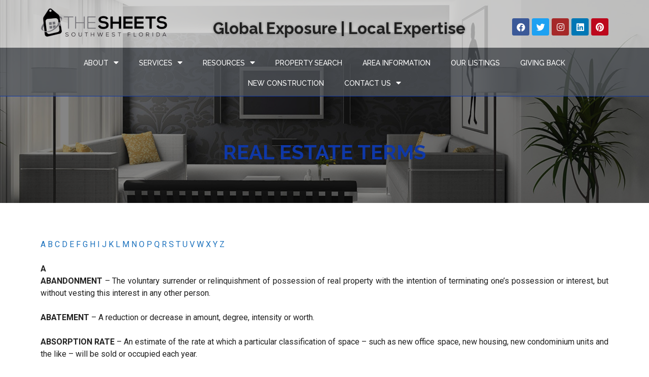

--- FILE ---
content_type: text/html; charset=UTF-8
request_url: https://www.sheetsteam.net/real-estate-terms/
body_size: 64841
content:
<!DOCTYPE html>
<html lang="en-US">
<head>
	<meta charset="UTF-8">
	<link rel="profile" href="https://gmpg.org/xfn/11">
	
	<title>Real Estate Terms - The Sheets</title>
	<meta name="robots" content="index, follow" />
	<meta name="googlebot" content="index, follow, max-snippet:-1, max-image-preview:large, max-video-preview:-1" />
	<meta name="bingbot" content="index, follow, max-snippet:-1, max-image-preview:large, max-video-preview:-1" />
	<link rel="canonical" href="https://sheetsteam.published.website/real-estate-terms/" />
	<meta property="og:locale" content="en_US" />
	<meta property="og:type" content="article" />
	<meta property="og:title" content="Real Estate Terms - The Sheets" />
	<meta property="og:description" content="A B C D E F G H I J K L M N O P Q R S T U V W X Y Z A ABANDONMENT &#8211; The voluntary surrender or relinquishment of possession of real property with the intention of terminating one&#8217;s possession or interest, but without vesting this interest in any ... Read more Real Estate Terms" />
	<meta property="og:url" content="https://sheetsteam.published.website/real-estate-terms/" />
	<meta property="og:site_name" content="The Sheets" />
	<meta property="article:modified_time" content="2020-11-16T17:55:07+00:00" />
	<meta name="twitter:card" content="summary_large_image" />
	<script type="application/ld+json" class="yoast-schema-graph">{"@context":"https://schema.org","@graph":[{"@type":"WebSite","@id":"https://www.sheetsteam.net/#website","url":"https://www.sheetsteam.net/","name":"The Sheets","description":"Global Exposure | Local Expertise","potentialAction":[{"@type":"SearchAction","target":"https://www.sheetsteam.net/?s={search_term_string}","query-input":"required name=search_term_string"}],"inLanguage":"en-US"},{"@type":"WebPage","@id":"https://sheetsteam.published.website/real-estate-terms/#webpage","url":"https://sheetsteam.published.website/real-estate-terms/","name":"Real Estate Terms - The Sheets","isPartOf":{"@id":"https://www.sheetsteam.net/#website"},"datePublished":"2019-10-22T15:16:13+00:00","dateModified":"2020-11-16T17:55:07+00:00","breadcrumb":{"@id":"https://sheetsteam.published.website/real-estate-terms/#breadcrumb"},"inLanguage":"en-US","potentialAction":[{"@type":"ReadAction","target":["https://sheetsteam.published.website/real-estate-terms/"]}]},{"@type":"BreadcrumbList","@id":"https://sheetsteam.published.website/real-estate-terms/#breadcrumb","itemListElement":[{"@type":"ListItem","position":1,"item":{"@type":"WebPage","@id":"https://www.sheetsteam.net/","url":"https://www.sheetsteam.net/","name":"Home"}},{"@type":"ListItem","position":2,"item":{"@type":"WebPage","@id":"https://sheetsteam.published.website/real-estate-terms/","url":"https://sheetsteam.published.website/real-estate-terms/","name":"Real Estate Terms"}}]}]}</script>


<link rel='dns-prefetch' href='//www.sheetsteam.net' />
<link rel='dns-prefetch' href='//fonts.googleapis.com' />
<link rel='dns-prefetch' href='//stackpath.bootstrapcdn.com' />
<link rel='dns-prefetch' href='//code.jquery.com' />
<link rel='dns-prefetch' href='//s.w.org' />
<link href='https://fonts.gstatic.com' crossorigin rel='preconnect' />
		<script type="text/javascript">
			window._wpemojiSettings = {"baseUrl":"https:\/\/s.w.org\/images\/core\/emoji\/12.0.0-1\/72x72\/","ext":".png","svgUrl":"https:\/\/s.w.org\/images\/core\/emoji\/12.0.0-1\/svg\/","svgExt":".svg","source":{"concatemoji":"https:\/\/www.sheetsteam.net\/wp-includes\/js\/wp-emoji-release.min.js?ver=5.4.2"}};
			/*! This file is auto-generated */
			!function(e,a,t){var r,n,o,i,p=a.createElement("canvas"),s=p.getContext&&p.getContext("2d");function c(e,t){var a=String.fromCharCode;s.clearRect(0,0,p.width,p.height),s.fillText(a.apply(this,e),0,0);var r=p.toDataURL();return s.clearRect(0,0,p.width,p.height),s.fillText(a.apply(this,t),0,0),r===p.toDataURL()}function l(e){if(!s||!s.fillText)return!1;switch(s.textBaseline="top",s.font="600 32px Arial",e){case"flag":return!c([127987,65039,8205,9895,65039],[127987,65039,8203,9895,65039])&&(!c([55356,56826,55356,56819],[55356,56826,8203,55356,56819])&&!c([55356,57332,56128,56423,56128,56418,56128,56421,56128,56430,56128,56423,56128,56447],[55356,57332,8203,56128,56423,8203,56128,56418,8203,56128,56421,8203,56128,56430,8203,56128,56423,8203,56128,56447]));case"emoji":return!c([55357,56424,55356,57342,8205,55358,56605,8205,55357,56424,55356,57340],[55357,56424,55356,57342,8203,55358,56605,8203,55357,56424,55356,57340])}return!1}function d(e){var t=a.createElement("script");t.src=e,t.defer=t.type="text/javascript",a.getElementsByTagName("head")[0].appendChild(t)}for(i=Array("flag","emoji"),t.supports={everything:!0,everythingExceptFlag:!0},o=0;o<i.length;o++)t.supports[i[o]]=l(i[o]),t.supports.everything=t.supports.everything&&t.supports[i[o]],"flag"!==i[o]&&(t.supports.everythingExceptFlag=t.supports.everythingExceptFlag&&t.supports[i[o]]);t.supports.everythingExceptFlag=t.supports.everythingExceptFlag&&!t.supports.flag,t.DOMReady=!1,t.readyCallback=function(){t.DOMReady=!0},t.supports.everything||(n=function(){t.readyCallback()},a.addEventListener?(a.addEventListener("DOMContentLoaded",n,!1),e.addEventListener("load",n,!1)):(e.attachEvent("onload",n),a.attachEvent("onreadystatechange",function(){"complete"===a.readyState&&t.readyCallback()})),(r=t.source||{}).concatemoji?d(r.concatemoji):r.wpemoji&&r.twemoji&&(d(r.twemoji),d(r.wpemoji)))}(window,document,window._wpemojiSettings);
		</script>
		<style type="text/css">
img.wp-smiley,
img.emoji {
	display: inline !important;
	border: none !important;
	box-shadow: none !important;
	height: 1em !important;
	width: 1em !important;
	margin: 0 .07em !important;
	vertical-align: -0.1em !important;
	background: none !important;
	padding: 0 !important;
}
</style>
	<link rel='stylesheet' id='generate-fonts-css'  href='//fonts.googleapis.com/css?family=Roboto:100,100italic,300,300italic,regular,italic,500,500italic,700,700italic,900,900italic|Raleway:100,100italic,200,200italic,300,300italic,regular,italic,500,500italic,600,600italic,700,700italic,800,800italic,900,900italic' type='text/css' media='all' />
<link rel='stylesheet' id='wp-block-library-css'  href='https://cfcdn-fc.published.website/wp-includes/css/dist/block-library/style.min.css?ver=5.4.2' type='text/css' media='all' />
<link rel='stylesheet' id='easy-zillow-reviews-block-css'  href='https://cfcdn-fc.published.website/wp-content/plugins/easy-zillow-reviews/gutenberg/assets/css/style.css?ver=1683116607' type='text/css' media='all' />
<link rel='stylesheet' id='wp-ada-compliance-styles-css'  href='https://cfcdn-fc.published.website/wp-content/plugins/wp-ada-compliance-check-basic/styles.css?ver=1683116370' type='text/css' media='all' />
<link rel='stylesheet' id='easy-zillow-reviews-css'  href='https://cfcdn-fc.published.website/wp-content/plugins/easy-zillow-reviews/public/css/easy-zillow-reviews-public.css?ver=1.5.3' type='text/css' media='all' />
<link rel='stylesheet' id='es-select2-style-css'  href='https://cfcdn-fc.published.website/wp-content/plugins/estatik-pro/admin/assets/css/vendor/select2.min.css?ver=5.4.2' type='text/css' media='all' />
<link rel='stylesheet' id='es-magnific-style-css'  href='https://cfcdn-fc.published.website/wp-content/plugins/estatik-pro/assets/css/vendor/magnific-popup.min.css?ver=5.4.2' type='text/css' media='all' />
<link rel='stylesheet' id='es-front-style-css'  href='https://cfcdn-fc.published.website/wp-content/plugins/estatik-pro/assets/css/custom/front.min.css?ver=5.4.2' type='text/css' media='all' />
<style id='es-front-style-inline-css' type='text/css'>

            .es-cluster { background: #ff9600 }
            .es-cluster:before { background: #ff9600 }
        
.es-btn-orange-bordered, .es-button-orange-corner, .js-es-request-form-show { border: 1px solid #ff9600!important; color:#ff9600 !important; }.es-btn-orange-bordered:hover, .es-button-orange-corner:hover, .js-es-request-form-show:hover { background: #ff9600!important; }.es-search__wrapper .es-search__field .es-field__wrap .select2 .select2-selection__choice { background: #ff9600!important }.es-manage-property__tab .es-field .select2-selection__choice, .es-manage-property__tab .es-field__wrapper .select2-selection__choice { background: #ff9600!important }.es-button-orange { background: #ff9600!important }.es-button-gray { background: #9e9e9e!important }.es-widget > div:not(.es-map-property-layout-horizontal) { background: #f0f0f0!important }.es-login__wrap, .es-table thead { background: #f0f0f0!important }.es-slide .es-slide__content, .es-slide .es-slide__content .es-price { background: #f0f0f0!important }.es-btn-orange, .es-button-orange { background: #ff9600!important }.es-btn-orange:hover { border: 1px solid #ff9600!important; color:#ff9600 !important; }.es-button-gray { background: #9e9e9e!important; border: 1px solid #9e9e9e !important; }.es-widget > div:not(.es-map-property-layout-horizontal, .es-map-property-layout-vertical) { background: #f0f0f0!important }.es-listing .es-property-inner:hover { border:1px solid #1d1d1d!important }.es-layout-3_col .es-property-inner:hover .es-details-wrap, .es-layout-2_col .es-property-inner:hover .es-details-wrap {border:1px solid #1d1d1d!important; border-top: 0!important;}.es-single .es-share-wrapper a:hover { border:1px solid #1d1d1d!important }.es-layout-3_col .properties .es-bottom-info, .es-layout-2_col .properties .es-bottom-info { background: #f0f0f0!important }.es-layout-3_col .es-details-wrap, .es-layout-2_col .es-details-wrap { background: #f0f0f0!important }.es-layout-list .es-price { background: #f0f0f0!important }.es-single .es-price { background: #f0f0f0!important }.es-single-tabs-wrap ul.es-single-tabs li a:not(.active) { background: #f0f0f0!important }.es-list-dropdown li:hover { background: #f0f0f0!important }.page-numbers.current, .page-numbers a:hover { color: #ff9600!important }.page-numbers li { display: inline-block; }.js-es-wishlist-button .fa { color: #ff9600 }.es-share-wrapper .js-es-wishlist-button .fa { color: #000 }.es-share-wrapper .js-es-wishlist-button.active .fa { color: #ff9600!important }.es-profile__wrapper--horizontal li.active { border-top: 3px solid #ff9600!important }.es-profile__wrapper--horizontal li.active a { color: #ff9600!important }.es-inline-buttons li.es-i-button-green { background: #ff9600!important }.es-profile__wrapper--vertical .es-profile__tabs-wrapper li.active { border-right: 3px solid #ff9600!important }.es-profile__wrapper--vertical .es-profile__tabs-wrapper li.active a { color: #ff9600!important }
</style>
<link rel='stylesheet' id='es-front-archive-style-css'  href='https://cfcdn-fc.published.website/wp-content/plugins/estatik-pro/assets/css/custom/front-archive.min.css?ver=5.4.2' type='text/css' media='all' />
<link rel='stylesheet' id='es-font-awesome-css'  href='https://stackpath.bootstrapcdn.com/font-awesome/4.7.0/css/font-awesome.min.css?ver=5.4.2' type='text/css' media='all' />
<link rel='stylesheet' id='jquery-ui-css'  href='//code.jquery.com/ui/1.12.1/themes/base/jquery-ui.css?ver=5.4.2' type='text/css' media='all' />
<link rel='stylesheet' id='generate-style-grid-css'  href='https://cfcdn-fc.published.website/wp-content/themes/generatepress/css/unsemantic-grid.min.css?ver=2.4.2' type='text/css' media='all' />
<link rel='stylesheet' id='generate-style-css'  href='https://cfcdn-fc.published.website/wp-content/themes/generatepress/style.min.css?ver=2.4.2' type='text/css' media='all' />
<style id='generate-style-inline-css' type='text/css'>
body{background-color:#ffffff;color:#3a3a3a;}a, a:visited{color:#1e73be;}a:hover, a:focus, a:active{color:#000000;}body .grid-container{max-width:1100px;}.wp-block-group__inner-container{max-width:1100px;margin-left:auto;margin-right:auto;}body, button, input, select, textarea{font-family:"Roboto", sans-serif;font-size:16px;}.entry-content > [class*="wp-block-"]:not(:last-child){margin-bottom:1.5em;}.main-navigation .main-nav ul ul li a{font-size:14px;}h1{font-family:"Raleway", sans-serif;}h2{font-family:"Raleway", sans-serif;}@media (max-width:768px){.main-title{font-size:30px;}h1{font-size:30px;}h2{font-size:25px;}}.top-bar{background-color:#636363;color:#ffffff;}.top-bar a,.top-bar a:visited{color:#ffffff;}.top-bar a:hover{color:#303030;}.site-header{background-color:#ffffff;color:#3a3a3a;}.site-header a,.site-header a:visited{color:#3a3a3a;}.main-title a,.main-title a:hover,.main-title a:visited{color:#222222;}.site-description{color:#757575;}.main-navigation,.main-navigation ul ul{background-color:#222222;}.main-navigation .main-nav ul li a,.menu-toggle{color:#ffffff;}.main-navigation .main-nav ul li:hover > a,.main-navigation .main-nav ul li:focus > a, .main-navigation .main-nav ul li.sfHover > a{color:#ffffff;background-color:#3f3f3f;}button.menu-toggle:hover,button.menu-toggle:focus,.main-navigation .mobile-bar-items a,.main-navigation .mobile-bar-items a:hover,.main-navigation .mobile-bar-items a:focus{color:#ffffff;}.main-navigation .main-nav ul li[class*="current-menu-"] > a{color:#ffffff;background-color:#3f3f3f;}.main-navigation .main-nav ul li[class*="current-menu-"] > a:hover,.main-navigation .main-nav ul li[class*="current-menu-"].sfHover > a{color:#ffffff;background-color:#3f3f3f;}.navigation-search input[type="search"],.navigation-search input[type="search"]:active, .navigation-search input[type="search"]:focus, .main-navigation .main-nav ul li.search-item.active > a{color:#ffffff;background-color:#3f3f3f;}.main-navigation ul ul{background-color:#3f3f3f;}.main-navigation .main-nav ul ul li a{color:#ffffff;}.main-navigation .main-nav ul ul li:hover > a,.main-navigation .main-nav ul ul li:focus > a,.main-navigation .main-nav ul ul li.sfHover > a{color:#ffffff;background-color:#4f4f4f;}.main-navigation .main-nav ul ul li[class*="current-menu-"] > a{color:#ffffff;background-color:#4f4f4f;}.main-navigation .main-nav ul ul li[class*="current-menu-"] > a:hover,.main-navigation .main-nav ul ul li[class*="current-menu-"].sfHover > a{color:#ffffff;background-color:#4f4f4f;}.separate-containers .inside-article, .separate-containers .comments-area, .separate-containers .page-header, .one-container .container, .separate-containers .paging-navigation, .inside-page-header{background-color:#ffffff;}.entry-meta{color:#595959;}.entry-meta a,.entry-meta a:visited{color:#595959;}.entry-meta a:hover{color:#1e73be;}.sidebar .widget{background-color:#ffffff;}.sidebar .widget .widget-title{color:#000000;}.footer-widgets{background-color:#ffffff;}.footer-widgets .widget-title{color:#000000;}.site-info{color:#ffffff;background-color:#222222;}.site-info a,.site-info a:visited{color:#ffffff;}.site-info a:hover{color:#606060;}.footer-bar .widget_nav_menu .current-menu-item a{color:#606060;}input[type="text"],input[type="email"],input[type="url"],input[type="password"],input[type="search"],input[type="tel"],input[type="number"],textarea,select{color:#666666;background-color:#fafafa;border-color:#cccccc;}input[type="text"]:focus,input[type="email"]:focus,input[type="url"]:focus,input[type="password"]:focus,input[type="search"]:focus,input[type="tel"]:focus,input[type="number"]:focus,textarea:focus,select:focus{color:#666666;background-color:#ffffff;border-color:#bfbfbf;}button,html input[type="button"],input[type="reset"],input[type="submit"],a.button,a.button:visited,a.wp-block-button__link:not(.has-background){color:#ffffff;background-color:#666666;}button:hover,html input[type="button"]:hover,input[type="reset"]:hover,input[type="submit"]:hover,a.button:hover,button:focus,html input[type="button"]:focus,input[type="reset"]:focus,input[type="submit"]:focus,a.button:focus,a.wp-block-button__link:not(.has-background):active,a.wp-block-button__link:not(.has-background):focus,a.wp-block-button__link:not(.has-background):hover{color:#ffffff;background-color:#3f3f3f;}.generate-back-to-top,.generate-back-to-top:visited{background-color:rgba( 0,0,0,0.4 );color:#ffffff;}.generate-back-to-top:hover,.generate-back-to-top:focus{background-color:rgba( 0,0,0,0.6 );color:#ffffff;}.entry-content .alignwide, body:not(.no-sidebar) .entry-content .alignfull{margin-left:-40px;width:calc(100% + 80px);max-width:calc(100% + 80px);}.rtl .menu-item-has-children .dropdown-menu-toggle{padding-left:20px;}.rtl .main-navigation .main-nav ul li.menu-item-has-children > a{padding-right:20px;}@media (max-width:768px){.separate-containers .inside-article, .separate-containers .comments-area, .separate-containers .page-header, .separate-containers .paging-navigation, .one-container .site-content, .inside-page-header, .wp-block-group__inner-container{padding:30px;}.entry-content .alignwide, body:not(.no-sidebar) .entry-content .alignfull{margin-left:-30px;width:calc(100% + 60px);max-width:calc(100% + 60px);}}.one-container .sidebar .widget{padding:0px;}@media (max-width:768px){.main-navigation .menu-toggle,.main-navigation .mobile-bar-items,.sidebar-nav-mobile:not(#sticky-placeholder){display:block;}.main-navigation ul,.gen-sidebar-nav{display:none;}[class*="nav-float-"] .site-header .inside-header > *{float:none;clear:both;}}@font-face {font-family: "GeneratePress";src:  url("https://www.sheetsteam.net/wp-content/themes/generatepress/fonts/generatepress.eot");src:  url("https://www.sheetsteam.net/wp-content/themes/generatepress/fonts/generatepress.eot#iefix") format("embedded-opentype"),  url("https://cfcdn-fc.published.website/wp-content/themes/generatepress/fonts/generatepress.woff2") format("woff2"),  url("https://cfcdn-fc.published.website/wp-content/themes/generatepress/fonts/generatepress.woff") format("woff"),  url("https://cfcdn-fc.published.website/wp-content/themes/generatepress/fonts/generatepress.ttf") format("truetype"),  url("https://www.sheetsteam.net/wp-content/themes/generatepress/fonts/generatepress.svg#GeneratePress") format("svg");font-weight: normal;font-style: normal;}
</style>
<link rel='stylesheet' id='generate-mobile-style-css'  href='https://cfcdn-fc.published.website/wp-content/themes/generatepress/css/mobile.min.css?ver=2.4.2' type='text/css' media='all' />
<link rel='stylesheet' id='font-awesome-css'  href='https://cfcdn-fc.published.website/wp-content/plugins/elementor/assets/lib/font-awesome/css/font-awesome.min.css?ver=4.7.0' type='text/css' media='all' />
<link rel='stylesheet' id='dashicons-css'  href='https://cfcdn-fc.published.website/wp-includes/css/dashicons.min.css?ver=5.4.2' type='text/css' media='all' />
<link rel='stylesheet' id='admin-bar-css'  href='https://cfcdn-fc.published.website/wp-includes/css/admin-bar.min.css?ver=5.4.2' type='text/css' media='all' />
<style id='admin-bar-inline-css' type='text/css'>
#wp-admin-bar-my-sites-search { height: 2.2em; }
      #wp-admin-bar-my-sites-search.hide-if-no-js { display: none; }
      #wp-admin-bar-my-sites-search label[for="my-sites-search-text"] { clip: rect(1px, 1px, 1px, 1px); position: absolute !important; height: 1px; width: 1px; overflow: hidden; }
      #wp-admin-bar-my-sites-search .ab-item { height: 34px; }
      #wp-admin-bar-my-sites-search input { background-color: transparent; border: 1px solid rgba(255,255,255,0.6); color: rgba(255,255,255,0.7); padding: 2px 5px; width: 95%; width: calc( 100% - 14px); height: 1.7em; }
      #wp-admin-bar-my-sites-search input::-webkit-input-placeholder { color: rgba(255,255,255,0.4); }
      #wp-admin-bar-my-sites-search input::-moz-placeholder { color: rgba(255,255,255,0.4); }
      #wp-admin-bar-my-sites-search input:-ms-input-placeholder { color: rgba(255,255,255,0.4); }
      #wp-admin-bar-my-sites-search input::placeholder { color: rgba(255,255,255,0.4); }
</style>
<link rel='stylesheet' id='elementor-icons-css'  href='https://cfcdn-fc.published.website/wp-content/plugins/elementor/assets/lib/eicons/css/elementor-icons.min.css?ver=5.6.2' type='text/css' media='all' />
<link rel='stylesheet' id='elementor-animations-css'  href='https://cfcdn-fc.published.website/wp-content/plugins/elementor/assets/lib/animations/animations.min.css?ver=2.9.8' type='text/css' media='all' />
<link rel='stylesheet' id='elementor-frontend-css'  href='https://cfcdn-fc.published.website/wp-content/plugins/elementor/assets/css/frontend.min.css?ver=2.9.8' type='text/css' media='all' />
<style id='elementor-frontend-inline-css' type='text/css'>
.elementor-widget-heading .elementor-heading-title{color:#0F38A7;font-family:"Raleway", Sans-serif;}.elementor-widget-image .widget-image-caption{color:#202020;font-family:"Roboto", Sans-serif;}.elementor-widget-text-editor{color:#202020;font-family:"Roboto", Sans-serif;}.elementor-widget-text-editor.elementor-drop-cap-view-stacked .elementor-drop-cap{background-color:#0F38A7;}.elementor-widget-text-editor.elementor-drop-cap-view-framed .elementor-drop-cap, .elementor-widget-text-editor.elementor-drop-cap-view-default .elementor-drop-cap{color:#0F38A7;border-color:#0F38A7;}.elementor-widget-button .elementor-button{font-family:"Roboto", Sans-serif;background-color:#F6121C;}.elementor-widget-divider{--divider-border-color:#54595F;}.elementor-widget-divider .elementor-divider__text{color:#54595F;font-family:"Raleway", Sans-serif;}.elementor-widget-divider.elementor-view-stacked .elementor-icon{background-color:#54595F;}.elementor-widget-divider.elementor-view-framed .elementor-icon, .elementor-widget-divider.elementor-view-default .elementor-icon{color:#54595F;border-color:#54595F;}.elementor-widget-divider.elementor-view-framed .elementor-icon, .elementor-widget-divider.elementor-view-default .elementor-icon svg{fill:#54595F;}.elementor-widget-image-box .elementor-image-box-content .elementor-image-box-title{color:#0F38A7;font-family:"Raleway", Sans-serif;}.elementor-widget-image-box .elementor-image-box-content .elementor-image-box-description{color:#202020;font-family:"Roboto", Sans-serif;}.elementor-widget-icon.elementor-view-stacked .elementor-icon{background-color:#0F38A7;}.elementor-widget-icon.elementor-view-framed .elementor-icon, .elementor-widget-icon.elementor-view-default .elementor-icon{color:#0F38A7;border-color:#0F38A7;}.elementor-widget-icon.elementor-view-framed .elementor-icon, .elementor-widget-icon.elementor-view-default .elementor-icon svg{fill:#0F38A7;}.elementor-widget-icon-box.elementor-view-stacked .elementor-icon{background-color:#0F38A7;}.elementor-widget-icon-box.elementor-view-framed .elementor-icon, .elementor-widget-icon-box.elementor-view-default .elementor-icon{fill:#0F38A7;color:#0F38A7;border-color:#0F38A7;}.elementor-widget-icon-box .elementor-icon-box-content .elementor-icon-box-title{color:#0F38A7;font-family:"Raleway", Sans-serif;}.elementor-widget-icon-box .elementor-icon-box-content .elementor-icon-box-description{color:#202020;font-family:"Roboto", Sans-serif;}.elementor-widget-star-rating .elementor-star-rating__title{color:#202020;font-family:"Roboto", Sans-serif;}.elementor-widget-image-carousel .elementor-image-carousel-caption{font-family:"Roboto", Sans-serif;}.elementor-widget-image-gallery .gallery-item .gallery-caption{font-family:"Roboto", Sans-serif;}.elementor-widget-icon-list .elementor-icon-list-item:not(:last-child):after{border-color:#202020;}.elementor-widget-icon-list .elementor-icon-list-icon i{color:#0F38A7;}.elementor-widget-icon-list .elementor-icon-list-icon svg{fill:#0F38A7;}.elementor-widget-icon-list .elementor-icon-list-text{color:#54595F;}.elementor-widget-icon-list .elementor-icon-list-item{font-family:"Roboto", Sans-serif;}.elementor-widget-counter .elementor-counter-number-wrapper{color:#0F38A7;font-family:"Raleway", Sans-serif;}.elementor-widget-counter .elementor-counter-title{color:#54595F;font-family:"Raleway", Sans-serif;}.elementor-widget-progress .elementor-progress-wrapper .elementor-progress-bar{background-color:#0F38A7;}.elementor-widget-progress .elementor-title{color:#0F38A7;font-family:"Roboto", Sans-serif;}.elementor-widget-testimonial .elementor-testimonial-content{color:#202020;font-family:"Roboto", Sans-serif;}.elementor-widget-testimonial .elementor-testimonial-name{color:#0F38A7;font-family:"Raleway", Sans-serif;}.elementor-widget-testimonial .elementor-testimonial-job{color:#54595F;font-family:"Raleway", Sans-serif;}.elementor-widget-tabs .elementor-tab-title, .elementor-widget-tabs .elementor-tab-title a{color:#0F38A7;}.elementor-widget-tabs .elementor-tab-title.elementor-active a{color:#F6121C;}.elementor-widget-tabs .elementor-tab-title{font-family:"Raleway", Sans-serif;}.elementor-widget-tabs .elementor-tab-content{color:#202020;font-family:"Roboto", Sans-serif;}.elementor-widget-accordion .elementor-accordion-icon, .elementor-widget-accordion .elementor-accordion-title{color:#0F38A7;}.elementor-widget-accordion .elementor-active .elementor-accordion-icon, .elementor-widget-accordion .elementor-active .elementor-accordion-title{color:#F6121C;}.elementor-widget-accordion .elementor-accordion .elementor-accordion-title{font-family:"Raleway", Sans-serif;}.elementor-widget-accordion .elementor-accordion .elementor-tab-content{color:#202020;font-family:"Roboto", Sans-serif;}.elementor-widget-toggle .elementor-toggle-title, .elementor-widget-toggle .elementor-toggle-icon{color:#0F38A7;}.elementor-widget-toggle .elementor-tab-title.elementor-active a, .elementor-widget-toggle .elementor-tab-title.elementor-active .elementor-toggle-icon{color:#F6121C;}.elementor-widget-toggle .elementor-toggle .elementor-toggle-title{font-family:"Raleway", Sans-serif;}.elementor-widget-toggle .elementor-toggle .elementor-tab-content{color:#202020;font-family:"Roboto", Sans-serif;}.elementor-widget-alert .elementor-alert-title{font-family:"Raleway", Sans-serif;}.elementor-widget-alert .elementor-alert-description{font-family:"Roboto", Sans-serif;}.elementor-widget-premium-addon-banner .premium-banner-ib-desc .premium_banner_title{color:#0F38A7;font-family:"Raleway", Sans-serif;}.elementor-widget-premium-addon-banner .premium-banner .premium_banner_content{color:#202020;font-family:"Roboto", Sans-serif;}.elementor-widget-premium-addon-banner .premium-banner .premium-banner-link{color:#202020;}.elementor-widget-premium-addon-banner .premium-banner .premium-banner-link:hover{color:#202020;}.elementor-widget-premium-addon-banner .premium-banner-link{font-family:"Roboto", Sans-serif;}.elementor-widget-premium-addon-blog .premium-blog-thumbnail-container:before, .elementor-widget-premium-addon-blog .premium-blog-thumbnail-container:after{background-color:#54595F;}.elementor-widget-premium-addon-blog .premium-blog-post-link:before, .elementor-widget-premium-addon-blog .premium-blog-post-link:after{border-color:#54595F;}.elementor-widget-premium-addon-blog .premium-blog-format-container i, .elementor-widget-premium-addon-blog .premium-blog-thumbnail-overlay i{color:#54595F;}.elementor-widget-premium-addon-blog .premium-blog-format-container:hover i, .elementor-widget-premium-addon-blog .premium-blog-thumbnail-overlay i:hover{color:#0F38A7;}.elementor-widget-premium-addon-blog .premium-blog-format-container, .elementor-widget-premium-addon-blog .premium-blog-thumbnail-overlay i{background-color:#0F38A7;}.elementor-widget-premium-addon-blog .premium-blog-format-container:hover, .elementor-widget-premium-addon-blog .premium-blog-thumbnail-overlay i:hover{background-color:#54595F;}.elementor-widget-premium-addon-blog .premium-blog-entry-title a{color:#54595F;}.elementor-widget-premium-addon-blog .premium-blog-entry-title:hover a{color:#0F38A7;}.elementor-widget-premium-addon-blog .premium-blog-entry-meta, .elementor-widget-premium-addon-blog .premium-blog-entry-meta a{color:#54595F;}.elementor-widget-premium-addon-blog .premium-blog-entry-meta a:hover, .elementor-widget-premium-addon-blog .premium-blog-entry-meta span:hover{color:#0F38A7;}.elementor-widget-premium-addon-blog .premium-blog-post-tags-container, .elementor-widget-premium-addon-blog .premium-blog-post-tags-container a{color:#54595F;}.elementor-widget-premium-addon-blog .premium-blog-post-tags-container a:hover{color:#0F38A7;}.elementor-widget-premium-addon-blog .premium-blog-post-content{color:#202020;}.elementor-widget-premium-addon-blog .premium-blog-pagination-container li .page-numbers{color:#54595F;background-color:#0F38A7;}.elementor-widget-premium-addon-blog .premium-blog-pagination-container li .page-numbers:hover{color:#0F38A7;background-color:#54595F;}.elementor-widget-premium-addon-blog .premium-blog-pagination-container li span.current{color:#0F38A7;background-color:#54595F;}.elementor-widget-premium-addon-blog ul.slick-dots li{color:#54595F;}.elementor-widget-premium-addon-blog ul.slick-dots li.slick-active{color:#0F38A7;}.elementor-widget-premium-addon-blog .premium-blog-wrap .slick-arrow{color:#0F38A7;background-color:#54595F;}.elementor-widget-premium-addon-blog .premium-blog-cats-container li a.category{font-family:"Raleway", Sans-serif;background-color:#0F38A7;}.elementor-widget-premium-addon-blog .premium-blog-cats-container li a.category span{color:#54595F;}.elementor-widget-premium-addon-blog .premium-blog-cats-container li a.active span{color:#0F38A7;}.elementor-widget-premium-addon-blog .premium-blog-cats-container li a.active{background-color:#54595F;}.elementor-widget-premium-addon-button .premium-button{font-family:"Raleway", Sans-serif;}.elementor-widget-premium-addon-button .premium-button .premium-button-text-icon-wrapper span{color:#54595F;}.elementor-widget-premium-addon-button .premium-button-text-icon-wrapper i{color:#54595F;}.elementor-widget-premium-addon-button .premium-button, .elementor-widget-premium-addon-button .premium-button.premium-button-style2-shutinhor:before , .elementor-widget-premium-addon-button .premium-button.premium-button-style2-shutinver:before , .elementor-widget-premium-addon-button .premium-button-style5-radialin:before , .elementor-widget-premium-addon-button .premium-button-style5-rectin:before{background-color:#0F38A7;}.elementor-widget-premium-addon-button .premium-button:hover .premium-button-text-icon-wrapper span{color:#0F38A7;}.elementor-widget-premium-addon-button .premium-button:hover .premium-button-text-icon-wrapper i{color:#54595F;}.elementor-widget-premium-addon-button .premium-button:hover .premium-button-style4-icon-wrapper{color:#0F38A7;}.elementor-widget-premium-addon-button .premium-button-none:hover ,.elementor-widget-premium-addon-button .premium-button-style1-bottom:before, .elementor-widget-premium-addon-button .premium-button-style1-top:before, .elementor-widget-premium-addon-button .premium-button-style1-right:before, .elementor-widget-premium-addon-button .premium-button-style1-left:before, .elementor-widget-premium-addon-button .premium-button-style2-shutouthor:before, .elementor-widget-premium-addon-button .premium-button-style2-shutoutver:before, .elementor-widget-premium-addon-button .premium-button-style2-shutinhor, .elementor-widget-premium-addon-button .premium-button-style2-shutinver , .elementor-widget-premium-addon-button .premium-button-style2-dshutinhor:before , .elementor-widget-premium-addon-button .premium-button-style2-dshutinver:before , .elementor-widget-premium-addon-button .premium-button-style2-scshutouthor:before , .elementor-widget-premium-addon-button .premium-button-style2-scshutoutver:before, .elementor-widget-premium-addon-button .premium-button-style3-after:hover , .elementor-widget-premium-addon-button .premium-button-style3-before:hover,.elementor-widget-premium-addon-button .premium-button-style4-icon-wrapper , .elementor-widget-premium-addon-button .premium-button-style5-radialin , .elementor-widget-premium-addon-button .premium-button-style5-radialout:before, .elementor-widget-premium-addon-button .premium-button-style5-rectin , .elementor-widget-premium-addon-button .premium-button-style5-rectout:before{background-color:#202020;}.elementor-widget-premium-carousel-widget .premium-carousel-wrapper .slick-arrow{color:#54595F;}.elementor-widget-premium-carousel-widget .premium-carousel-wrapper .slick-arrow:hover{color:#54595F;}.elementor-widget-premium-carousel-widget ul.slick-dots li{color:#54595F;}.elementor-widget-premium-carousel-widget ul.slick-dots li.slick-active{color:#0F38A7;}.elementor-widget-premium-countdown-timer .countdown .pre_countdown-section .pre_countdown-amount{color:#54595F;font-family:"Roboto", Sans-serif;background-color:#0F38A7;}.elementor-widget-premium-countdown-timer .countdown .pre_countdown-section .pre_countdown-period{color:#54595F;font-family:"Roboto", Sans-serif;}.elementor-widget-premium-countdown-timer .pre-countdown_separator{color:#54595F;}.elementor-widget-premium-counter .premium-counter-area .premium-counter-icon .icon i{color:#0F38A7;}.elementor-widget-premium-counter .premium-counter-area .premium-counter-icon .icon-bg{background:#54595F;}.elementor-widget-premium-counter .premium-counter-area .premium-counter-title{color:#0F38A7;font-family:"Raleway", Sans-serif;}.elementor-widget-premium-counter .premium-counter-area .premium-counter-init{color:#0F38A7;font-family:"Raleway", Sans-serif;}.elementor-widget-premium-counter .premium-counter-area span#prefix{color:#0F38A7;font-family:"Raleway", Sans-serif;}.elementor-widget-premium-counter .premium-counter-area span#suffix{color:#0F38A7;font-family:"Raleway", Sans-serif;}.elementor-widget-premium-addon-dual-header .premium-dual-header-first-span{font-family:"Raleway", Sans-serif;color:#0F38A7;}.elementor-widget-premium-addon-dual-header .premium-dual-header-second-header{font-family:"Raleway", Sans-serif;color:#54595F;}.elementor-widget-premium-addon-fancy-text .premium-fancy-text{color:#0F38A7;font-family:"Raleway", Sans-serif;}.elementor-widget-premium-addon-fancy-text .typed-cursor{color:#0F38A7;font-family:"Raleway", Sans-serif;}.elementor-widget-premium-addon-fancy-text .premium-prefix-text, .elementor-widget-premium-addon-fancy-text .premium-suffix-text{color:#54595F;font-family:"Raleway", Sans-serif;}.elementor-widget-premium-img-gallery .premium-gallery-img-name, .elementor-widget-premium-img-gallery .premium-gallery-img-name a{color:#54595F;font-family:"Raleway", Sans-serif;}.elementor-widget-premium-img-gallery .premium-gallery-img-desc, .elementor-widget-premium-img-gallery .premium-gallery-img-desc a{color:#202020;font-family:"Raleway", Sans-serif;}.elementor-widget-premium-img-gallery .pa-gallery-magnific-image i, .elementor-widget-premium-img-gallery .pa-gallery-img-link i{color:#0F38A7;}.elementor-widget-premium-img-gallery .pa-gallery-magnific-image span, .elementor-widget-premium-img-gallery .pa-gallery-img-link span{background-color:#54595F;}.elementor-widget-premium-img-gallery .pa-gallery-magnific-image:hover i, .elementor-widget-premium-img-gallery .pa-gallery-img-link:hover i{color:#0F38A7;}.elementor-widget-premium-img-gallery .pa-gallery-magnific-image:hover span, .elementor-widget-premium-img-gallery .pa-gallery-img-link:hover span{background-color:#54595F;}.elementor-widget-premium-img-gallery .premium-gallery-cats-container li a.category{font-family:"Raleway", Sans-serif;}.elementor-widget-premium-img-gallery .premium-gallery-cats-container li a.category span{color:#54595F;}.elementor-widget-premium-img-gallery .premium-gallery-cats-container li a.active span{color:#0F38A7;}.elementor-widget-premium-img-gallery .premium-gallery-load-more-btn{font-family:"Raleway", Sans-serif;color:#54595F;}.elementor-widget-premium-img-gallery .premium-gallery-load-more-btn .premium-loader{border-color:#54595F;border-top-color:#54595F;}.elementor-widget-premium-img-gallery .premium-gallery-load-more-btn:hover{color:#54595F;}.elementor-widget-premium-addon-image-button .premium-image-button{font-family:"Raleway", Sans-serif;}.elementor-widget-premium-addon-image-button .premium-image-button .premium-image-button-text-icon-wrapper{color:#54595F;}.elementor-widget-premium-addon-image-button .premium-image-button-text-icon-wrapper i{color:#54595F;}.elementor-widget-premium-addon-image-button .premium-image-button:hover .premium-image-button-text-icon-wrapper{color:#0F38A7;}.elementor-widget-premium-addon-image-button .premium-image-button:hover .premium-image-button-text-icon-wrapper i{color:#0F38A7;}.elementor-widget-premium-addon-image-button .premium-image-button:hover .premium-image-button-style4-icon-wrapper{color:#0F38A7;}.elementor-widget-premium-addon-image-button .premium-image-button-diagonal-effect-top:before, .elementor-widget-premium-addon-image-button .premium-image-button-diagonal-effect-bottom:before, .elementor-widget-premium-addon-image-button .premium-image-button-diagonal-effect-left:before, .elementor-widget-premium-addon-image-button .premium-image-button-diagonal-effect-right:before{background-color:#0F38A7;}.elementor-widget-premium-addon-image-button .premium-image-button-overlap-effect-horizontal:before, .elementor-widget-premium-addon-image-button .premium-image-button-overlap-effect-vertical:before{background-color:#0F38A7;}.elementor-widget-premium-addon-image-button .premium-image-button-squares-effect:before, .elementor-widget-premium-addon-image-button .premium-image-button-squares-effect:after,.elementor-widget-premium-addon-image-button .premium-image-button-squares-square-container:before, .elementor-widget-premium-addon-image-button .premium-image-button-squares-square-container:after{background-color:#0F38A7;}.elementor-widget-premium-addon-image-separator .premium-image-separator-container i{color:#0F38A7;background-color:#54595F;}.elementor-widget-premium-addon-image-separator .premium-image-separator-container i:hover{color:#0F38A7;background-color:#54595F;}.elementor-widget-premium-addon-maps .premium-maps-info-title{color:#0F38A7;font-family:"Raleway", Sans-serif;}.elementor-widget-premium-addon-maps .premium-maps-info-desc{color:#54595F;font-family:"Raleway", Sans-serif;}.elementor-widget-premium-addon-modal-box .premium-modal-trigger-btn, .elementor-widget-premium-addon-modal-box .premium-modal-trigger-text{color:#54595F;font-family:"Raleway", Sans-serif;}.elementor-widget-premium-addon-modal-box .premium-modal-trigger-btn:hover, .elementor-widget-premium-addon-modal-box .premium-modal-trigger-text:hover{color:#54595F;}.elementor-widget-premium-addon-modal-box .premium-modal-trigger-btn i{color:#54595F;}.elementor-widget-premium-addon-modal-box .premium-modal-trigger-btn:hover i{color:#54595F;}.elementor-widget-premium-addon-modal-box .premium-modal-trigger-btn{background-color:#0F38A7;}.elementor-widget-premium-addon-modal-box .premium-modal-box-modal-title{font-family:"Raleway", Sans-serif;}.elementor-widget-premium-addon-modal-box .premium-modal-box-modal-lower-close{font-family:"Raleway", Sans-serif;color:#54595F;background-color:#0F38A7;}.elementor-widget-premium-addon-modal-box .premium-modal-box-modal-lower-close:hover{color:#0F38A7;background-color:#54595F;}.elementor-widget-premium-addon-person .premium-person-name{color:#0F38A7;font-family:"Raleway", Sans-serif;}.elementor-widget-premium-addon-person .premium-person-title{color:#54595F;font-family:"Raleway", Sans-serif;}.elementor-widget-premium-addon-person .premium-person-content{color:#202020;font-family:"Raleway", Sans-serif;}.elementor-widget-premium-addon-person .premium-person-list-item i{color:#0F38A7;}.elementor-widget-premium-addon-person .premium-person-list-item:hover i{color:#54595F;}.elementor-widget-premium-addon-person .premium-persons-container .slick-arrow{color:#0F38A7;background-color:#54595F;}.elementor-widget-premium-addon-person .premium-persons-container .slick-arrow:hover{color:#0F38A7;background-color:#54595F;}.elementor-widget-premium-addon-pricing-table .premium-pricing-icon-container i{color:#54595F;}.elementor-widget-premium-addon-pricing-table .premium-pricing-icon-container i, .elementor-widget-premium-addon-pricing-table .premium-pricing-icon{background-color:#0F38A7;}.elementor-widget-premium-addon-pricing-table .premium-pricing-table-title{color:#0F38A7;font-family:"Raleway", Sans-serif;}.elementor-widget-premium-addon-pricing-table .premium-pricing-slashed-price-value{color:#0F38A7;font-family:"Raleway", Sans-serif;}.elementor-widget-premium-addon-pricing-table .premium-pricing-price-currency{color:#0F38A7;font-family:"Raleway", Sans-serif;}.elementor-widget-premium-addon-pricing-table .premium-pricing-price-value{color:#0F38A7;font-family:"Raleway", Sans-serif;}.elementor-widget-premium-addon-pricing-table .premium-pricing-price-separator{color:#0F38A7;font-family:"Raleway", Sans-serif;}.elementor-widget-premium-addon-pricing-table .premium-pricing-price-duration{color:#0F38A7;font-family:"Raleway", Sans-serif;}.elementor-widget-premium-addon-pricing-table .premium-pricing-list-span{color:#54595F;}.elementor-widget-premium-addon-pricing-table .premium-pricing-list .premium-pricing-list-span{font-family:"Raleway", Sans-serif;}.elementor-widget-premium-addon-pricing-table .premium-pricing-feature-icon{color:#0F38A7;}.elementor-widget-premium-addon-pricing-table .premium-pricing-list-tooltip{font-family:"Raleway", Sans-serif;}.elementor-widget-premium-addon-pricing-table .premium-pricing-description-container{color:#54595F;font-family:"Raleway", Sans-serif;}.elementor-widget-premium-addon-pricing-table .premium-pricing-price-button{color:#54595F;font-family:"Raleway", Sans-serif;}.elementor-widget-premium-addon-pricing-table .premium-pricing-price-button:hover{color:#54595F;}.elementor-widget-premium-addon-pricing-table .premium-pricing-badge-container .corner span{color:#54595F;font-family:"Raleway", Sans-serif;}.elementor-widget-premium-addon-pricing-table .premium-badge-triangle.premium-badge-left .corner{border-top-color:#0F38A7;}.elementor-widget-premium-addon-pricing-table .premium-badge-triangle.premium-badge-right .corner{border-right-color:#0F38A7;}.elementor-widget-premium-addon-pricing-table .premium-badge-circle, .elementor-widget-premium-addon-pricing-table .premium-badge-stripe .corner, .elementor-widget-premium-addon-pricing-table .premium-badge-flag .corner{background-color:#0F38A7;}.elementor-widget-premium-addon-pricing-table .premium-badge-flag .corner::before{border-left:8px solid #0F38A7;}.elementor-widget-premium-addon-progressbar .premium-progressbar-circle-base{border-color:#0F38A7;}.elementor-widget-premium-addon-progressbar .premium-progressbar-circle div{border-color:#54595F;}.elementor-widget-premium-addon-progressbar .premium-progressbar-left-label{color:#0F38A7;font-family:"Raleway", Sans-serif;}.elementor-widget-premium-addon-progressbar .premium-progressbar-right-label{color:#0F38A7;font-family:"Raleway", Sans-serif;}.elementor-widget-premium-addon-progressbar .premium-progressbar-center-label{color:#0F38A7;font-family:"Raleway", Sans-serif;}.elementor-widget-premium-addon-progressbar .premium-progressbar-percentage{color:#0F38A7;font-family:"Raleway", Sans-serif;}.elementor-widget-premium-addon-progressbar .premium-progressbar-arrow{color:#0F38A7;}.elementor-widget-premium-addon-progressbar .premium-progressbar-pin{border-color:#54595F;}.elementor-widget-premium-addon-progressbar .premium-progressbar-circle-icon{color:#0F38A7;}.elementor-widget-premium-addon-testimonials .premium-testimonial-img-wrapper{border-color:#0F38A7;}.elementor-widget-premium-addon-testimonials .premium-testimonial-person-name{color:#0F38A7;font-family:"Raleway", Sans-serif;}.elementor-widget-premium-addon-testimonials .premium-testimonial-separator{color:#0F38A7;}.elementor-widget-premium-addon-testimonials .premium-testimonial-company-link{color:#54595F;font-family:"Raleway", Sans-serif;}.elementor-widget-premium-addon-testimonials .premium-testimonial-text-wrapper{color:#202020;font-family:"Raleway", Sans-serif;}.elementor-widget-premium-addon-title .premium-title-header{color:#0F38A7;font-family:"Raleway", Sans-serif;}.elementor-widget-premium-addon-title .premium-title-style2{background-color:#54595F;}.elementor-widget-premium-addon-title .premium-title-style3{background-color:#54595F;}.elementor-widget-premium-addon-title .premium-title-style5{border-bottom:2px solid #0F38A7;}.elementor-widget-premium-addon-title .premium-title-style6{border-bottom:2px solid #0F38A7;}.elementor-widget-premium-addon-title .premium-title-style6:before{border-bottom-color:#0F38A7;}.elementor-widget-premium-addon-title .premium-title-style7-stripe{background-color:#0F38A7;}.elementor-widget-premium-addon-title .premium-title-icon{color:#0F38A7;}.elementor-widget-premium-addon-video-box .premium-video-box-play-icon{color:#0F38A7;}.elementor-widget-premium-addon-video-box .premium-video-box-play-icon-container:hover .premium-video-box-play-icon{color:#54595F;}.elementor-widget-premium-addon-video-box .premium-video-box-text{color:#0F38A7;font-family:"Raleway", Sans-serif;}.elementor-widget-premium-addon-video-box .premium-video-box-description-container:hover .premium-video-box-text{color:#0F38A7;}.elementor-widget-premium-addon-video-box .premium-video-box-description-container{background-color:#54595F;}.elementor-widget-premium-vscroll .premium-vscroll-tooltip{color:#0F38A7;background-color:#0F38A7;}.elementor-widget-premium-vscroll .premium-vscroll-tooltip span{font-family:"Raleway", Sans-serif;}.elementor-widget-premium-vscroll .premium-vscroll-inner .premium-vscroll-dots.right .premium-vscroll-tooltip::after{border-left-color:#0F38A7;}.elementor-widget-premium-vscroll .premium-vscroll-inner .premium-vscroll-dots.left .premium-vscroll-tooltip::after{border-right-color:#0F38A7;}.elementor-widget-premium-vscroll .premium-vscroll-dots .premium-vscroll-nav-link span{background-color:#0F38A7;border-color:#54595F;}.elementor-widget-premium-vscroll .premium-vscroll-dots li.active .premium-vscroll-nav-link span{background-color:#54595F;}.elementor-widget-premium-vscroll .premium-vscroll-dots{background-color:#0F38A7;}.elementor-widget-premium-vscroll .premium-vscroll-nav-menu .premium-vscroll-nav-item .premium-vscroll-nav-link{color:#0F38A7;}.elementor-widget-premium-vscroll .premium-vscroll-nav-menu .premium-vscroll-nav-item .premium-vscroll-nav-link:hover{color:#0F38A7;}.elementor-widget-premium-vscroll .premium-vscroll-nav-menu .premium-vscroll-nav-item{background-color:#54595F;}.elementor-widget-premium-vscroll .premium-vscroll-nav-menu .premium-vscroll-nav-item.active .premium-vscroll-nav-link{color:#54595F;}.elementor-widget-premium-vscroll .premium-vscroll-nav-menu .premium-vscroll-nav-item.active .premium-vscroll-nav-link:hover{color:#54595F;}.elementor-widget-premium-vscroll .premium-vscroll-nav-menu .premium-vscroll-nav-item.active{background-color:#0F38A7;}.elementor-widget-premium-behance-feed .premium-behance-container .wrap-projects li .wrap-cover .fields-in-cover > svg path{fill:#0F38A7;}.elementor-widget-premium-behance-feed .premium-behance-container .wrap-projects li .wrap-cover .fields-in-cover .single{color:#54595F;font-family:"Raleway", Sans-serif;}.elementor-widget-premium-behance-feed .wrap-projects .wrap-title-text{color:#0F38A7;}.elementor-widget-premium-behance-feed .wrap-title-text:hover{color:#0F38A7;}.elementor-widget-premium-behance-feed .premium-behance-container .wrap-project .wrap-title-text{font-family:"Raleway", Sans-serif;}.elementor-widget-premium-behance-feed .premium-behance-container .wrap-label{color:#54595F;font-family:"Raleway", Sans-serif;}.elementor-widget-premium-behance-feed .premium-behance-container .owner-full-name a{color:#54595F;font-family:"Raleway", Sans-serif;}.elementor-widget-premium-behance-feed .premium-behance-container .owner-full-name:hover a{color:#54595F;}.elementor-widget-premium-behance-feed .premium-behance-container .wrap-appreciations-outer .wrap-label svg g path{fill:#0F38A7;}.elementor-widget-premium-behance-feed .premium-behance-container .wrap-appreciations-outer .wrap-app-value{color:#54595F;font-family:"Raleway", Sans-serif;}.elementor-widget-premium-behance-feed .premium-behance-container .wrap-views-outer .wrap-label svg g path{fill:#0F38A7;}.elementor-widget-premium-behance-feed .premium-behance-container .wrap-views-outer .wrap-view-value{color:#54595F;font-family:"Raleway", Sans-serif;}.elementor-widget-premium-behance-feed .premium-behance-btn .eb-pagination-button span{font-family:"Raleway", Sans-serif;color:#54595F;}.elementor-widget-premium-behance-feed .premium-behance-btn .eb-pagination-button:hover span{color:#54595F;}.elementor-widget-premium-chart .premium-chart-title{color:#54595F;font-family:"Raleway", Sans-serif;}.elementor-widget-premium-addon-content-toggle .premium-content-toggle-heading-one *{color:#54595F;}.elementor-widget-premium-addon-content-toggle .premium-content-toggle-heading-two *{color:#54595F;}.elementor-widget-premium-addon-content-toggle .premium-content-toggle-monthly-text{color:#54595F;}.elementor-widget-premium-addon-content-toggle .premium-content-toggle-monthly-text *{color:#54595F;}.elementor-widget-premium-addon-content-toggle .premium-content-toggle-yearly-text{color:#54595F;}.elementor-widget-premium-addon-content-toggle .premium-content-toggle-yearly-text *{color:#54595F;}.elementor-widget-premium-divider .premium-separator-icon-wrap i, .elementor-widget-premium-divider .premium-separator-text-icon .premium-separator-icon-text{color:#0F38A7;}.elementor-widget-premium-divider .premium-separator-container:hover .premium-separator-icon i, .elementor-widget-premium-divider .premium-separator-container:hover .premium-separator-icon-text{color:#0F38A7;}.elementor-widget-premium-facebook-feed .premium-feed-element-text{color:#0F38A7;font-family:"Raleway", Sans-serif;}.elementor-widget-premium-facebook-feed .premium-feed-element-read-more{color:#54595F;font-family:"Raleway", Sans-serif;}.elementor-widget-premium-facebook-feed .premium-feed-element-read-more:hover{color:#202020;}.elementor-widget-premium-facebook-feed .premium-social-icon{color:#0F38A7;}.elementor-widget-premium-facebook-feed .premium-feed-element-author a{color:#54595F;font-family:"Raleway", Sans-serif;}.elementor-widget-premium-facebook-feed .premium-feed-element-author:hover a{color:#54595F;}.elementor-widget-premium-facebook-feed .premium-feed-element-date a{color:#54595F;font-family:"Raleway", Sans-serif;}.elementor-widget-premium-facebook-feed .premium-feed-element-date:hover a{color:#54595F;}.elementor-widget-premium-facebook-reviews .premium-fb-rev-page-link{color:#0F38A7;}.elementor-widget-premium-facebook-reviews .premium-fb-rev-page-link:hover{color:#0F38A7;}.elementor-widget-premium-facebook-reviews .premium-fb-rev-page-rating{color:#0F38A7;}.elementor-widget-premium-facebook-reviews .premium-fb-rev-reviewer-link{color:#0F38A7;}.elementor-widget-premium-facebook-reviews .premium-fb-rev-reviewer-link:hover{color:#0F38A7;}.elementor-widget-premium-facebook-reviews .premium-fb-rev-time .premium-fb-rev-time-text{color:#0F38A7;}.elementor-widget-premium-facebook-reviews .premium-fb-rev-time .premium-fb-rev-time-text:hover{color:#0F38A7;}.elementor-widget-premium-facebook-reviews .premium-fb-rev-text{color:#54595F;}.elementor-widget-premium-facebook-reviews .premium-fb-rev-readmore{color:#0F38A7;}.elementor-widget-premium-facebook-reviews .premium-fb-rev-readmore:hover{color:#0F38A7;}.elementor-widget-premium-facebook-reviews .premium-fb-rev-container .slick-arrow{color:#0F38A7;background-color:#54595F;}.elementor-widget-premium-addon-flip-box .premium-flip-front-icon{color:#54595F;}.elementor-widget-premium-addon-flip-box .premium-flip-front-title{color:#54595F;font-family:"Raleway", Sans-serif;}.elementor-widget-premium-addon-flip-box .premium-flip-front-description{color:#54595F;font-family:"Raleway", Sans-serif;}.elementor-widget-premium-addon-flip-box .premium-flip-back-icon{color:#54595F;}.elementor-widget-premium-addon-flip-box .premium-flip-back-title{color:#54595F;font-family:"Raleway", Sans-serif;}.elementor-widget-premium-addon-flip-box .premium-flip-back-description{color:#54595F;font-family:"Raleway", Sans-serif;}.elementor-widget-premium-addon-flip-box .premium-flip-box-link{font-family:"Raleway", Sans-serif;color:#54595F;}.elementor-widget-premium-addon-flip-box .premium-flip-box-link:hover{color:#54595F;}.elementor-widget-premium-google-reviews .premium-fb-rev-page-link{color:#0F38A7;}.elementor-widget-premium-google-reviews .premium-fb-rev-page-link:hover{color:#0F38A7;}.elementor-widget-premium-google-reviews .premium-fb-rev-page-rating{color:#0F38A7;}.elementor-widget-premium-google-reviews .premium-fb-rev-reviewer-link{color:#0F38A7;}.elementor-widget-premium-google-reviews .premium-fb-rev-reviewer-link:hover{color:#0F38A7;}.elementor-widget-premium-google-reviews .premium-fb-rev-time .premium-fb-rev-time-text{color:#0F38A7;}.elementor-widget-premium-google-reviews .premium-fb-rev-time .premium-fb-rev-time-text:hover{color:#0F38A7;}.elementor-widget-premium-google-reviews .premium-fb-rev-text{color:#54595F;}.elementor-widget-premium-google-reviews .premium-fb-rev-readmore{color:#0F38A7;}.elementor-widget-premium-google-reviews .premium-fb-rev-readmore:hover{color:#0F38A7;}.elementor-widget-premium-google-reviews .premium-fb-rev-container .slick-arrow{color:#0F38A7;background-color:#54595F;}.elementor-widget-premium-addon-icon-box .premium-icon-box-icon{color:#54595F;}.elementor-widget-premium-addon-icon-box .premium-icon-box-container-out:hover .premium-icon-box-icon{color:#54595F;}.elementor-widget-premium-addon-icon-box .premium-icon-box-title{color:#54595F;font-family:"Raleway", Sans-serif;}.elementor-widget-premium-addon-icon-box .premium-icon-box-container-in:hover .premium-icon-box-title{color:#54595F;}.elementor-widget-premium-addon-icon-box .premium-icon-box-content-wrap{color:#54595F;font-family:"Raleway", Sans-serif;}.elementor-widget-premium-addon-icon-box .premium-icon-box-container-in:hover .premium-icon-box-content-wrap{color:#54595F;}.elementor-widget-premium-addon-icon-box .premium-icon-box-link{font-family:"Raleway", Sans-serif;color:#54595F;}.elementor-widget-premium-addon-icon-box .premium-icon-box-more:hover .premium-icon-box-link{color:#54595F;}.elementor-widget-premium-addon-icon-box .premium-icon-box-big i{color:#54595F;}.elementor-widget-premium-ihover .premium-ihover-icon{color:#54595F;}.elementor-widget-premium-ihover .premium-ihover-title{color:#54595F;}.elementor-widget-premium-ihover .premium-ihover-divider .premium-ihover-divider-line{border-color:#54595F;}.elementor-widget-premium-ihover .premium-ihover-description{color:#54595F;}.elementor-widget-premium-ihover .premium-ihover-link{color:#54595F;background-color:#0F38A7;}.elementor-widget-premium-ihover .premium-ihover-link:hover{color:#54595F;background-color:#0F38A7;}.elementor-widget-premium-ihover .premium-ihover-spinner{border-top-color:#0F38A7;border-left-color:#0F38A7;border-bottom-color:#54595F;border-right-color:#54595F;}.elementor-widget-premium-ihover .premium-ihover-info-back{background:#0F38A7;}.elementor-widget-premium-image-accordion .premium-accordion-section .premium-accordion-icon{color:#0F38A7;}.elementor-widget-premium-image-accordion .premium-accordion-icon:hover{color:#0F38A7;}.elementor-widget-premium-image-accordion .premium-accordion-section .premium-accordion-title{color:#0F38A7;font-family:"Raleway", Sans-serif;}.elementor-widget-premium-image-accordion .premium-accordion-section .premium-accordion-description{color:#0F38A7;font-family:"Raleway", Sans-serif;}.elementor-widget-premium-image-accordion .premium-accordion-section .premium-accordion-item-link-title{color:#0F38A7;font-family:"Raleway", Sans-serif;}.elementor-widget-premium-image-accordion .premium-accordion-section .premium-accordion-item-link-title:hover{color:#0F38A7;}.elementor-widget-premium-addon-image-comparison .premium-twentytwenty-before-label span{color:#0F38A7;font-family:"Raleway", Sans-serif;background-color:#54595F;}.elementor-widget-premium-addon-image-comparison .premium-twentytwenty-after-label span{color:#0F38A7;font-family:"Raleway", Sans-serif;background-color:#54595F;}.elementor-widget-premium-addon-image-comparison .premium-twentytwenty-handle{background-color:#0F38A7;}.elementor-widget-premium-addon-image-comparison .premium-twentytwenty-left-arrow{border-right-color:#54595F;}.elementor-widget-premium-addon-image-comparison .premium-twentytwenty-right-arrow{border-left-color:#54595F;}.elementor-widget-premium-addon-image-comparison .premium-twentytwenty-down-arrow{border-top-color:#54595F;}.elementor-widget-premium-addon-image-comparison .premium-twentytwenty-up-arrow{border-bottom-color:#54595F;}.elementor-widget-premium-addon-image-comparison .premium-twentytwenty-handle:after, .elementor-widget-premium-addon-image-comparison .premium-twentytwenty-handle:before{background-color:#54595F;}.elementor-widget-premium-addon-image-hotspots .premium-image-hotspots-main-icons .premium-image-hotspots-icon{color:#54595F;}.elementor-widget-premium-addon-image-hotspots .premium-image-hotspots-main-icons .premium-image-hotspots-text{color:#54595F;font-family:"Raleway", Sans-serif;background-color:#0F38A7;}.elementor-widget-premium-addon-image-hotspots .premium-image-hotspots-main-icons.premium-image-hotspots-anim::before{background-color:#0F38A7;}.tooltipster-box.tooltipster-box-{{ID}} .premium-image-hotspots-tooltips-text{font-family:"Raleway", Sans-serif;}.elementor-widget-premium-addon-instagram-feed .premium-insta-heart{color:#0F38A7;}.elementor-widget-premium-addon-instagram-feed .premium-insta-likes{color:#54595F;font-family:"Raleway", Sans-serif;}.elementor-widget-premium-addon-instagram-feed .premium-insta-comment{color:#0F38A7;}.elementor-widget-premium-addon-instagram-feed .premium-insta-comments{color:#54595F;font-family:"Raleway", Sans-serif;}.elementor-widget-premium-addon-instagram-feed .premium-insta-image-caption{color:#0F38A7;font-family:"Raleway", Sans-serif;}.elementor-widget-premium-addon-magic-section .premium-magic-section-btn span{font-family:"Raleway", Sans-serif;}.elementor-widget-premium-addon-magic-section .premium-magic-section-btn, .elementor-widget-premium-addon-magic-section .premium-magic-section-btn .premium-magic-btn-text{color:#54595F;}.elementor-widget-premium-addon-magic-section .premium-magic-section-btn .premium-magic-btn-icon{color:#54595F;}.elementor-widget-premium-addon-magic-section .premium-magic-section-btn{color:#54595F;background-color:#0F38A7;}.elementor-widget-premium-addon-magic-section .premium-magic-section-btn:hover .premium-magic-btn-text{color:#54595F;}.elementor-widget-premium-addon-magic-section .premium-magic-section-btn:hover .premium-magic-btn-icon{color:#54595F;}.elementor-widget-premium-addon-magic-section .premium-magic-section-btn:hover{color:#54595F;}.elementor-widget-premium-addon-magic-section .premium-magic-section-wrap .premium-magic-section-close i{color:#54595F;}.elementor-widget-premium-addon-magic-section .premium-magic-section-wrap .premium-magic-section-close:hover i{color:#54595F;}.elementor-widget-premium-multi-scroll .premium-multiscroll-left-text{color:#0F38A7;background-color:#54595F;font-family:"Raleway", Sans-serif;}.elementor-widget-premium-multi-scroll .premium-multiscroll-right-text{color:#0F38A7;background-color:#54595F;font-family:"Raleway", Sans-serif;}.elementor-widget-premium-multi-scroll .multiscroll-tooltip{color:#0F38A7;}.elementor-widget-premium-multi-scroll .multiscroll-nav span{background-color:#0F38A7;border-color:#54595F;}.elementor-widget-premium-multi-scroll .multiscroll-nav li .active span{background-color:#54595F;}.elementor-widget-premium-multi-scroll .multiscroll-nav{background-color:#0F38A7;}.elementor-widget-premium-multi-scroll .premium-scroll-nav-menu .premium-scroll-nav-item .premium-scroll-nav-link{color:#0F38A7;}.elementor-widget-premium-multi-scroll .premium-scroll-nav-menu .premium-scroll-nav-item .premium-scroll-nav-link:hover{color:#0F38A7;}.elementor-widget-premium-multi-scroll .premium-scroll-nav-menu .premium-scroll-nav-item{background-color:#54595F;}.elementor-widget-premium-multi-scroll .premium-scroll-nav-menu .premium-scroll-nav-item.active .premium-scroll-nav-link{color:#54595F;}.elementor-widget-premium-multi-scroll .premium-scroll-nav-menu .premium-scroll-nav-item.active .premium-scroll-nav-link:hover{color:#54595F;}.elementor-widget-premium-multi-scroll .premium-scroll-nav-menu .premium-scroll-nav-item.active{background-color:#0F38A7;}#premium-notbar-{{ID}}{background-color:#0F38A7;}#premium-notbar-{{ID}} .premium-notbar-icon{color:#54595F;}#premium-notbar-{{ID}}:hover .premium-notbar-icon{color:#54595F;}#premium-notbar-{{ID}} .premium-notbar-text{color:#54595F;font-family:"Raleway", Sans-serif;}#premium-notbar-{{ID}} .premium-notbar-close{color:#54595F;font-family:"Raleway", Sans-serif;background-color:#0F38A7;}#premium-notbar-{{ID}} .premium-notbar-close:hover{color:#54595F;background-color:#0F38A7;}.elementor-widget-premium-addon-preview-image .premium-preview-image-trigger{background-color:#54595F;}.elementor-widget-premium-addon-preview-image .premium-preview-image-figcap{color:#54595F;font-family:"Raleway", Sans-serif;}.premium-prev-img-tooltip-wrap-{{ID}}{background-color:#0F38A7;}.premium-prev-img-tooltip-img-wrap-{{ID}} .premium-preview-image-tooltips-img{background-color:#54595F;}.premium-prev-img-tooltip-title-wrap-{{ID}} .premium-previmg-tooltip-title{color:#0F38A7;font-family:"Raleway", Sans-serif;}.premium-prev-img-tooltip-title-wrap-{{ID}}{background-color:#54595F;}.premium-prev-img-tooltip-desc-wrap-{{ID}}{color:#54595F;font-family:"Raleway", Sans-serif;background-color:#54595F;}.tooltipster-sidetip div.tooltipster-box-{{ID}} .tooltipster-content{background-color:#54595F;}.tooltipster-sidetip div.tooltipster-box-{{ID}}{background-color:#54595F;}.elementor-widget-premium-tables-addon .premium-table .premium-table-row th.premium-table-cell:nth-child(odd) .premium-table-text{color:#0F38A7;font-family:"Raleway", Sans-serif;}.elementor-widget-premium-tables-addon .premium-table .premium-table-row th.premium-table-cell:nth-child(odd) .premium-table-text:hover{color:#0F38A7;}.elementor-widget-premium-tables-addon .premium-table .premium-table-row th.premium-table-cell:nth-child(odd) .premium-table-text i{color:#0F38A7;}.elementor-widget-premium-tables-addon .premium-table .premium-table-row th.premium-table-cell:nth-child(even) .premium-table-text{color:#0F38A7;font-family:"Raleway", Sans-serif;}.elementor-widget-premium-tables-addon .premium-table .premium-table-row th.premium-table-cell:nth-child(even) .premium-table-text:hover{color:#0F38A7;}.elementor-widget-premium-tables-addon .premium-table .premium-table-row th.premium-table-cell:nth-child(even) .premium-table-text i{color:#0F38A7;}.elementor-widget-premium-tables-addon .premium-table tbody tr:nth-of-type(odd) .premium-table-cell .premium-table-text{color:#54595F;font-family:"Raleway", Sans-serif;}.elementor-widget-premium-tables-addon .premium-table-blur tbody:hover tr:nth-of-type(odd) .premium-table-text{text-shadow:0 0 3px #54595F;}.elementor-widget-premium-tables-addon .premium-table tbody tr:nth-of-type(odd) .premium-table-cell .premium-table-text:hover{color:#54595F;}.elementor-widget-premium-tables-addon .premium-table-blur tbody:hover tr:nth-of-type(odd):hover .premium-table-text{text-shadow:none !important;color:#54595F !important;}.elementor-widget-premium-tables-addon .premium-table tbody tr:nth-of-type(odd) .premium-table-cell .premium-table-text i{color:#54595F;}.elementor-widget-premium-tables-addon .premium-table tbody tr:nth-of-type(even) .premium-table-cell .premium-table-text{color:#54595F;font-family:"Raleway", Sans-serif;}.elementor-widget-premium-tables-addon .premium-table-blur tbody:hover tr:nth-of-type(even) .premium-table-text{text-shadow:0 0 3px #54595F;}.elementor-widget-premium-tables-addon .premium-table tbody tr:nth-of-type(even) .premium-table-cell .premium-table-text:hover{color:#54595F;}.elementor-widget-premium-tables-addon .premium-table-blur tbody:hover tr:nth-of-type(even):hover .premium-table-text{text-shadow:none !important;color:#54595F !important;}.elementor-widget-premium-tables-addon .premium-table tbody tr:nth-of-type(even) .premium-table-cell .premium-table-text i{color:#54595F;}.elementor-widget-premium-tables-addon .premium-table thead .premium-table-cell .premium-table-sort-icon:before{color:#54595F;background:#0F38A7;}.elementor-widget-premium-tables-addon .premium-table thead .premium-table-cell:hover .premium-table-sort-icon:before{color:#54595F;}.elementor-widget-premium-tables-addon .premium-table-search-field{color:#0F38A7;}.elementor-widget-premium-tables-addon .premium-table-records-box{color:#0F38A7;}.elementor-widget-premium-tables-addon .premium-table-pagination ul li > .page-numbers{font-family:"Roboto", Sans-serif;}.elementor-widget-premium-addon-tabs .premium-tabs-style-iconbox ul.premium-tabs-horizontal li::after, .elementor-widget-premium-addon-tabs .premium-tabs-style-iconbox ul.premium-tabs-vertical li::after, .elementor-widget-premium-addon-tabs .premium-tabs-style-flip ul.premium-tabs-horizontal li::after, .elementor-widget-premium-addon-tabs .premium-tabs-style-flip ul.premium-tabs-vertical li::after{background-color:#202020;}.elementor-widget-premium-addon-tabs .premium-tabs-style-iconbox .premium-tabs-nav ul li a,.elementor-widget-premium-addon-tabs .premium-tabs-style-circle .premium-tabs-nav ul li a,.elementor-widget-premium-addon-tabs .premium-tabs-style-flip .premium-tabs-nav li, .elementor-widget-premium-addon-tabs .premium-tabs-style-tzoid .premium-tabs-nav ul li a::after{background-color:#0F38A7;}.elementor-widget-premium-addon-tabs .premium-tabs-style-iconbox .premium-tabs-nav ul li a:hover,.elementor-widget-premium-addon-tabs .premium-tabs-style-tzoid .premium-tabs-nav ul li a:hover:after{background-color:#0F38A7;}.elementor-widget-premium-addon-tabs .premium-tabs-style-iconbox .premium-tabs-nav ul.premium-tabs-horizontal li.tab-current a:hover:after{border-top-color:#202020;}.elementor-widget-premium-addon-tabs .premium-tabs-style-iconbox .premium-tabs-nav ul.premium-tabs-vertical li.tab-current a:hover:after{border-left-color:#202020;}.elementor-widget-premium-addon-tabs .premium-tabs-style-iconbox .premium-tabs-nav ul li.tab-current a,.elementor-widget-premium-addon-tabs .premium-tabs-style-circle .premium-tabs-nav ul li.tab-current a,.elementor-widget-premium-addon-tabs .premium-tabs-style-flip .premium-tabs-nav li.tab-current a::after, .elementor-widget-premium-addon-tabs .premium-tabs-style-tzoid .premium-tabs-nav ul li.tab-current a::after{background-color:#202020;}.elementor-widget-premium-addon-tabs .premium-tabs-style-iconbox .premium-tabs-nav ul.premium-tabs-horizontal li.tab-current a::after{border-top-color:#54595F;}.elementor-widget-premium-addon-tabs .premium-tabs-style-iconbox .premium-tabs-nav ul.premium-tabs-vertical li.tab-current a::after{border-left-color:#54595F;}.elementor-widget-premium-addon-tabs .premium-tabs .premium-title-icon{color:#54595F;}.elementor-widget-premium-addon-tabs .premium-tabs .premium-tabs-nav-list-item:hover .premium-title-icon{color:#54595F;}.elementor-widget-premium-addon-tabs .premium-tabs .tab-current .premium-title-icon{color:#0F38A7;}.elementor-widget-premium-addon-tabs .premium-tabs .premium-tab-title{color:#54595F;}.elementor-widget-premium-addon-tabs .premium-tabs .premium-tabs-nav-list-item:hover .premium-tab-title{color:#54595F;}.elementor-widget-premium-addon-tabs .premium-tabs .tab-current .premium-tab-title{color:#0F38A7;}.elementor-widget-premium-addon-tabs .premium-content-wrap-inner{color:#54595F;}.elementor-widget-premium-twitter-feed .premium-feed-element-text{color:#0F38A7;}.elementor-widget-premium-twitter-feed .premium-feed-element-read-more{color:#54595F;}.elementor-widget-premium-twitter-feed .premium-feed-element-read-more:hover{color:#202020;}.elementor-widget-premium-twitter-feed .premium-social-icon{color:#0F38A7;}.elementor-widget-premium-twitter-feed .premium-feed-element-author a{color:#54595F;}.elementor-widget-premium-twitter-feed .premium-feed-element-author:hover a{color:#54595F;}.elementor-widget-premium-twitter-feed .premium-feed-element-date a{color:#54595F;}.elementor-widget-premium-twitter-feed .premium-twitter-feed-wrapper .slick-arrow{color:#0F38A7;background-color:#54595F;}.elementor-widget-premium-unfold-addon .premium-unfold-heading{color:#54595F;font-family:"Raleway", Sans-serif;}.elementor-widget-premium-unfold-addon .premium-unfold-content{color:#0F38A7;font-family:"Raleway", Sans-serif;}.elementor-widget-premium-unfold-addon .premium-button{font-family:"Raleway", Sans-serif;background-color:#0F38A7;}.elementor-widget-premium-unfold-addon .premium-button span{color:#54595F;}.elementor-widget-premium-unfold-addon .premium-button i{color:#54595F;}.elementor-widget-premium-unfold-addon .premium-button:hover span{color:#0F38A7;}.elementor-widget-premium-unfold-addon .premium-button:hover i{color:#0F38A7;}.elementor-widget-premium-unfold-addon .premium-button:hover{background-color:#202020;}.elementor-widget-premium-whatsapp-chat .premium-whatsapp-link span{font-family:"Raleway", Sans-serif;color:#54595F;}.elementor-widget-premium-whatsapp-chat .premium-whatsapp-icon{color:#54595F;}.elementor-widget-premium-whatsapp-chat .premium-whatsapp-link{background-color:#F6121C;}.elementor-widget-premium-whatsapp-chat .premium-whatsapp-link:hover span{color:#54595F;}.elementor-widget-premium-whatsapp-chat .premium-whatsapp-link:hover .premium-whatsapp-icon{color:#54595F;}.elementor-widget-premium-whatsapp-chat .premium-whatsapp-link:hover{background-color:#F6121C;}.elementor-widget-premium-yelp-reviews .premium-fb-rev-page-link{color:#0F38A7;}.elementor-widget-premium-yelp-reviews .premium-fb-rev-page-link:hover{color:#0F38A7;}.elementor-widget-premium-yelp-reviews .premium-fb-rev-page-rating{color:#0F38A7;}.elementor-widget-premium-yelp-reviews .premium-fb-rev-reviewer-link{color:#0F38A7;}.elementor-widget-premium-yelp-reviews .premium-fb-rev-reviewer-link:hover{color:#0F38A7;}.elementor-widget-premium-yelp-reviews .premium-fb-rev-time .premium-fb-rev-time-text{color:#0F38A7;}.elementor-widget-premium-yelp-reviews .premium-fb-rev-time .premium-fb-rev-time-text:hover{color:#0F38A7;}.elementor-widget-premium-yelp-reviews .premium-fb-rev-text{color:#54595F;}.elementor-widget-premium-yelp-reviews .premium-fb-rev-readmore{color:#0F38A7;}.elementor-widget-premium-yelp-reviews .premium-fb-rev-readmore:hover{color:#0F38A7;}.elementor-widget-premium-yelp-reviews .premium-fb-rev-container .slick-arrow{color:#0F38A7;background-color:#54595F;}.elementor-widget-theme-site-logo .widget-image-caption{color:#202020;font-family:"Roboto", Sans-serif;}.elementor-widget-theme-site-title .elementor-heading-title{color:#0F38A7;font-family:"Raleway", Sans-serif;}.elementor-widget-theme-page-title .elementor-heading-title{color:#0F38A7;font-family:"Raleway", Sans-serif;}.elementor-widget-theme-post-title .elementor-heading-title{color:#0F38A7;font-family:"Raleway", Sans-serif;}.elementor-widget-theme-post-excerpt .elementor-widget-container{color:#202020;font-family:"Roboto", Sans-serif;}.elementor-widget-theme-post-content{color:#202020;font-family:"Roboto", Sans-serif;}.elementor-widget-theme-post-featured-image .widget-image-caption{color:#202020;font-family:"Roboto", Sans-serif;}.elementor-widget-theme-archive-title .elementor-heading-title{color:#0F38A7;font-family:"Raleway", Sans-serif;}.elementor-widget-archive-posts .elementor-post__title, .elementor-widget-archive-posts .elementor-post__title a{color:#54595F;font-family:"Raleway", Sans-serif;}.elementor-widget-archive-posts .elementor-post__meta-data{font-family:"Raleway", Sans-serif;}.elementor-widget-archive-posts .elementor-post__excerpt p{font-family:"Roboto", Sans-serif;}.elementor-widget-archive-posts .elementor-post__read-more{color:#F6121C;font-family:"Roboto", Sans-serif;}.elementor-widget-archive-posts .elementor-post__card .elementor-post__badge{background-color:#F6121C;font-family:"Roboto", Sans-serif;}.elementor-widget-archive-posts .elementor-pagination{font-family:"Raleway", Sans-serif;}.elementor-widget-archive-posts .elementor-posts-nothing-found{color:#202020;font-family:"Roboto", Sans-serif;}.elementor-widget-posts .elementor-post__title, .elementor-widget-posts .elementor-post__title a{color:#54595F;font-family:"Raleway", Sans-serif;}.elementor-widget-posts .elementor-post__meta-data{font-family:"Raleway", Sans-serif;}.elementor-widget-posts .elementor-post__excerpt p{font-family:"Roboto", Sans-serif;}.elementor-widget-posts .elementor-post__read-more{color:#F6121C;font-family:"Roboto", Sans-serif;}.elementor-widget-posts .elementor-post__card .elementor-post__badge{background-color:#F6121C;font-family:"Roboto", Sans-serif;}.elementor-widget-posts .elementor-pagination{font-family:"Raleway", Sans-serif;}.elementor-widget-portfolio a .elementor-portfolio-item__overlay{background-color:#F6121C;}.elementor-widget-portfolio .elementor-portfolio-item__title{font-family:"Raleway", Sans-serif;}.elementor-widget-portfolio .elementor-portfolio__filter{color:#202020;font-family:"Raleway", Sans-serif;}.elementor-widget-portfolio .elementor-portfolio__filter.elementor-active{color:#0F38A7;}.elementor-widget-gallery .elementor-gallery-item__title{font-family:"Raleway", Sans-serif;}.elementor-widget-gallery .elementor-gallery-item__description{font-family:"Roboto", Sans-serif;}.elementor-widget-gallery{--galleries-title-color-normal:#0F38A7;--galleries-title-color-hover:#54595F;--galleries-pointer-bg-color-hover:#F6121C;--gallery-title-color-active:#54595F;--galleries-pointer-bg-color-active:#F6121C;}.elementor-widget-gallery .elementor-gallery-title{font-family:"Raleway", Sans-serif;}.elementor-widget-form .elementor-field-group > label, .elementor-widget-form .elementor-field-subgroup label{color:#202020;}.elementor-widget-form .elementor-field-group > label{font-family:"Roboto", Sans-serif;}.elementor-widget-form .elementor-field-type-html{color:#202020;font-family:"Roboto", Sans-serif;}.elementor-widget-form .elementor-field-group .elementor-field{color:#202020;}.elementor-widget-form .elementor-field-group .elementor-field, .elementor-widget-form .elementor-field-subgroup label{font-family:"Roboto", Sans-serif;}.elementor-widget-form .elementor-button{background-color:#F6121C;font-family:"Roboto", Sans-serif;}.elementor-widget-form .elementor-message{font-family:"Roboto", Sans-serif;}.elementor-widget-login .elementor-field-group > a{color:#202020;}.elementor-widget-login .elementor-field-group > a:hover{color:#F6121C;}.elementor-widget-login .elementor-form-fields-wrapper label{color:#202020;font-family:"Roboto", Sans-serif;}.elementor-widget-login .elementor-field-group .elementor-field{color:#202020;}.elementor-widget-login .elementor-field-group .elementor-field, .elementor-widget-login .elementor-field-subgroup label{font-family:"Roboto", Sans-serif;}.elementor-widget-login .elementor-button{font-family:"Roboto", Sans-serif;background-color:#F6121C;}.elementor-widget-login .elementor-widget-container .elementor-login__logged-in-message{color:#202020;font-family:"Roboto", Sans-serif;}.elementor-widget-slides .elementor-slide-heading{font-family:"Raleway", Sans-serif;}.elementor-widget-slides .elementor-slide-description{font-family:"Raleway", Sans-serif;}.elementor-widget-slides .elementor-slide-button{font-family:"Roboto", Sans-serif;}.elementor-widget-nav-menu .elementor-nav-menu .elementor-item{font-family:"Raleway", Sans-serif;}.elementor-widget-nav-menu .elementor-nav-menu--main .elementor-item{color:#202020;}.elementor-widget-nav-menu .elementor-nav-menu--main .elementor-item:hover,
					.elementor-widget-nav-menu .elementor-nav-menu--main .elementor-item.elementor-item-active,
					.elementor-widget-nav-menu .elementor-nav-menu--main .elementor-item.highlighted,
					.elementor-widget-nav-menu .elementor-nav-menu--main .elementor-item:focus{color:#F6121C;}.elementor-widget-nav-menu .elementor-nav-menu--main:not(.e--pointer-framed) .elementor-item:before,
					.elementor-widget-nav-menu .elementor-nav-menu--main:not(.e--pointer-framed) .elementor-item:after{background-color:#F6121C;}.elementor-widget-nav-menu .e--pointer-framed .elementor-item:before,
					.elementor-widget-nav-menu .e--pointer-framed .elementor-item:after{border-color:#F6121C;}.elementor-widget-nav-menu .elementor-nav-menu--dropdown .elementor-item, .elementor-widget-nav-menu .elementor-nav-menu--dropdown  .elementor-sub-item{font-family:"Roboto", Sans-serif;}.elementor-widget-animated-headline .elementor-headline-dynamic-wrapper path{stroke:#F6121C;}.elementor-widget-animated-headline .elementor-headline-plain-text{color:#54595F;}.elementor-widget-animated-headline .elementor-headline{font-family:"Raleway", Sans-serif;}.elementor-widget-animated-headline .elementor-headline-dynamic-text{color:#54595F;font-family:"Raleway", Sans-serif;}.elementor-widget-price-list .elementor-price-list-header{color:#0F38A7;font-family:"Raleway", Sans-serif;}.elementor-widget-price-list .elementor-price-list-description{color:#202020;font-family:"Roboto", Sans-serif;}.elementor-widget-price-list .elementor-price-list-separator{border-bottom-color:#54595F;}.elementor-widget-price-table .elementor-price-table__header{background-color:#54595F;}.elementor-widget-price-table .elementor-price-table__heading{font-family:"Raleway", Sans-serif;}.elementor-widget-price-table .elementor-price-table__subheading{font-family:"Raleway", Sans-serif;}.elementor-widget-price-table .elementor-price-table__price{font-family:"Raleway", Sans-serif;}.elementor-widget-price-table .elementor-price-table__original-price{color:#54595F;font-family:"Raleway", Sans-serif;}.elementor-widget-price-table .elementor-price-table__period{color:#54595F;font-family:"Raleway", Sans-serif;}.elementor-widget-price-table .elementor-price-table__features-list{color:#202020;}.elementor-widget-price-table .elementor-price-table__features-list li{font-family:"Roboto", Sans-serif;}.elementor-widget-price-table .elementor-price-table__features-list li:before{border-top-color:#202020;}.elementor-widget-price-table .elementor-price-table__button{font-family:"Roboto", Sans-serif;background-color:#F6121C;}.elementor-widget-price-table .elementor-price-table__additional_info{color:#202020;font-family:"Roboto", Sans-serif;}.elementor-widget-price-table .elementor-price-table__ribbon-inner{background-color:#F6121C;font-family:"Roboto", Sans-serif;}.elementor-widget-flip-box .elementor-flip-box__front .elementor-flip-box__layer__title{font-family:"Raleway", Sans-serif;}.elementor-widget-flip-box .elementor-flip-box__front .elementor-flip-box__layer__description{font-family:"Roboto", Sans-serif;}.elementor-widget-flip-box .elementor-flip-box__back .elementor-flip-box__layer__title{font-family:"Raleway", Sans-serif;}.elementor-widget-flip-box .elementor-flip-box__back .elementor-flip-box__layer__description{font-family:"Roboto", Sans-serif;}.elementor-widget-flip-box .elementor-flip-box__button{font-family:"Roboto", Sans-serif;}.elementor-widget-call-to-action .elementor-cta__title{font-family:"Raleway", Sans-serif;}.elementor-widget-call-to-action .elementor-cta__description{font-family:"Roboto", Sans-serif;}.elementor-widget-call-to-action .elementor-cta__button{font-family:"Roboto", Sans-serif;}.elementor-widget-call-to-action .elementor-ribbon-inner{background-color:#F6121C;font-family:"Roboto", Sans-serif;}.elementor-widget-media-carousel .elementor-carousel-image-overlay{font-family:"Roboto", Sans-serif;}.elementor-widget-testimonial-carousel .elementor-testimonial__text{color:#202020;font-family:"Roboto", Sans-serif;}.elementor-widget-testimonial-carousel .elementor-testimonial__name{color:#202020;font-family:"Raleway", Sans-serif;}.elementor-widget-testimonial-carousel .elementor-testimonial__title{color:#0F38A7;font-family:"Raleway", Sans-serif;}.elementor-widget-reviews .elementor-testimonial__header, .elementor-widget-reviews .elementor-testimonial__name{font-family:"Raleway", Sans-serif;}.elementor-widget-reviews .elementor-testimonial__text{font-family:"Roboto", Sans-serif;}.elementor-widget-table-of-contents{--header-color:#54595F;--item-text-color:#202020;--item-text-hover-color:#F6121C;--marker-color:#202020;}.elementor-widget-table-of-contents .elementor-toc__header, .elementor-widget-table-of-contents .elementor-toc__header-title{font-family:"Raleway", Sans-serif;}.elementor-widget-table-of-contents .elementor-toc__list-item{font-family:"Roboto", Sans-serif;}.elementor-widget-countdown .elementor-countdown-item{background-color:#0F38A7;}.elementor-widget-countdown .elementor-countdown-digits{font-family:"Roboto", Sans-serif;}.elementor-widget-countdown .elementor-countdown-label{font-family:"Raleway", Sans-serif;}.elementor-widget-countdown .elementor-countdown-expire--message{color:#202020;font-family:"Roboto", Sans-serif;}.elementor-widget-search-form input[type="search"].elementor-search-form__input{font-family:"Roboto", Sans-serif;}.elementor-widget-search-form .elementor-search-form__input,
					.elementor-widget-search-form .elementor-search-form__icon,
					.elementor-widget-search-form .elementor-lightbox .dialog-lightbox-close-button,
					.elementor-widget-search-form .elementor-lightbox .dialog-lightbox-close-button:hover,
					.elementor-widget-search-form.elementor-search-form--skin-full_screen input[type="search"].elementor-search-form__input{color:#202020;}.elementor-widget-search-form .elementor-search-form__submit{font-family:"Roboto", Sans-serif;background-color:#54595F;}.elementor-widget-author-box .elementor-author-box__name{color:#54595F;font-family:"Raleway", Sans-serif;}.elementor-widget-author-box .elementor-author-box__bio{color:#202020;font-family:"Roboto", Sans-serif;}.elementor-widget-author-box .elementor-author-box__button{color:#54595F;border-color:#54595F;font-family:"Roboto", Sans-serif;}.elementor-widget-author-box .elementor-author-box__button:hover{border-color:#54595F;color:#54595F;}.elementor-widget-post-navigation span.post-navigation__prev--label{color:#202020;}.elementor-widget-post-navigation span.post-navigation__next--label{color:#202020;}.elementor-widget-post-navigation span.post-navigation__prev--label, .elementor-widget-post-navigation span.post-navigation__next--label{font-family:"Raleway", Sans-serif;}.elementor-widget-post-navigation span.post-navigation__prev--title, .elementor-widget-post-navigation span.post-navigation__next--title{color:#54595F;font-family:"Raleway", Sans-serif;}.elementor-widget-post-info .elementor-icon-list-item:not(:last-child):after{border-color:#202020;}.elementor-widget-post-info .elementor-icon-list-icon i{color:#0F38A7;}.elementor-widget-post-info .elementor-icon-list-icon svg{fill:#0F38A7;}.elementor-widget-post-info .elementor-icon-list-text, .elementor-widget-post-info .elementor-icon-list-text a{color:#54595F;}.elementor-widget-post-info .elementor-icon-list-item{font-family:"Roboto", Sans-serif;}.elementor-widget-sitemap .elementor-sitemap-title{color:#0F38A7;font-family:"Raleway", Sans-serif;}.elementor-widget-sitemap .elementor-sitemap-item, .elementor-widget-sitemap span.elementor-sitemap-list, .elementor-widget-sitemap .elementor-sitemap-item a{color:#202020;font-family:"Roboto", Sans-serif;}.elementor-widget-sitemap .elementor-sitemap-item{color:#202020;}.elementor-widget-blockquote .elementor-blockquote__content{color:#202020;}.elementor-widget-blockquote .elementor-blockquote__author{color:#54595F;}.elementor-widget-uael-advanced-heading .uael-heading, .elementor-widget-uael-advanced-heading .uael-heading a{font-family:"Raleway", Sans-serif;}.elementor-widget-uael-advanced-heading .uael-heading-text{color:#0F38A7;}.elementor-widget-uael-advanced-heading .uael-sub-heading{font-family:"Raleway", Sans-serif;color:#54595F;}.elementor-widget-uael-advanced-heading .uael-subheading{font-family:"Roboto", Sans-serif;color:#202020;}.elementor-widget-uael-advanced-heading .uael-separator, .elementor-widget-uael-advanced-heading .uael-separator-line > span, .elementor-widget-uael-advanced-heading .uael-divider-text{border-top-color:#F6121C;}.elementor-widget-uael-advanced-heading .uael-divider-text{color:#202020;font-family:"Raleway", Sans-serif;}.elementor-widget-uael-advanced-heading .uael-icon-wrap .uael-icon i{color:#0F38A7;}.elementor-widget-uael-advanced-heading .uael-icon-wrap .uael-icon svg{fill:#0F38A7;}.elementor-widget-uael-advanced-heading .uael-icon-wrap .uael-icon, .elementor-widget-uael-advanced-heading .uael-image .uael-image-content{border-color:#0F38A7;}.elementor-widget-uael-dual-color-heading .uael-dual-heading-text{color:#0F38A7;font-family:"Raleway", Sans-serif;}.elementor-widget-uael-dual-color-heading .uael-dual-heading-text.uael-highlight-text{color:#54595F;font-family:"Raleway", Sans-serif;}.elementor-widget-uael-fancy-heading .uael-fancy-heading{color:#0F38A7;}.elementor-widget-uael-fancy-heading .uael-fancy-heading, .elementor-widget-uael-fancy-heading .uael-fancy-heading .uael-slide_text{font-family:"Raleway", Sans-serif;}.elementor-widget-uael-fancy-heading .uael-fancy-heading.uael-fancy-text-main{color:#54595F;}.elementor-widget-uael-fancy-heading .uael-fancy-heading.uael-fancy-text-main, .elementor-widget-uael-fancy-heading .uael-fancy-heading.uael-fancy-text-main .uael-slide_text{font-family:"Raleway", Sans-serif;}.elementor-widget-uael-hotspot .uael-hotspot-content{font-family:"Roboto", Sans-serif;border-color:#0F38A7;}.elementor-widget-uael-hotspot .uael-hotspot-content, 
								.elementor-widget-uael-hotspot .uael-hotspot-content.uael-hotspot-anim:before{background-color:#0F38A7;}.elementor-widget-uael-hotspot .uael-hotspot-content:hover, 
								.elementor-widget-uael-hotspot .uael-hotspot-content.uael-hotspot-anim:hover:before, 
								.elementor-widget-uael-hotspot .uael-hotspot-tour .uael-hotspot-content.open, 
								.elementor-widget-uael-hotspot .uael-hotspot-tour .open.uael-hotspot-anim:before{background-color:#0F38A7;}.elementor-widget-uael-hotspot .elementor-button{background-color:#F6121C;}.elementor-widget-uael-hotspot a.elementor-button:hover, .elementor-widget-uael-hotspot .elementor-button:hover{background-color:#F6121C;}.elementor-widget-uael-content-toggle .uael-rbs-slider{background-color:#F6121C;}.elementor-widget-uael-content-toggle .uael-toggle input[type="checkbox"] + label:before{background-color:#F6121C;}.elementor-widget-uael-content-toggle .uael-toggle input[type="checkbox"] + label:after{border:0.3em solid #F6121C;background-color:#F6121C;}.elementor-widget-uael-content-toggle .uael-label-box-active .uael-label-box-switch{background:#F6121C;}.elementor-widget-uael-content-toggle .uael-rbs-switch:checked + .uael-rbs-slider{background-color:#202020;}.elementor-widget-uael-content-toggle .uael-rbs-switch:focus + .uael-rbs-slider{-webkit-box-shadow:0 0 1px #202020;box-shadow:0 0 1px #202020;}.elementor-widget-uael-content-toggle .uael-toggle input[type="checkbox"]:checked + label:before{background-color:#202020;}.elementor-widget-uael-content-toggle .uael-toggle input[type="checkbox"]:checked + label:after{-webkit-transform:translateX(2.5em);-ms-transform:translateX(2.5em);transform:translateX(2.5em);border:0.3em solid #202020;}.elementor-widget-uael-content-toggle .uael-label-box-inactive .uael-label-box-switch{background:#202020;}.elementor-widget-uael-content-toggle .uael-rbs-slider:before{background-color:#F6121C;}.elementor-widget-uael-content-toggle span.uael-label-box-switch{color:#F6121C;}.elementor-widget-uael-content-toggle .uael-rbs-head-1{color:#0F38A7;font-family:"Raleway", Sans-serif;}.elementor-widget-uael-content-toggle .uael-rbs-head-2{color:#0F38A7;font-family:"Raleway", Sans-serif;}.elementor-widget-uael-content-toggle .uael-rbs-content-1.uael-rbs-section-1{color:#202020;font-family:"Roboto", Sans-serif;}.elementor-widget-uael-content-toggle .uael-rbs-content-2.uael-rbs-section-2{color:#202020;font-family:"Roboto", Sans-serif;}.elementor-widget-uael-ba-slider .twentytwenty-before-label:before, .elementor-widget-uael-ba-slider .twentytwenty-after-label:before{font-family:"Roboto", Sans-serif;}.elementor-widget-uael-business-hours .uael-business-day{color:#202020;}.elementor-widget-uael-business-hours .elementor-widget-container{overflow:hidden;}.elementor-widget-uael-business-hours .heading-date{font-family:"Roboto", Sans-serif;}.elementor-widget-uael-business-hours .uael-business-time{color:#202020;}.elementor-widget-uael-business-hours .heading-time{font-family:"Roboto", Sans-serif;}.elementor-widget-uael-google-map .gm-style .uael-infowindow-title{font-family:"Roboto", Sans-serif;}.elementor-widget-uael-image-gallery .uael-gallery-parent .uael-masonry-filters .uael-masonry-filter,.elementor-widget-uael-image-gallery .uael-img-gallery-tabs-dropdown .uael-filters-dropdown-button{font-family:"Roboto", Sans-serif;}.elementor-widget-uael-image-gallery .uael-img-gallery-tabs-dropdown .uael-filters-dropdown-button, .elementor-widget-uael-image-gallery .uael-gallery-parent .uael-masonry-filters .uael-masonry-filter{color:#F6121C;}.elementor-widget-uael-image-gallery .uael-gallery-parent .uael-masonry-filters .uael-masonry-filter:hover, .elementor-widget-uael-image-gallery .uael-gallery-parent .uael-masonry-filters .uael-current{background-color:#F6121C;border-color:#F6121C;}.elementor-widget-uael-infobox .uael-icon-wrap .uael-icon i{color:#0F38A7;}.elementor-widget-uael-infobox .uael-icon-wrap .uael-icon svg{fill:#0F38A7;}.elementor-widget-uael-infobox .uael-icon-wrap .uael-icon, .elementor-widget-uael-infobox .uael-image .uael-image-content img{background-color:#54595F;}.elementor-widget-uael-infobox .uael-imgicon-style-normal .uael-icon-wrap .uael-icon, .elementor-widget-uael-infobox .uael-imgicon-style-normal .uael-image .uael-image-content img{background:none;}.elementor-widget-uael-infobox .uael-imgicon-style-custom .uael-icon-wrap .uael-icon, .elementor-widget-uael-infobox .uael-imgicon-style-custom .uael-image .uael-image-content img{border-color:#0F38A7;}.elementor-widget-uael-infobox .uael-separator{border-top-color:#F6121C;}.elementor-widget-uael-infobox .elementor-button{background-color:#F6121C;}.elementor-widget-uael-infobox a.elementor-button:hover, .elementor-widget-uael-infobox .elementor-button:hover{background-color:#F6121C;}.elementor-widget-uael-infobox .uael-infobox-title-prefix{font-family:"Raleway", Sans-serif;color:#202020;}.elementor-widget-uael-infobox .uael-infobox-title{font-family:"Raleway", Sans-serif;color:#0F38A7;}.elementor-widget-uael-infobox .uael-infobox-text{font-family:"Roboto", Sans-serif;color:#202020;}.elementor-widget-uael-infobox .uael-infobox-cta-link, .elementor-widget-uael-infobox .elementor-button, .elementor-widget-uael-infobox a.elementor-button{font-family:"Raleway", Sans-serif;}.elementor-widget-uael-infobox .uael-infobox-cta-link{color:#F6121C;}.elementor-widget-uael-retina-image .uael-retina-image-container .uael-retina-img{border-color:#0F38A7;}.elementor-widget-uael-retina-image .widget-image-caption{color:#202020;font-family:"Roboto", Sans-serif;}.elementor-widget-uael-modal-popup .uael-modal-action i{color:#202020;}.elementor-widget-uael-modal-popup .uael-modal-action svg{fill:#202020;}.elementor-widget-uael-modal-popup .uael-modal-action i:hover{color:#202020;}.elementor-widget-uael-modal-popup .uael-modal-action svg:hover{fill:#202020;}.uamodal-{{ID}} .uael-modal-title-wrap .uael-modal-title{color:#0F38A7;}.elementor-widget-uael-modal-popup .uael-modal-title-wrap .uael-modal-title{color:#0F38A7;}.uamodal-{{ID}} .uael-modal-title-wrap{background-color:#54595F;}.elementor-widget-uael-modal-popup .uael-modal-title-wrap{background-color:#54595F;}.uamodal-{{ID}} .uael-modal-title-wrap .uael-modal-title, .elementor-widget-uael-modal-popup .uael-modal-title-wrap .uael-modal-title{font-family:"Raleway", Sans-serif;}.uamodal-{{ID}} .uael-content{color:#202020;}.elementor-widget-uael-modal-popup .uael-content{color:#202020;}.uamodal-{{ID}} .uael-content .uael-text-editor{font-family:"Roboto", Sans-serif;}.elementor-widget-uael-modal-popup .uael-modal-action-wrap a.elementor-button, .elementor-widget-uael-modal-popup .uael-modal-action-wrap .elementor-button{font-family:"Roboto", Sans-serif;}.elementor-widget-uael-modal-popup .uael-modal-action-wrap .elementor-button{background-color:#F6121C;}.elementor-widget-uael-modal-popup .uael-modal-action-wrap a.elementor-button:hover, .elementor-widget-uael-modal-popup .uael-modal-action-wrap .elementor-button:hover{background-color:#F6121C;}.elementor-widget-uael-modal-popup .uael-modal-action{color:#202020;}.elementor-widget-uael-modal-popup .uael-modal-action:hover{color:#202020;}.elementor-widget-uael-modal-popup .uael-modal-action-wrap .uael-modal-action{font-family:"Roboto", Sans-serif;}.elementor-widget-uael-buttons a.elementor-button,.elementor-widget-uael-buttons a.elementor-button svg{font-family:"Roboto", Sans-serif;}.elementor-widget-uael-buttons a.elementor-button{background-color:#F6121C;}.elementor-widget-uael-buttons a.elementor-button:hover{background-color:#F6121C;}.elementor-widget-uael-price-table .uael-price-table-header{background-color:#54595F;}.elementor-widget-uael-price-table .uael-price-table-heading{color:#0F38A7;font-family:"Raleway", Sans-serif;}.elementor-widget-uael-price-table .uael-price-table-subheading{color:#202020;font-family:"Raleway", Sans-serif;}.elementor-widget-uael-price-table .uael-pricing-value{font-family:"Raleway", Sans-serif;}.elementor-widget-uael-price-table .uael-price-table-original-price{color:#54595F;font-family:"Raleway", Sans-serif;}.elementor-widget-uael-price-table .uael-price-table-duration{color:#54595F;font-family:"Raleway", Sans-serif;}.elementor-widget-uael-price-table .uael-price-table-features-list{color:#202020;}.elementor-widget-uael-price-table .uael-price-table-features-list li{font-family:"Roboto", Sans-serif;}.elementor-widget-uael-price-table .uael-price-table-features-list li:before, .elementor-widget-uael-price-table.uael-price-features-borderbox .uael-price-table-features-list li:after{border-top-color:#202020;}.elementor-widget-uael-price-table a.uael-pricebox-cta-link{color:#F6121C;font-family:"Roboto", Sans-serif;}.elementor-widget-uael-price-table .elementor-button, .elementor-widget-uael-price-table a.elementor-button{font-family:"Roboto", Sans-serif;}.elementor-widget-uael-price-table .elementor-button{background-color:#F6121C;}.elementor-widget-uael-price-table .uael-price-table-disclaimer{color:#202020;font-family:"Roboto", Sans-serif;}.elementor-widget-uael-price-table .uael-price-table-ribbon-content{background-color:#F6121C;font-family:"Roboto", Sans-serif;}.elementor-widget-uael-price-table .uael-price-table-ribbon-3 .uael-price-table-ribbon-content:before{border-left:8px solid #F6121C;}.elementor-widget-uael-price-list .uael-price-list-title{color:#0F38A7;font-family:"Raleway", Sans-serif;}.elementor-widget-uael-price-list .uael-price-list-description{color:#202020;font-family:"Roboto", Sans-serif;}.elementor-widget-uael-price-list .uael-price-list-price{color:#0F38A7;}.elementor-widget-uael-price-list .uael-price-list-discount-price{color:#0F38A7;}.elementor-widget-uael-price-list .uael-price-list-price, .elementor-widget-uael-price-list .uael-price-list-discount-price{font-family:"Raleway", Sans-serif;}.elementor-widget-uael-price-list .uael-price-list-separator{border-bottom-color:#54595F;}.elementor-widget-uael-table th.uael-table-col{font-family:"Roboto", Sans-serif;}.elementor-widget-uael-table thead .uael-table-row th .uael-table__text{color:#202020;}.elementor-widget-uael-table thead .uael-table-row th .uael-table__text svg{fill:#202020;}.elementor-widget-uael-table th{color:#202020;}.elementor-widget-uael-table tbody .uael-table-row th{color:#202020;}.elementor-widget-uael-table td .uael-table__text-inner,.elementor-widget-uael-table td .uael-align-icon--left,.elementor-widget-uael-table td .uael-align-icon--right{font-family:"Roboto", Sans-serif;}.elementor-widget-uael-table tbody td.uael-table-col .uael-table__text{color:#202020;}.elementor-widget-uael-table tbody td.uael-table-col .uael-table__text svg{fill:#202020;}.elementor-widget-uael-table .uael-advance-heading label, .elementor-widget-uael-table .uael-advance-heading select, .elementor-widget-uael-table .uael-advance-heading input{font-family:"Roboto", Sans-serif;}.elementor-widget-uael-table-of-contents .uael-toc-heading, .elementor-widget-uael-table-of-contents .uael-toc-switch .uael-icon{color:#0F38A7;}.elementor-widget-uael-table-of-contents .uael-toc-heading, .elementor-widget-uael-table-of-contents .uael-toc-heading a{font-family:"Raleway", Sans-serif;}.elementor-widget-uael-table-of-contents .uael-toc-content-wrapper, .elementor-widget-uael-table-of-contents .uael-toc-empty-note{font-family:"Roboto", Sans-serif;}.elementor-widget-uael-table-of-contents .uael-toc-content-wrapper a, .elementor-widget-uael-table-of-contents .uael-toc-list li, .elementor-widget-uael-table-of-contents .uael-toc-empty-note{color:#54595F;}.elementor-widget-uael-table-of-contents .uael-toc-content-wrapper a:hover{color:#F6121C;}.elementor-widget-uael-timeline .uael-timeline-main .uael-content .uael-timeline-heading, .elementor-widget-uael-timeline .uael-timeline-main .uael-content .uael-timeline-heading-text .elementor-inline-editing{color:#0F38A7;font-family:"Raleway", Sans-serif;}.elementor-widget-uael-timeline .uael-timeline-main .uael-timeline-desc-content, .elementor-widget-uael-timeline .uael-timeline-main .inner-date-new,.elementor-widget-uael-timeline .uael-timeline-main a .uael-timeline-desc-content{color:#202020;}.elementor-widget-uael-timeline .uael-timeline-main .uael-timeline-link-style .uael-timeline-link{color:#F6121C;font-family:"Roboto", Sans-serif;}.elementor-widget-uael-timeline .uael-timeline-main .uael-timeline-desc-content, .elementor-widget-uael-timeline .uael-timeline-main .inner-date-new{font-family:"Roboto", Sans-serif;}.elementor-widget-uael-timeline .uael-timeline-main .animate-border .timeline-icon-new{color:#202020;}.elementor-widget-uael-timeline .uael-timeline-main .animate-border .timeline-icon-new svg{fill:#202020;}.elementor-widget-uael-timeline .uael-timeline__line__inner{background-color:#F6121C;width:100%;}.elementor-widget-uael-timeline .uael-timeline-main .uael-days .in-view .in-view-timeline-icon{background:#F6121C;}.elementor-widget-uael-video .uael-sticky-apply .uael-video-sticky-infobar{font-family:"Roboto", Sans-serif;}.elementor-widget-uael-video .uael-subscribe-bar-prefix{font-family:"Roboto", Sans-serif;}.elementor-widget-uael-posts .uael-posts-tabs-dropdown .uael-filters-dropdown-button,.elementor-widget-uael-posts .uael-post__header-filter{font-family:"Roboto", Sans-serif;}.elementor-widget-uael-posts .uael-grid-pagination a.page-numbers{color:#F6121C;}.elementor-widget-uael-posts .uael-grid-pagination span.page-numbers.current{color:#F6121C;}.elementor-widget-uael-posts .uael-post__load-more{color:#F6121C;background-color:#F6121C;font-family:"Roboto", Sans-serif;}.elementor-widget-uael-posts .uael-post-inf-loader > div{background-color:#0F38A7;}.elementor-widget-uael-posts .uael-grid-pagination a.page-numbers, .elementor-widget-uael-posts .uael-grid-pagination span.page-numbers.current{font-family:"Roboto", Sans-serif;}.elementor-widget-uael-posts .uael-post-wrapper-featured .uael-post__title, .elementor-widget-uael-posts .uael-post-wrapper-featured .uael-post__title a{color:#54595F;font-family:"Raleway", Sans-serif;}.elementor-widget-uael-posts .uael-post-wrapper-featured .uael-post__meta-data{color:#54595F;}.elementor-widget-uael-posts .uael-post-wrapper-featured .uael-post__meta-data svg{fill:#54595F;}.elementor-widget-uael-posts .uael-post__title, .elementor-widget-uael-posts .uael-post__title a{color:#54595F;}.elementor-widget-uael-posts .uael-post__title:hover, .elementor-widget-uael-posts .uael-post__title a:hover{color:#54595F;}.elementor-widget-uael-posts.uael-post__link-complete-yes .uael-post__complete-box-overlay:hover + .uael-post__inner-wrap .uael-post__title a{color:#54595F;}.elementor-widget-uael-posts .uael-post__title{font-family:"Raleway", Sans-serif;}.elementor-widget-uael-posts .uael-post__meta-data span{font-family:"Raleway", Sans-serif;}.elementor-widget-uael-posts .uael-post__terms{color:#F6121C;font-family:"Raleway", Sans-serif;}.elementor-widget-uael-posts .uael-post__terms a:hover{color:#54595F;}.elementor-widget-uael-posts.uael-post__link-complete-yes .uael-post__complete-box-overlay:hover + .uael-post__inner-wrap .uael-post__terms a{color:#54595F;}.elementor-widget-uael-posts .uael-post__excerpt{font-family:"Roboto", Sans-serif;}.elementor-widget-uael-posts a.uael-post__read-more{color:#F6121C;background-color:#F6121C;font-family:"Roboto", Sans-serif;}.elementor-widget-uael-posts .uael-post-grid .slick-slider .slick-prev:before, .elementor-widget-uael-posts .uael-post-grid .slick-slider .slick-next:before{color:#F6121C;}.elementor-widget-uael-posts .uael-post-grid .slick-slider .slick-arrow{border-color:#F6121C;border-style:solid;}.elementor-widget-uael-posts .uael-post-grid .slick-slider .slick-arrow i{color:#F6121C;}.elementor-widget-uael-posts .uael-post__datebox{background-color:#0F38A7;font-family:"Raleway", Sans-serif;}.elementor-widget-uael-posts .uael-post__separator{background-color:#F6121C;}.elementor-widget-uael-posts .uael-posts[data-skin="news"] .uael-post__terms{background-color:#F6121C;}.elementor-widget-uael-posts.uael-post__content-align-left .uael-post__gradient-separator{background:linear-gradient( to right, #F6121C 0%, #ffffff00 100% );}.elementor-widget-uael-posts.uael-post__content-align-center .uael-post__gradient-separator{background:radial-gradient( #F6121C 10%, #ffffff00 80% );}.elementor-widget-uael-posts.uael-post__content-align-right .uael-post__gradient-separator{background:linear-gradient( to left, #F6121C 0%, #ffffff00 100% );}.elementor-widget-uael-posts .uael-posts[data-skin="business"] .uael-post__terms{background-color:#F6121C;}.elementor-widget-uael-posts .uael-post__authorbox-desc{color:#202020;font-family:"Roboto", Sans-serif;}.elementor-widget-uael-posts .uael-post__authorbox-name, .elementor-widget-uael-posts .uael-post__authorbox-name a{color:#54595F;font-family:"Roboto", Sans-serif;}.elementor-widget-uael-video-gallery .uael-video-gallery-title-text{color:#0F38A7;font-family:"Roboto", Sans-serif;}.elementor-widget-uael-video-gallery .uael-video__gallery-filter,.elementor-widget-uael-video-gallery .uael-vgallery-tabs-dropdown .uael-filters-dropdown-button{font-family:"Roboto", Sans-serif;}.elementor-widget-uael-video-gallery .uael-vgallery-tabs-dropdown .uael-filters-dropdown-button, .elementor-widget-uael-video-gallery .uael-video__gallery-filter{color:#F6121C;}.elementor-widget-uael-video-gallery .uael-video__gallery-filter:hover, .elementor-widget-uael-video-gallery .uael-video__gallery-filter.uael-filter__current{background-color:#F6121C;border-color:#F6121C;}.elementor-widget-uael-video-gallery .uael-video__caption{font-family:"Roboto", Sans-serif;}.elementor-widget-uael-video-gallery .uael-video__tags{font-family:"Roboto", Sans-serif;}.elementor-widget-uael-video-gallery .slick-slider .slick-prev:before, .elementor-widget-uael-video-gallery .slick-slider .slick-next:before{color:#F6121C;}.elementor-widget-uael-video-gallery .slick-slider .slick-arrow{border-color:#F6121C;border-style:solid;}.elementor-widget-uael-video-gallery .slick-slider .slick-arrow i{color:#F6121C;}.elementor-widget-uael-countdown .uael-item{background-color:#0F38A7;border-color:#0F38A7;}.elementor-widget-uael-countdown.uael-countdown-shape-none .uael-item{background-color:unset;}.elementor-widget-uael-countdown .uael-countdown-wrapper .uael-countdown-item,.elementor-widget-uael-countdown .uael-countdown-wrapper .uael-countdown-separator{font-family:"Roboto", Sans-serif;}.elementor-widget-uael-countdown .uael-countdown-item,.elementor-widget-uael-countdown .uael-countdown-separator{color:#202020;}.elementor-widget-uael-countdown .uael-item-label{font-family:"Roboto", Sans-serif;color:#202020;}.elementor-widget-uael-countdown .uael-expire-show-message{font-family:"Roboto", Sans-serif;color:#202020;}.elementor-widget-uael-business-reviews .uael-reviewer-name a, .elementor-widget-uael-business-reviews .uael-reviewer-name{color:#0F38A7;font-family:"Raleway", Sans-serif;}.elementor-widget-uael-business-reviews .uael-review-time{color:#54595F;font-family:"Roboto", Sans-serif;}.elementor-widget-uael-business-reviews .uael-review-content{color:#202020;font-family:"Roboto", Sans-serif;}.elementor-widget-uael-business-reviews a.uael-reviews-read-more{color:#F6121C;}.elementor-widget-uael-business-reviews .uael-reviews-read-more{font-family:"Roboto", Sans-serif;}.elementor-widget-uael-offcanvas .uael-offcanvas-menu{font-family:"Raleway", Sans-serif;}.elementor-widget-uael-offcanvas .uael-offcanvas-menu .menu-item a{color:#202020;}.elementor-widget-uael-offcanvas .uael-offcanvas-menu .menu-item a:hover{color:#F6121C;}.uaoffcanvas-{{ID}} .uael-offcanvas-content{color:#202020;}.elementor-widget-uael-offcanvas .uael-offcanvas-content{color:#202020;}.uaoffcanvas-{{ID}} .uael-offcanvas-content .uael-text-editor{font-family:"Roboto", Sans-serif;}.elementor-widget-uael-offcanvas .uael-offcanvas-action-wrap a.elementor-button, .elementor-widget-uael-offcanvas .uael-offcanvas-action-wrap .elementor-button{font-family:"Roboto", Sans-serif;}.elementor-widget-uael-offcanvas .uael-offcanvas-action-wrap .elementor-button{background-color:#F6121C;}.elementor-widget-uael-offcanvas .uael-offcanvas-action-wrap a.elementor-button:hover, .elementor-widget-uael-offcanvas .uael-offcanvas-action-wrap .elementor-button:hover{background-color:#F6121C;}.elementor-widget-uael-offcanvas .uael-offcanvas-action i{color:#202020;}.elementor-widget-uael-offcanvas .uael-offcanvas-action svg{fill:#202020;}.elementor-widget-uael-offcanvas .uael-offcanvas-action i:hover{color:#202020;}.elementor-widget-uael-offcanvas .uael-offcanvas-action svg:hover{fill:#202020;}.elementor-widget-uael-marketing-button a.elementor-button{background-color:#F6121C;}.elementor-widget-uael-marketing-button a.elementor-button:hover{background-color:#F6121C;}.elementor-widget-uael-marketing-button .uael-marketing-button-title{font-family:"Roboto", Sans-serif;}.elementor-widget-uael-marketing-button .uael-marketing-button .uael-marketing-button-desc{font-family:"Roboto", Sans-serif;}.elementor-widget-uael-team-member .uael-separator{border-top-color:#F6121C;}.elementor-widget-uael-team-member .uael-team-member-image img{border-color:#0F38A7;}.elementor-widget-uael-team-member .uael-team-member-image img:hover{border-color:#54595F;}.elementor-widget-uael-team-member .uael-team-name{font-family:"Raleway", Sans-serif;color:#0F38A7;}.elementor-widget-uael-team-member .uael-team-desig{font-family:"Roboto", Sans-serif;color:#54595F;}.elementor-widget-uael-team-member .uael-team-desc{font-family:"Roboto", Sans-serif;color:#202020;}.elementor-widget-uael-team-member .elementor-social-icon{border-color:#0F38A7;}.elementor-widget-uael-team-member .elementor-social-icon:hover{border-color:#54595F;}.elementor-widget-uael-registration-form .uael-registration-loggedin-message{color:#202020;font-family:"Roboto", Sans-serif;}.elementor-widget-uael-registration-form .uael-rform-footer, .elementor-widget-uael-registration-form .uael-rform-footer a{color:#F6121C;}.elementor-widget-uael-registration-form .uael-rform-footer{font-family:"Roboto", Sans-serif;}.elementor-widget-uael-registration-form .uael-pass-notice{font-family:"Roboto", Sans-serif;}.elementor-widget-uael-registration-form .elementor-field-group > label, .elementor-widget-uael-registration-form .elementor-field-subgroup label{color:#202020;}.elementor-widget-uael-registration-form .elementor-field-group > label{font-family:"Roboto", Sans-serif;}.elementor-widget-uael-registration-form .elementor-field-group .elementor-field{color:#202020;font-family:"Roboto", Sans-serif;}.elementor-widget-uael-registration-form .elementor-button{font-family:"Roboto", Sans-serif;background-color:#F6121C;}.elementor-widget-uael-registration-form .elementor-button:hover{background-color:#F6121C;}.elementor-widget-uael-registration-form .uael-register-error{font-family:"Roboto", Sans-serif;}.elementor-widget-uael-registration-form .uael-registration-message, .elementor-widget-uael-registration-form .uael-reg-preview-message{font-family:"Roboto", Sans-serif;}.elementor-widget-uael-nav-menu .menu-item a.uael-menu-item{font-family:"Raleway", Sans-serif;}.elementor-widget-uael-nav-menu .menu-item a.uael-menu-item, .elementor-widget-uael-nav-menu .sub-menu a.uael-sub-menu-item{color:#202020;}.elementor-widget-uael-nav-menu .menu-item a.uael-menu-item:hover,
								.elementor-widget-uael-nav-menu .sub-menu a.uael-sub-menu-item:hover,
								.elementor-widget-uael-nav-menu .menu-item.current-menu-item a.uael-menu-item,
								.elementor-widget-uael-nav-menu .menu-item a.uael-menu-item.highlighted,
								.elementor-widget-uael-nav-menu .menu-item a.uael-menu-item:focus{color:#F6121C;}.elementor-widget-uael-nav-menu .uael-nav-menu-layout:not(.uael-pointer__framed) .menu-item.parent a.uael-menu-item:before,
								.elementor-widget-uael-nav-menu .uael-nav-menu-layout:not(.uael-pointer__framed) .menu-item.parent a.uael-menu-item:after{background-color:#F6121C;}.elementor-widget-uael-nav-menu .uael-nav-menu-layout:not(.uael-pointer__framed) .menu-item.parent .sub-menu .uael-has-submenu-container a:after{background-color:unset;}.elementor-widget-uael-nav-menu .uael-pointer__framed .menu-item.parent a.uael-menu-item:before,
								.elementor-widget-uael-nav-menu .uael-pointer__framed .menu-item.parent a.uael-menu-item:after{border-color:#F6121C;}.elementor-widget-uael-nav-menu .sub-menu li a.uael-sub-menu-item,
							.elementor-widget-uael-nav-menu nav.uael-dropdown li a.uael-menu-item,
							.elementor-widget-uael-nav-menu nav.uael-dropdown li a.uael-sub-menu-item,
							.elementor-widget-uael-nav-menu nav.uael-dropdown-expandible li a.uael-menu-item{font-family:"Roboto", Sans-serif;}.elementor-widget-uael-login-form .uael-divider-text{color:#54595F;font-family:"Raleway", Sans-serif;}.elementor-widget-uael-login-form .uael-login-form-footer, .elementor-widget-uael-login-form .uael-login-form-footer a{color:#F6121C;}.elementor-widget-uael-login-form .uael-login-form-footer{font-family:"Roboto", Sans-serif;}.elementor-widget-uael-login-form .elementor-field-label, .elementor-widget-uael-login-form .uael-login-form-remember, .elementor-widget-uael-login-form .uael-logged-in-message{color:#202020;}.elementor-widget-uael-login-form .elementor-field-label, .elementor-widget-uael-login-form .uael-loginform-error, .elementor-widget-uael-login-form .uael-logged-in-message{font-family:"Roboto", Sans-serif;}.elementor-widget-uael-login-form .uael-login-form-remember{font-family:"Roboto", Sans-serif;}.elementor-widget-uael-login-form .elementor-field, .elementor-widget-uael-login-form .elementor-field::placeholder, 
						.elementor-widget-uael-login-form .uael-login-form input[type="checkbox"]:checked + span:before{color:#202020;}.elementor-widget-uael-login-form .elementor-field, .elementor-widget-uael-login-form .elementor-field::placeholder{font-family:"Roboto", Sans-serif;}.elementor-widget-uael-login-form .elementor-button, .elementor-widget-uael-login-form .elementor-button svg{font-family:"Roboto", Sans-serif;}.elementor-widget-uael-login-form .elementor-button{background-color:#F6121C;}.elementor-widget-uael-login-form .elementor-button:hover{background-color:#F6121C;}.elementor-widget-uael-login-form .uael-loginform-error{font-family:"Roboto", Sans-serif;}.elementor-widget-uael-how-to .uael-howto-title-text{color:#0F38A7;font-family:"Raleway", Sans-serif;}.elementor-widget-uael-how-to .uael-howto-description{color:#202020;font-family:"Roboto", Sans-serif;}.elementor-widget-uael-how-to .uael-howto-time-needed, .elementor-widget-uael-how-to .uael-howto-estimated-cost{color:#202020;font-family:"Roboto", Sans-serif;}.elementor-widget-uael-how-to .uael-howto-heading{color:#54595F;font-family:"Raleway", Sans-serif;}.elementor-widget-uael-how-to .uael-howto-content{color:#202020;font-family:"Roboto", Sans-serif;}.elementor-widget-uael-how-to .uael-howto-steps-text{color:#54595F;font-family:"Raleway", Sans-serif;}.elementor-widget-uael-how-to .uael-howto-steps-title, .elementor-widget-uael-how-to .uael-howto-steps-title a{color:#54595F;font-family:"Raleway", Sans-serif;}.elementor-widget-uael-how-to .uael-howto-steps-desc{color:#202020;font-family:"Roboto", Sans-serif;}.elementor-widget-uael-faq .uael-faq-accordion .uael-accordion-title{font-family:"Raleway", Sans-serif;}.elementor-widget-uael-faq .uael-faq-accordion .uael-accordion-title span.uael-question-span,
						.elementor-widget-uael-faq  .uael-accordion-icon-closed, .elementor-widget-uael-faq span.uael-accordion-icon-opened{color:#0F38A7;}.elementor-widget-uael-faq .uael-accordion-icon-closed, .elementor-widget-uael-faq span.uael-accordion-icon-opened{fill:#0F38A7;}.elementor-widget-uael-faq .uael-faq-accordion .uael-accordion-title.uael-title-active span.uael-question-span,
						.elementor-widget-uael-faq span.uael-accordion-icon-opened{color:#0F38A7;}.elementor-widget-uael-faq .uael-faq-accordion .uael-accordion-title span.uael-question-span:hover,
					.elementor-widget-uael-faq  .uael-accordion-icon-closed:hover{color:#0F38A7;}.elementor-widget-uael-faq .uael-accordion-icon-closed:hover{fill:#0F38A7;}.elementor-widget-uael-faq .uael-faq-accordion .uael-accordion-title.uael-title-active:hover span.uael-question-span,
					.elementor-widget-uael-faq span.uael-accordion-icon-opened:hover{color:#0F38A7;}.elementor-widget-uael-faq .uael-faq-accordion .uael-accordion-content{font-family:"Roboto", Sans-serif;color:#202020;}.elementor-widget-uael-faq .uael-faq-accordion .uael-accordion-content:hover{color:#202020;}
				.elementor-widget-uael-faq  .uael-accordion-icon-closed{color:#0F38A7;}.elementor-widget-uael-faq .uael-accordion-icon-closed{fill:#0F38A7;}.elementor-widget-uael-faq span.uael-accordion-icon-opened{color:#0F38A7;}
.elementor-2386 .elementor-element.elementor-element-f3dfa97:not(.elementor-motion-effects-element-type-background), .elementor-2386 .elementor-element.elementor-element-f3dfa97 > .elementor-motion-effects-container > .elementor-motion-effects-layer{background-image:url("https://cloud-fc.published.website/167/22135433/home-slide-01.jpg");background-position:center center;background-repeat:no-repeat;background-size:cover;}.elementor-2386 .elementor-element.elementor-element-f3dfa97 > .elementor-background-overlay{background-color:#0a0a0a;opacity:0.5;transition:background 0.3s, border-radius 0.3s, opacity 0.3s;}.elementor-2386 .elementor-element.elementor-element-f3dfa97{transition:background 0.3s, border 0.3s, border-radius 0.3s, box-shadow 0.3s;padding:240px 0px 70px 0px;}.elementor-2386 .elementor-element.elementor-element-c54cbaf{text-align:center;}.elementor-2386 .elementor-element.elementor-element-c54cbaf .elementor-heading-title{font-weight:bold;text-transform:uppercase;}.elementor-2386 .elementor-element.elementor-element-c54cbaf > .elementor-widget-container{margin:30px 0px 0px 0px;}.elementor-2386 .elementor-element.elementor-element-376f56c0{padding:60px 0px 60px 0px;}.elementor-2386 .elementor-element.elementor-element-5d1309b8 .elementor-text-editor{text-align:justify;}
.elementor-1130 .elementor-element.elementor-element-aeef743 > .elementor-container > .elementor-row > .elementor-column > .elementor-column-wrap > .elementor-widget-wrap{align-content:center;align-items:center;}.elementor-1130 .elementor-element.elementor-element-aeef743:not(.elementor-motion-effects-element-type-background), .elementor-1130 .elementor-element.elementor-element-aeef743 > .elementor-motion-effects-container > .elementor-motion-effects-layer{background-color:rgba(255, 255, 255, 0.62);}.elementor-1130 .elementor-element.elementor-element-aeef743{border-style:solid;border-width:0px 0px 0px 0px;transition:background 0.3s, border 0.3s, border-radius 0.3s, box-shadow 0.3s;margin-top:-15px;margin-bottom:0px;padding:0px 0px 7px 0px;z-index:2;}.elementor-1130 .elementor-element.elementor-element-aeef743 > .elementor-background-overlay{transition:background 0.3s, border-radius 0.3s, opacity 0.3s;}.elementor-1130 .elementor-element.elementor-element-d35d728{text-align:left;}.elementor-1130 .elementor-element.elementor-element-d35d728 .elementor-image img{width:100%;}.elementor-1130 .elementor-element.elementor-element-d35d728 > .elementor-widget-container{margin:20px 0px 0px 0px;}.elementor-1130 .elementor-element.elementor-element-9645a48{text-align:center;z-index:6;}.elementor-1130 .elementor-element.elementor-element-9645a48 .elementor-heading-title{color:#202020;font-size:31px;font-weight:bold;text-transform:capitalize;font-style:normal;text-decoration:none;line-height:1.1em;text-shadow:0px 0px 4px #7A7A7A;}.elementor-1130 .elementor-element.elementor-element-9645a48 > .elementor-widget-container{margin:40px 0px 0px 10px;}.elementor-1130 .elementor-element.elementor-element-bf447db .elementor-spacer-inner{height:25px;}.elementor-1130 .elementor-element.elementor-element-4ef6420 .elementor-repeater-item-f9621b0.elementor-social-icon{background-color:#A62929;}.elementor-1130 .elementor-element.elementor-element-4ef6420{text-align:right;}.elementor-1130 .elementor-element.elementor-element-4ef6420 .elementor-social-icon{font-size:17px;}.elementor-1130 .elementor-element.elementor-element-4ef6420 .elementor-social-icon:not(:last-child){margin-right:5px;}.elementor-1130 .elementor-element.elementor-element-4ef6420 > .elementor-widget-container{margin:-10px 0px 0px 0px;}.elementor-1130 .elementor-element.elementor-element-0e25b98{transition:background 0.3s, border 0.3s, border-radius 0.3s, box-shadow 0.3s;margin-top:0px;margin-bottom:0px;padding:10px 60px 0px 60px;z-index:2;}.elementor-1130 .elementor-element.elementor-element-0e25b98 > .elementor-background-overlay{transition:background 0.3s, border-radius 0.3s, opacity 0.3s;}.elementor-bc-flex-widget .elementor-1130 .elementor-element.elementor-element-0cc7c1a.elementor-column .elementor-column-wrap{align-items:center;}.elementor-1130 .elementor-element.elementor-element-0cc7c1a.elementor-column.elementor-element[data-element_type="column"] > .elementor-column-wrap.elementor-element-populated > .elementor-widget-wrap{align-content:center;align-items:center;}.elementor-1130 .elementor-element.elementor-element-0cc7c1a.elementor-column > .elementor-column-wrap > .elementor-widget-wrap{justify-content:center;}.elementor-1130 .elementor-element.elementor-element-0cc7c1a > .elementor-column-wrap > .elementor-widget-wrap > .elementor-widget:not(.elementor-widget__width-auto):not(.elementor-widget__width-initial):not(:last-child):not(.elementor-absolute){margin-bottom:0px;}.elementor-1130 .elementor-element.elementor-element-6161fac .elementor-menu-toggle{margin-left:auto;background-color:rgba(0,0,0,0);font-size:30px;border-width:0px;border-radius:0px;}.elementor-1130 .elementor-element.elementor-element-6161fac .elementor-nav-menu .elementor-item{font-family:"Raleway", Sans-serif;font-size:14px;font-weight:500;text-transform:uppercase;}.elementor-1130 .elementor-element.elementor-element-6161fac .elementor-nav-menu--main .elementor-item{color:#ffffff;padding-left:20px;padding-right:20px;padding-top:10px;padding-bottom:10px;}.elementor-1130 .elementor-element.elementor-element-6161fac .elementor-nav-menu--main .elementor-item:hover,
					.elementor-1130 .elementor-element.elementor-element-6161fac .elementor-nav-menu--main .elementor-item.elementor-item-active,
					.elementor-1130 .elementor-element.elementor-element-6161fac .elementor-nav-menu--main .elementor-item.highlighted,
					.elementor-1130 .elementor-element.elementor-element-6161fac .elementor-nav-menu--main .elementor-item:focus{color:#ffffff;}.elementor-1130 .elementor-element.elementor-element-6161fac .elementor-nav-menu--dropdown a, .elementor-1130 .elementor-element.elementor-element-6161fac .elementor-menu-toggle{color:#000000;}.elementor-1130 .elementor-element.elementor-element-6161fac .elementor-nav-menu--dropdown{background-color:#f2f2f2;}.elementor-1130 .elementor-element.elementor-element-6161fac .elementor-nav-menu--dropdown a:hover,
					.elementor-1130 .elementor-element.elementor-element-6161fac .elementor-nav-menu--dropdown a.elementor-item-active,
					.elementor-1130 .elementor-element.elementor-element-6161fac .elementor-nav-menu--dropdown a.highlighted,
					.elementor-1130 .elementor-element.elementor-element-6161fac .elementor-menu-toggle:hover{color:#FF9E00;}.elementor-1130 .elementor-element.elementor-element-6161fac .elementor-nav-menu--dropdown a:hover,
					.elementor-1130 .elementor-element.elementor-element-6161fac .elementor-nav-menu--dropdown a.elementor-item-active,
					.elementor-1130 .elementor-element.elementor-element-6161fac .elementor-nav-menu--dropdown a.highlighted{background-color:#FFFFFF;}.elementor-1130 .elementor-element.elementor-element-6161fac .elementor-nav-menu--dropdown .elementor-item, .elementor-1130 .elementor-element.elementor-element-6161fac .elementor-nav-menu--dropdown  .elementor-sub-item{font-size:13px;}.elementor-1130 .elementor-element.elementor-element-6161fac div.elementor-menu-toggle{color:#02d3c9;}.elementor-1130 .elementor-element.elementor-element-6161fac div.elementor-menu-toggle:hover{color:#54595f;}.elementor-1130 .elementor-element.elementor-element-6161fac > .elementor-widget-container{margin:0px 0px 5px 0px;padding:0px 0px 0px 0px;}@media(max-width:1024px){.elementor-1130 .elementor-element.elementor-element-aeef743 > .elementor-container{min-height:124px;}.elementor-1130 .elementor-element.elementor-element-aeef743 > .elementor-container:after{content:"";min-height:inherit;}.elementor-1130 .elementor-element.elementor-element-aeef743{padding:00px 20px 0px 20px;}.elementor-1130 .elementor-element.elementor-element-d35d728{text-align:center;}.elementor-1130 .elementor-element.elementor-element-d35d728 .elementor-image img{width:39%;}.elementor-1130 .elementor-element.elementor-element-04a8e7d > .elementor-element-populated{margin:-43px 0px 0px 0px;}.elementor-1130 .elementor-element.elementor-element-9645a48 .elementor-heading-title{font-size:20px;}.elementor-1130 .elementor-element.elementor-element-f62f4cc > .elementor-element-populated{padding:0px 0px 0px 70px;}.elementor-1130 .elementor-element.elementor-element-4ef6420{text-align:center;}.elementor-1130 .elementor-element.elementor-element-4ef6420 > .elementor-widget-container{margin:-35px 0px 0px 0px;}.elementor-1130 .elementor-element.elementor-element-0e25b98{padding:10px 10px 10px 10px;}}@media(max-width:767px){.elementor-1130 .elementor-element.elementor-element-aeef743 > .elementor-container{min-height:80px;}.elementor-1130 .elementor-element.elementor-element-aeef743 > .elementor-container:after{content:"";min-height:inherit;}.elementor-1130 .elementor-element.elementor-element-aeef743{padding:0px 20px 0px 20px;}.elementor-1130 .elementor-element.elementor-element-3fdecb5{width:100%;}.elementor-1130 .elementor-element.elementor-element-d35d728 .elementor-image img{width:70%;}.elementor-1130 .elementor-element.elementor-element-d35d728 > .elementor-widget-container{margin:15px 0px 0px 0px;}.elementor-1130 .elementor-element.elementor-element-9645a48 .elementor-heading-title{font-size:16px;}.elementor-1130 .elementor-element.elementor-element-f62f4cc{width:100%;}.elementor-1130 .elementor-element.elementor-element-f62f4cc > .elementor-element-populated{padding:0px 0px 0px 0px;}.elementor-1130 .elementor-element.elementor-element-4ef6420{text-align:center;}.elementor-1130 .elementor-element.elementor-element-4ef6420 > .elementor-widget-container{margin:-37px 0px 0px 0px;}.elementor-1130 .elementor-element.elementor-element-0e25b98{padding:10px 10px 10px 10px;}.elementor-1130 .elementor-element.elementor-element-0cc7c1a{width:57%;}}@media(min-width:768px){.elementor-1130 .elementor-element.elementor-element-3fdecb5{width:25.526%;}.elementor-1130 .elementor-element.elementor-element-04a8e7d{width:60.351%;}.elementor-1130 .elementor-element.elementor-element-f62f4cc{width:20.976%;}}@media(max-width:1024px) and (min-width:768px){.elementor-1130 .elementor-element.elementor-element-3fdecb5{width:100%;}.elementor-1130 .elementor-element.elementor-element-04a8e7d{width:100%;}.elementor-1130 .elementor-element.elementor-element-f62f4cc{width:100%;}.elementor-1130 .elementor-element.elementor-element-0cc7c1a{width:54%;}}
.elementor-1139 .elementor-element.elementor-element-23e5d403 > .elementor-container > .elementor-row > .elementor-column > .elementor-column-wrap > .elementor-widget-wrap{align-content:center;align-items:center;}.elementor-1139 .elementor-element.elementor-element-23e5d403{transition:background 0.3s, border 0.3s, border-radius 0.3s, box-shadow 0.3s;padding:20px 0px 25px 0px;}.elementor-1139 .elementor-element.elementor-element-23e5d403 > .elementor-background-overlay{transition:background 0.3s, border-radius 0.3s, opacity 0.3s;}.elementor-1139 .elementor-element.elementor-element-3fba8e8 > .elementor-column-wrap > .elementor-widget-wrap > .elementor-widget:not(.elementor-widget__width-auto):not(.elementor-widget__width-initial):not(:last-child):not(.elementor-absolute){margin-bottom:0px;}.elementor-1139 .elementor-element.elementor-element-3fba8e8 > .elementor-element-populated{margin:0px 0px 0px 0px;padding:0% 0% 0% 0%;}.elementor-1139 .elementor-element.elementor-element-f1d1a12 .elementor-spacer-inner{height:15px;}.elementor-1139 .elementor-element.elementor-element-60d1ea40 > .elementor-container > .elementor-row > .elementor-column > .elementor-column-wrap > .elementor-widget-wrap{align-content:flex-start;align-items:flex-start;}.elementor-1139 .elementor-element.elementor-element-60d1ea40:not(.elementor-motion-effects-element-type-background), .elementor-1139 .elementor-element.elementor-element-60d1ea40 > .elementor-motion-effects-container > .elementor-motion-effects-layer{background-color:#FFFFFF;}.elementor-1139 .elementor-element.elementor-element-60d1ea40{transition:background 0.3s, border 0.3s, border-radius 0.3s, box-shadow 0.3s;padding:25px 0px 25px 0px;}.elementor-1139 .elementor-element.elementor-element-60d1ea40 > .elementor-background-overlay{transition:background 0.3s, border-radius 0.3s, opacity 0.3s;}.elementor-1139 .elementor-element.elementor-element-7f2ec5f > .elementor-column-wrap > .elementor-widget-wrap > .elementor-widget:not(.elementor-widget__width-auto):not(.elementor-widget__width-initial):not(:last-child):not(.elementor-absolute){margin-bottom:10px;}.elementor-1139 .elementor-element.elementor-element-7f2ec5f > .elementor-element-populated{margin:-25px 0px 0px 0px;}.elementor-1139 .elementor-element.elementor-element-f5c577e{text-align:left;}.elementor-1139 .elementor-element.elementor-element-f5c577e .elementor-image img{width:85%;}.elementor-1139 .elementor-element.elementor-element-f5c577e > .elementor-widget-container{margin:0px 0px 0px 0px;}.elementor-1139 .elementor-element.elementor-element-13d88f4{text-align:left;}.elementor-1139 .elementor-element.elementor-element-13d88f4 .elementor-image img{width:40%;}.elementor-1139 .elementor-element.elementor-element-13d88f4 > .elementor-widget-container{margin:-12px 0px 0px 0px;}.elementor-1139 .elementor-element.elementor-element-010ecca .elementor-heading-title{color:#202020;font-size:16px;font-weight:700;text-transform:uppercase;}.elementor-1139 .elementor-element.elementor-element-010ecca > .elementor-widget-container{margin:15px 0px 0px 0px;}.elementor-1139 .elementor-element.elementor-element-a10e0f2 .elementor-repeater-item-f9621b0.elementor-social-icon{background-color:#A62929;}.elementor-1139 .elementor-element.elementor-element-a10e0f2{text-align:left;}.elementor-1139 .elementor-element.elementor-element-a10e0f2 .elementor-social-icon{font-size:17px;}.elementor-1139 .elementor-element.elementor-element-a10e0f2 .elementor-social-icon:not(:last-child){margin-right:5px;}.elementor-1139 .elementor-element.elementor-element-a10e0f2 > .elementor-widget-container{margin:0px 0px 0px 0px;}.elementor-1139 .elementor-element.elementor-element-373261ca > .elementor-column-wrap > .elementor-widget-wrap > .elementor-widget:not(.elementor-widget__width-auto):not(.elementor-widget__width-initial):not(:last-child):not(.elementor-absolute){margin-bottom:20px;}.elementor-1139 .elementor-element.elementor-element-6d2db990 .elementor-heading-title{color:#202020;font-size:16px;font-weight:700;text-transform:uppercase;}.elementor-1139 .elementor-element.elementor-element-2d8707d8 .elementor-icon-list-items:not(.elementor-inline-items) .elementor-icon-list-item:not(:last-child){padding-bottom:calc(10px/2);}.elementor-1139 .elementor-element.elementor-element-2d8707d8 .elementor-icon-list-items:not(.elementor-inline-items) .elementor-icon-list-item:not(:first-child){margin-top:calc(10px/2);}.elementor-1139 .elementor-element.elementor-element-2d8707d8 .elementor-icon-list-items.elementor-inline-items .elementor-icon-list-item{margin-right:calc(10px/2);margin-left:calc(10px/2);}.elementor-1139 .elementor-element.elementor-element-2d8707d8 .elementor-icon-list-items.elementor-inline-items{margin-right:calc(-10px/2);margin-left:calc(-10px/2);}body.rtl .elementor-1139 .elementor-element.elementor-element-2d8707d8 .elementor-icon-list-items.elementor-inline-items .elementor-icon-list-item:after{left:calc(-10px/2);}body:not(.rtl) .elementor-1139 .elementor-element.elementor-element-2d8707d8 .elementor-icon-list-items.elementor-inline-items .elementor-icon-list-item:after{right:calc(-10px/2);}.elementor-1139 .elementor-element.elementor-element-2d8707d8 .elementor-icon-list-icon i{color:#0F38A7;font-size:12px;}.elementor-1139 .elementor-element.elementor-element-2d8707d8 .elementor-icon-list-icon svg{fill:#0F38A7;width:12px;}.elementor-1139 .elementor-element.elementor-element-2d8707d8 .elementor-icon-list-item:hover .elementor-icon-list-icon i{color:#F6121C;}.elementor-1139 .elementor-element.elementor-element-2d8707d8 .elementor-icon-list-item:hover .elementor-icon-list-icon svg{fill:#F6121C;}.elementor-1139 .elementor-element.elementor-element-2d8707d8 .elementor-icon-list-text{color:#202020;padding-left:0px;}.elementor-1139 .elementor-element.elementor-element-2d8707d8 .elementor-icon-list-item:hover .elementor-icon-list-text{color:#0F38A7;}.elementor-1139 .elementor-element.elementor-element-2d8707d8 .elementor-icon-list-item{font-size:14px;font-weight:normal;}.elementor-1139 .elementor-element.elementor-element-2d8707d8 > .elementor-widget-container{margin:0px 0px 0px 0px;padding:0px 0px 2px 0px;}.elementor-1139 .elementor-element.elementor-element-27891e1 .elementor-heading-title{color:#202020;font-size:16px;font-weight:700;text-transform:uppercase;}.elementor-1139 .elementor-element.elementor-element-dceb2a3 .elementor-icon-list-items:not(.elementor-inline-items) .elementor-icon-list-item:not(:last-child){padding-bottom:calc(10px/2);}.elementor-1139 .elementor-element.elementor-element-dceb2a3 .elementor-icon-list-items:not(.elementor-inline-items) .elementor-icon-list-item:not(:first-child){margin-top:calc(10px/2);}.elementor-1139 .elementor-element.elementor-element-dceb2a3 .elementor-icon-list-items.elementor-inline-items .elementor-icon-list-item{margin-right:calc(10px/2);margin-left:calc(10px/2);}.elementor-1139 .elementor-element.elementor-element-dceb2a3 .elementor-icon-list-items.elementor-inline-items{margin-right:calc(-10px/2);margin-left:calc(-10px/2);}body.rtl .elementor-1139 .elementor-element.elementor-element-dceb2a3 .elementor-icon-list-items.elementor-inline-items .elementor-icon-list-item:after{left:calc(-10px/2);}body:not(.rtl) .elementor-1139 .elementor-element.elementor-element-dceb2a3 .elementor-icon-list-items.elementor-inline-items .elementor-icon-list-item:after{right:calc(-10px/2);}.elementor-1139 .elementor-element.elementor-element-dceb2a3 .elementor-icon-list-icon i{color:#0F38A7;font-size:12px;}.elementor-1139 .elementor-element.elementor-element-dceb2a3 .elementor-icon-list-icon svg{fill:#0F38A7;width:12px;}.elementor-1139 .elementor-element.elementor-element-dceb2a3 .elementor-icon-list-item:hover .elementor-icon-list-icon i{color:#F6121C;}.elementor-1139 .elementor-element.elementor-element-dceb2a3 .elementor-icon-list-item:hover .elementor-icon-list-icon svg{fill:#F6121C;}.elementor-1139 .elementor-element.elementor-element-dceb2a3 .elementor-icon-list-text{color:#202020;padding-left:0px;}.elementor-1139 .elementor-element.elementor-element-dceb2a3 .elementor-icon-list-item:hover .elementor-icon-list-text{color:#0F38A7;}.elementor-1139 .elementor-element.elementor-element-dceb2a3 .elementor-icon-list-item{font-size:14px;font-weight:normal;}.elementor-1139 .elementor-element.elementor-element-dceb2a3 > .elementor-widget-container{padding:0px 0px 2px 0px;}.elementor-1139 .elementor-element.elementor-element-1f16c45c .elementor-heading-title{color:#202020;font-size:16px;font-weight:700;text-transform:uppercase;}.elementor-1139 .elementor-element.elementor-element-2be7afc4 .elementor-icon-list-items:not(.elementor-inline-items) .elementor-icon-list-item:not(:last-child){padding-bottom:calc(20px/2);}.elementor-1139 .elementor-element.elementor-element-2be7afc4 .elementor-icon-list-items:not(.elementor-inline-items) .elementor-icon-list-item:not(:first-child){margin-top:calc(20px/2);}.elementor-1139 .elementor-element.elementor-element-2be7afc4 .elementor-icon-list-items.elementor-inline-items .elementor-icon-list-item{margin-right:calc(20px/2);margin-left:calc(20px/2);}.elementor-1139 .elementor-element.elementor-element-2be7afc4 .elementor-icon-list-items.elementor-inline-items{margin-right:calc(-20px/2);margin-left:calc(-20px/2);}body.rtl .elementor-1139 .elementor-element.elementor-element-2be7afc4 .elementor-icon-list-items.elementor-inline-items .elementor-icon-list-item:after{left:calc(-20px/2);}body:not(.rtl) .elementor-1139 .elementor-element.elementor-element-2be7afc4 .elementor-icon-list-items.elementor-inline-items .elementor-icon-list-item:after{right:calc(-20px/2);}.elementor-1139 .elementor-element.elementor-element-2be7afc4 .elementor-icon-list-icon i{color:#202020;font-size:17px;}.elementor-1139 .elementor-element.elementor-element-2be7afc4 .elementor-icon-list-icon svg{fill:#202020;width:17px;}.elementor-1139 .elementor-element.elementor-element-2be7afc4 .elementor-icon-list-item:hover .elementor-icon-list-icon i{color:#0F38A7;}.elementor-1139 .elementor-element.elementor-element-2be7afc4 .elementor-icon-list-item:hover .elementor-icon-list-icon svg{fill:#0F38A7;}.elementor-1139 .elementor-element.elementor-element-2be7afc4 .elementor-icon-list-text{color:#202020;padding-left:4px;}.elementor-1139 .elementor-element.elementor-element-2be7afc4 .elementor-icon-list-item:hover .elementor-icon-list-text{color:#0F38A7;}.elementor-1139 .elementor-element.elementor-element-2be7afc4 .elementor-icon-list-item{font-size:14px;font-weight:normal;}.elementor-1139 .elementor-element.elementor-element-2be7afc4 > .elementor-widget-container{margin:0px 0px 0px 0px;}.elementor-1139 .elementor-element.elementor-element-2e452c5 > .elementor-container > .elementor-row > .elementor-column > .elementor-column-wrap > .elementor-widget-wrap{align-content:center;align-items:center;}.elementor-1139 .elementor-element.elementor-element-2e452c5:not(.elementor-motion-effects-element-type-background), .elementor-1139 .elementor-element.elementor-element-2e452c5 > .elementor-motion-effects-container > .elementor-motion-effects-layer{background-color:#202020;}.elementor-1139 .elementor-element.elementor-element-2e452c5{transition:background 0.3s, border 0.3s, border-radius 0.3s, box-shadow 0.3s;padding:20px 0px 0px 0px;}.elementor-1139 .elementor-element.elementor-element-2e452c5 > .elementor-background-overlay{transition:background 0.3s, border-radius 0.3s, opacity 0.3s;}.elementor-1139 .elementor-element.elementor-element-ea71989 > .elementor-column-wrap > .elementor-widget-wrap > .elementor-widget:not(.elementor-widget__width-auto):not(.elementor-widget__width-initial):not(:last-child):not(.elementor-absolute){margin-bottom:0px;}.elementor-1139 .elementor-element.elementor-element-ea71989 > .elementor-element-populated{margin:0px 0px 0px 0px;padding:0% 0% 0% 0%;}.elementor-1139 .elementor-element.elementor-element-724a976 .elementor-text-editor{text-align:center;}.elementor-1139 .elementor-element.elementor-element-724a976{color:#FFFFFF;font-size:14px;font-weight:300;}@media(max-width:1024px){.elementor-1139 .elementor-element.elementor-element-23e5d403{padding:30px 20px 0px 20px;}.elementor-1139 .elementor-element.elementor-element-60d1ea40{padding:25px 20px 0px 20px;}.elementor-1139 .elementor-element.elementor-element-7f2ec5f > .elementor-element-populated{margin:0px 0px 0px 0px;padding:0px 10px 0px 10px;}.elementor-1139 .elementor-element.elementor-element-f5c577e > .elementor-widget-container{margin:0px 0px 0px 0px;}.elementor-1139 .elementor-element.elementor-element-13d88f4 > .elementor-widget-container{margin:0px 0px 0px 0px;}.elementor-1139 .elementor-element.elementor-element-010ecca > .elementor-widget-container{margin:0px 0px 0px 0px;}.elementor-1139 .elementor-element.elementor-element-a10e0f2 .elementor-social-icon{font-size:12px;}.elementor-1139 .elementor-element.elementor-element-373261ca > .elementor-element-populated{padding:0px 10px 0px 10px;}.elementor-1139 .elementor-element.elementor-element-6d2db990 > .elementor-widget-container{margin:0px 0px 0px 0px;}.elementor-1139 .elementor-element.elementor-element-2d8707d8 .elementor-icon-list-item{font-size:12px;}.elementor-1139 .elementor-element.elementor-element-2d8707d8 > .elementor-widget-container{margin:0px 0px 30px 0px;}.elementor-1139 .elementor-element.elementor-element-e52dcdc > .elementor-element-populated{padding:0px 10px 0px 10px;}.elementor-1139 .elementor-element.elementor-element-27891e1 > .elementor-widget-container{margin:0px 0px 0px 0px;}.elementor-1139 .elementor-element.elementor-element-dceb2a3 .elementor-icon-list-item{font-size:12px;}.elementor-1139 .elementor-element.elementor-element-dceb2a3 > .elementor-widget-container{margin:0px 0px 30px 0px;}.elementor-1139 .elementor-element.elementor-element-4141ec47 > .elementor-element-populated{padding:0px 10px 0px 10px;}.elementor-1139 .elementor-element.elementor-element-2be7afc4 .elementor-icon-list-icon i{font-size:12px;}.elementor-1139 .elementor-element.elementor-element-2be7afc4 .elementor-icon-list-icon svg{width:12px;}.elementor-1139 .elementor-element.elementor-element-2be7afc4 .elementor-icon-list-item{font-size:12px;}.elementor-1139 .elementor-element.elementor-element-2e452c5{padding:30px 20px 0px 20px;}}@media(max-width:767px){.elementor-1139 .elementor-element.elementor-element-23e5d403{padding:0px 20px 0px 20px;}.elementor-1139 .elementor-element.elementor-element-3fba8e8 > .elementor-element-populated{padding:25px 0px 0px 0px;}.elementor-1139 .elementor-element.elementor-element-60d1ea40{padding:25px 25px 25px 25px;}.elementor-1139 .elementor-element.elementor-element-7f2ec5f > .elementor-element-populated{margin:0px 0px 0px 0px;padding:0px 0px 0px 0px;}.elementor-1139 .elementor-element.elementor-element-f5c577e{text-align:center;}.elementor-1139 .elementor-element.elementor-element-13d88f4{text-align:center;}.elementor-1139 .elementor-element.elementor-element-010ecca{text-align:center;}.elementor-1139 .elementor-element.elementor-element-a10e0f2{text-align:center;}.elementor-1139 .elementor-element.elementor-element-a10e0f2 > .elementor-widget-container{margin:0px 0px 0px 0px;}.elementor-1139 .elementor-element.elementor-element-373261ca{width:100%;}.elementor-1139 .elementor-element.elementor-element-373261ca > .elementor-element-populated{margin:0px 0px 0px 0px;}.elementor-1139 .elementor-element.elementor-element-6d2db990{text-align:center;}.elementor-1139 .elementor-element.elementor-element-2d8707d8 > .elementor-widget-container{margin:0px 0px 0px 0px;}.elementor-1139 .elementor-element.elementor-element-e52dcdc{width:100%;}.elementor-1139 .elementor-element.elementor-element-e52dcdc > .elementor-element-populated{margin:30px 0px 0px 0px;}.elementor-1139 .elementor-element.elementor-element-27891e1{text-align:center;}.elementor-1139 .elementor-element.elementor-element-4141ec47{width:100%;}.elementor-1139 .elementor-element.elementor-element-1f16c45c{text-align:center;}.elementor-1139 .elementor-element.elementor-element-2e452c5{padding:0px 20px 0px 20px;}.elementor-1139 .elementor-element.elementor-element-ea71989 > .elementor-element-populated{padding:25px 0px 0px 0px;}.elementor-1139 .elementor-element.elementor-element-724a976{font-size:13px;}}@media(min-width:768px){.elementor-1139 .elementor-element.elementor-element-7f2ec5f{width:29.386%;}.elementor-1139 .elementor-element.elementor-element-373261ca{width:22.192%;}.elementor-1139 .elementor-element.elementor-element-e52dcdc{width:23.422%;}}@media(max-width:1024px) and (min-width:768px){.elementor-1139 .elementor-element.elementor-element-7f2ec5f{width:25%;}.elementor-1139 .elementor-element.elementor-element-373261ca{width:23%;}.elementor-1139 .elementor-element.elementor-element-e52dcdc{width:23%;}.elementor-1139 .elementor-element.elementor-element-4141ec47{width:27%;}}
</style>
<link rel='stylesheet' id='uael-frontend-css'  href='https://cfcdn-fc.published.website/wp-content/plugins/ultimate-elementor/assets/min-css/uael-frontend.min.css?ver=1.24.3' type='text/css' media='all' />
<link rel='stylesheet' id='elementor-pro-css'  href='https://cfcdn-fc.published.website/wp-content/plugins/elementor-pro/assets/css/frontend.min.css?ver=2.9.4' type='text/css' media='all' />
<link rel='stylesheet' id='premium-pro-css'  href='https://cfcdn-fc.published.website/wp-content/plugins/premium-addons-pro/assets/frontend/min-css/premium-addons.min.css?ver=2.0.3' type='text/css' media='all' />
<link rel='stylesheet' id='wpmc_slider_css-css'  href='https://cfcdn-fc.published.website/wp-content/plugins/mortgage-calculators-wp/assets/bootstrap-slider/bootstrap-slider.css?ver=5.4.2' type='text/css' media='all' />
<link rel='stylesheet' id='wpmc_slider-css'  href='https://cfcdn-fc.published.website/wp-content/plugins/mortgage-calculators-wp/assets/css/wpmc.css?ver=5.4.2' type='text/css' media='all' />
<link rel='stylesheet' id='intagent_front_end_css-css'  href='https://www.sheetsteam.net/wp-content/mu-plugins/global-front-admin-css/front-end.css?ver=0.2' type='text/css' media='all' />
<link rel='stylesheet' id='google-fonts-1-css'  href='https://fonts.googleapis.com/css?family=Raleway%3A100%2C100italic%2C200%2C200italic%2C300%2C300italic%2C400%2C400italic%2C500%2C500italic%2C600%2C600italic%2C700%2C700italic%2C800%2C800italic%2C900%2C900italic%7CRoboto%3A100%2C100italic%2C200%2C200italic%2C300%2C300italic%2C400%2C400italic%2C500%2C500italic%2C600%2C600italic%2C700%2C700italic%2C800%2C800italic%2C900%2C900italic&#038;ver=5.4.2' type='text/css' media='all' />
<link rel='stylesheet' id='elementor-icons-shared-0-css'  href='https://cfcdn-fc.published.website/wp-content/plugins/elementor/assets/lib/font-awesome/css/fontawesome.min.css?ver=5.12.0' type='text/css' media='all' />
<link rel='stylesheet' id='elementor-icons-fa-brands-css'  href='https://cfcdn-fc.published.website/wp-content/plugins/elementor/assets/lib/font-awesome/css/brands.min.css?ver=5.12.0' type='text/css' media='all' />
<link rel='stylesheet' id='elementor-icons-fa-solid-css'  href='https://cfcdn-fc.published.website/wp-content/plugins/elementor/assets/lib/font-awesome/css/solid.min.css?ver=5.12.0' type='text/css' media='all' />
<script type='text/javascript'>
/* <![CDATA[ */
var uael_script = {"post_loader":"https:\/\/www.sheetsteam.net\/wp-content\/plugins\/ultimate-elementor\/assets\/img\/post-loader.gif","url":"https:\/\/www.sheetsteam.net\/wp-admin\/admin-ajax.php","search_str":"Search:","table_not_found_str":"No matching records found","table_length_string":"Show _MENU_ Entries","uael_particles_url":"https:\/\/www.sheetsteam.net\/wp-content\/plugins\/ultimate-elementor\/assets\/min-js\/uael-particles.min.js","particles_url":"https:\/\/www.sheetsteam.net\/wp-content\/plugins\/ultimate-elementor\/assets\/lib\/particles\/particles.min.js"};
var uael = {"ajax_url":"https:\/\/www.sheetsteam.net\/wp-admin\/admin-ajax.php"};
var uaelRegistration = {"invalid_mail":"Enter valid Email!","pass_unmatch":"The specified password do not match!","required":"This Field is required!","incorrect_password":"Error: The Password you have entered is incorrect.","invalid_username":"Unknown username. Check again or try your email address.","invalid_email":"Unknown email address. Check again or try your username."};
var papro_addons = {"url":"https:\/\/www.sheetsteam.net\/wp-admin\/admin-ajax.php","particles_url":"https:\/\/www.sheetsteam.net\/wp-content\/plugins\/premium-addons-pro\/assets\/frontend\/min-js\/particles.min.js","kenburns_url":"https:\/\/www.sheetsteam.net\/wp-content\/plugins\/premium-addons-pro\/assets\/frontend\/min-js\/cycle.min.js","gradient_url":"https:\/\/www.sheetsteam.net\/wp-content\/plugins\/premium-addons-pro\/assets\/frontend\/min-js\/premium-gradient.min.js","parallax_url":"https:\/\/www.sheetsteam.net\/wp-content\/plugins\/premium-addons-pro\/assets\/frontend\/min-js\/premium-parallax.min.js","lottie_url":"https:\/\/www.sheetsteam.net\/wp-content\/plugins\/premium-addons-for-elementor\/assets\/frontend\/min-js\/lottie.min.js"};
/* ]]> */
</script>
<script type='text/javascript' src='https://cfcdn-fc.published.website/wp-includes/js/jquery/jquery.js?ver=1.12.4-wp'></script>
<script type='text/javascript'>
jQuery(document).ready( function($) {
      $( '#wp-admin-bar-my-sites-search.hide-if-no-js' ).show();
      $( '#wp-admin-bar-my-sites-search input' ).on( 'input', function( ) {
        var searchValRegex = new RegExp( $(this).val(), 'i');
        $( '#wp-admin-bar-my-sites-list > li.menupop' ).hide().filter( function() {
          return searchValRegex.test( $(this).find( '> a' ).text() );
        }).show();
    	});
    });
</script>
<script type='text/javascript'>
window.scopes_array = {};
			window.backend = 0;
		    jQuery( window ).on( "elementor/frontend/init", function() {
				elementorFrontend.hooks.addAction( "frontend/element_ready/section", function( $scope, $ ){
					if ( "undefined" == typeof $scope ) {
							return;
					}
					if ( $scope.hasClass( "premium-parallax-yes" ) ) {
						var id = $scope.data("id");
						window.scopes_array[ id ] = $scope;
					}
					if(elementorFrontend.isEditMode()){		
						var url = papro_addons.parallax_url;
						jQuery.cachedAssets = function( url, options ) {
							// Allow user to set any option except for dataType, cache, and url.
							options = jQuery.extend( options || {}, {
								dataType: "script",
								cache: true,
								url: url
							});
							// Return the jqXHR object so we can chain callbacks.
							return jQuery.ajax( options );
						};
						jQuery.cachedAssets( url );
						window.backend = 1;
					}
				});
			});
			jQuery(document).ready(function(){
				if ( jQuery.find( ".premium-parallax-yes" ).length < 1 ) {
					return;
				}
                
				var url = papro_addons.parallax_url;
                
				jQuery.cachedAssets = function( url, options ) {
					// Allow user to set any option except for dataType, cache, and url.
					options = jQuery.extend( options || {}, {
						dataType: "script",
						cache: true,
						url: url
					});
                    
					// Return the jqXHR object so we can chain callbacks.
					return jQuery.ajax( options );
				};
				jQuery.cachedAssets( url );
			});	
window.scopes_array = {};
			window.backend = 0;
		    jQuery( window ).on( "elementor/frontend/init", function() {
				elementorFrontend.hooks.addAction( "frontend/element_ready/section", function( $scope, $ ){
					if ( "undefined" == typeof $scope ) {
							return;
					}
					if ( $scope.hasClass( "premium-particles-yes" ) ) {
						var id = $scope.data("id");
						window.scopes_array[ id ] = $scope;
					}
					if(elementorFrontend.isEditMode()){		
						var url = papro_addons.particles_url;
						jQuery.cachedAssets = function( url, options ) {
							// Allow user to set any option except for dataType, cache, and url.
							options = jQuery.extend( options || {}, {
								dataType: "script",
								cache: true,
								url: url
							});
							// Return the jqXHR object so we can chain callbacks.
							return jQuery.ajax( options );
						};
						jQuery.cachedAssets( url );
						window.backend = 1;
					}
				});
			});
			jQuery(document).ready(function(){
				if ( jQuery.find( ".premium-particles-yes" ).length < 1 ) {
                
					return;
				}
				var url = papro_addons.particles_url;
                
				jQuery.cachedAssets = function( url, options ) {
					// Allow user to set any option except for dataType, cache, and url.
					options = jQuery.extend( options || {}, {
						dataType: "script",
						cache: true,
						url: url
					});
                    
					// Return the jqXHR object so we can chain callbacks.
					return jQuery.ajax( options );
				};
				jQuery.cachedAssets( url );
			});	
window.scopes_array = {};
			window.backend = 0;
		    jQuery( window ).on( "elementor/frontend/init", function() {
				elementorFrontend.hooks.addAction( "frontend/element_ready/section", function( $scope, $ ){
					if ( "undefined" == typeof $scope ) {
							return;
					}
					if ( $scope.hasClass( "premium-gradient-yes" ) ) {
						var id = $scope.data("id");
						window.scopes_array[ id ] = $scope;
					}
					if(elementorFrontend.isEditMode()){		
						var url = papro_addons.gradient_url;
						jQuery.cachedAssets = function( url, options ) {
							// Allow user to set any option except for dataType, cache, and url.
							options = jQuery.extend( options || {}, {
								dataType: "script",
								cache: true,
								url: url
							});
							// Return the jqXHR object so we can chain callbacks.
							return jQuery.ajax( options );
						};
						jQuery.cachedAssets( url );
						window.backend = 1;
					}
				});
			});
			jQuery(document).ready(function(){
				if ( jQuery.find( ".premium-gradient-yes" ).length < 1 ) {
					return;
				}
                
				var url = papro_addons.gradient_url;
                
				jQuery.cachedAssets = function( url, options ) {
					// Allow user to set any option except for dataType, cache, and url.
					options = jQuery.extend( options || {}, {
						dataType: "script",
						cache: true,
						url: url
					});
                    
					// Return the jqXHR object so we can chain callbacks.
					return jQuery.ajax( options );
				};
				jQuery.cachedAssets( url );
			});	
window.scopes_array = {};
            window.backend = 0;
            jQuery( window ).on( "elementor/frontend/init", function() {
				elementorFrontend.hooks.addAction( "frontend/element_ready/section", function( $scope, $ ){
					if ( "undefined" == typeof $scope ) {
							return;
					}
					if ( $scope.hasClass( "premium-kenburns-yes" ) ) {
						var id = $scope.data("id");
						window.scopes_array[ id ] = $scope;
					}
				});
			});
			jQuery(document).ready(function(){
				if ( jQuery.find( ".premium-kenburns-yes" ).length < 1 ) {
					return;
				}
                
				var url = papro_addons.kenburns_url;
                
				jQuery.cachedAssets = function( url, options ) {
					// Allow user to set any option except for dataType, cache, and url.
					options = jQuery.extend( options || {}, {
						dataType: "script",
						cache: true,
						url: url
					});
                    
					// Return the jqXHR object so we can chain callbacks.
					return jQuery.ajax( options );
				};
				jQuery.cachedAssets( url );
			});	
window.scopes_array = {};
			window.backend = 0;
		    jQuery( window ).on( "elementor/frontend/init", function() {
                
				elementorFrontend.hooks.addAction( "frontend/element_ready/section", function( $scope, $ ){
					if ( "undefined" == typeof $scope ) {
							return;
					}
					if ( $scope.hasClass( "premium-lottie-yes" ) ) {
                        var id = $scope.data("id");
						window.scopes_array[ id ] = $scope;
					}
					if(elementorFrontend.isEditMode()){
                        
						var url = papro_addons.lottie_url;
						jQuery.cachedAssets = function( url, options ) {
							// Allow user to set any option except for dataType, cache, and url.
							options = jQuery.extend( options || {}, {
								dataType: "script",
								cache: true,
								url: url
							});
							// Return the jqXHR object so we can chain callbacks.
							return jQuery.ajax( options );
						};
						jQuery.cachedAssets( url );
						window.backend = 1;
					}
				});
			});
			jQuery(document).ready(function(){
				if ( jQuery.find( ".premium-lottie-yes" ).length < 1 ) {
					return;
				}
				var url = papro_addons.lottie_url;
                
				jQuery.cachedAssets = function( url, options ) {
					// Allow user to set any option except for dataType, cache, and url.
					options = jQuery.extend( options || {}, {
						dataType: "script",
						cache: true,
						url: url
					});
                    
					// Return the jqXHR object so we can chain callbacks.
					return jQuery.ajax( options );
				};
				jQuery.cachedAssets( url );
			});	
window.scope_array = [];
								window.backend = 0;
								jQuery.cachedScript = function( url, options ) {
									// Allow user to set any option except for dataType, cache, and url.
									options = jQuery.extend( options || {}, {
										dataType: "script",
										cache: true,
										url: url
									});
									// Return the jqXHR object so we can chain callbacks.
									return jQuery.ajax( options );
								};
							    jQuery( window ).on( "elementor/frontend/init", function() {
									elementorFrontend.hooks.addAction( "frontend/element_ready/global", function( $scope, $ ){
										if ( "undefined" == typeof $scope ) {
												return;
										}
										if ( $scope.hasClass( "uael-particle-yes" ) ) {
											window.scope_array.push( $scope );
											$scope.find(".uael-particle-wrapper").addClass("js-is-enabled");
										}else{
											return;
										}
										if(elementorFrontend.isEditMode() && $scope.find(".uael-particle-wrapper").hasClass("js-is-enabled") && window.backend == 0 ){		
											var uael_url = uael_script.uael_particles_url;
											
											jQuery.cachedScript( uael_url );
											window.backend = 1;
										}else if(elementorFrontend.isEditMode()){
											var uael_url = uael_script.uael_particles_url;
											jQuery.cachedScript( uael_url ).done(function(){
												var flag = true;
											});
										}
									});
								});
								jQuery(document).ready(function(){
									if ( jQuery.find( ".uael-particle-yes" ).length < 1 ) {
										return;
									}
									var uael_url = uael_script.uael_particles_url;
									jQuery.cachedScript = function( url, options ) {
										// Allow user to set any option except for dataType, cache, and url.
										options = jQuery.extend( options || {}, {
											dataType: "script",
											cache: true,
											url: url
										});
										// Return the jqXHR object so we can chain callbacks.
										return jQuery.ajax( options );
									};
									jQuery.cachedScript( uael_url );
								});	
</script>






<script type='text/javascript'>
jQuery(document).ready(function(jQuery){jQuery.datepicker.setDefaults({"closeText":"Close","currentText":"Today","monthNames":["January","February","March","April","May","June","July","August","September","October","November","December"],"monthNamesShort":["Jan","Feb","Mar","Apr","May","Jun","Jul","Aug","Sep","Oct","Nov","Dec"],"nextText":"Next","prevText":"Previous","dayNames":["Sunday","Monday","Tuesday","Wednesday","Thursday","Friday","Saturday"],"dayNamesShort":["Sun","Mon","Tue","Wed","Thu","Fri","Sat"],"dayNamesMin":["S","M","T","W","T","F","S"],"dateFormat":"MM d, yy","firstDay":1,"isRTL":false});});
</script>

<script type='text/javascript'>
/* <![CDATA[ */
var Estatik = {"tr":{"system_error":"Something was wrong. Please, contact the support.","remove_image":"Remove image","remove":"Remove","yes":"Yes","btn_generating":"Generating","no":"No","saved":"Saved","loading_shortcode_params":"Loading Shortcode Attributes...","saving":"Saving","error":"Error","ok":"Ok","select_location":"Select location","sorting":"Sort by","multipleInput":"Enable if you need to use multiselect feature for this drop-down field.","confirmDeleting":"Are you sure you want to delete this item?","retsAvailable":"The RETS integration feature <br>is available in <a target=\"_blank\" href=\"https:\/\/estatik.net\/product\/estatik-premium-rets\/\">Premium<\/a> version.","color":"Color","zoomDescription":"If zoom field is empty then google map calculate zoom automatically.","icons":"Icons","replace_photo":"Replace photo","loading":"Loading","ctrl_msg":"Hold down Ctrl key to drag multiple fields at once.","copied":"Copied"},"settings":{"main_color":"#ff9600","cluster_enabled":1,"preload_img":"https:\/\/www.sheetsteam.net\/wp-content\/plugins\/estatik-pro\/assets\/images\/bx_loader.gif","wishlist_nonce":"64db6642ec","save_search_nonce":"057454dbfa","save_search_change_method_nonce":"1c8d7f87f2","admin_nonce":"ca9db0fe11","front_nonce":"3e66a39162","isRTL":false,"pluginUrl":"https:\/\/www.sheetsteam.net\/wp-content\/plugins\/estatik-pro\/","layout":"list","dateFormat":"m\/d\/y","map_zoom":"","demoFinished":"admin.php?page=es_demo&step=finished","dateTimeFormat":"m\/d\/y H:i","recaptcha_version":"v2","disable_sticky_property_top_bar":1,"responsive":{"es-layout-list":{"min":660,"max":999999},"es-layout-2_col":{"max":640,"min":0},"es-layout-3_col":{"min":620,"max":999999}},"markers":{"marker1":"[base64]","marker2":"[base64]","marker3":"[base64]"},"decoded_markers":{"marker1":"<svg version=\"1.1\" xmlns=\"http:\/\/www.w3.org\/2000\/svg\" xmlns:xlink=\"http:\/\/www.w3.org\/1999\/xlink\" width=\"27\" height=\"24\"><g transform=\"scale(0.02734375 0.02734375)\"><path d=\"M182.857 146.286c0 26.286-14.286 49.714-36.571 62.857v723.429c0 9.714-8.571 18.286-18.286 18.286h-36.571c-9.714 0-18.286-8.571-18.286-18.286v-723.429c-22.286-13.143-36.571-36.571-36.571-62.857 0-40.571 32.571-73.143 73.143-73.143s73.143 32.571 73.143 73.143zM1024 182.857v436c0 21.143-13.143 29.143-29.714 37.714-64.571 34.857-136 66.286-210.857 66.286-105.143 0-155.429-80-280-80-90.857 0-186.286 41.143-265.143 83.429-6.286 3.429-12 5.143-18.857 5.143-20 0-36.571-16.571-36.571-36.571v-424c0-13.714 6.857-23.429 17.714-31.429 13.714-9.143 30.286-17.143 45.143-24.571 72-36.571 159.429-68.571 240.571-68.571 89.714 0 160 29.714 239.429 66.857 16 8 32.571 10.857 50.286 10.857 89.714 0 186.286-77.714 211.429-77.714 20 0 36.571 16.571 36.571 36.571z\"><\/path><\/g><\/svg>","marker2":"<svg version=\"1.1\" xmlns=\"http:\/\/www.w3.org\/2000\/svg\" xmlns:xlink=\"http:\/\/www.w3.org\/1999\/xlink\" width=\"16\" height=\"26\"><g transform=\"scale(0.02734375 0.02734375)\"><path d=\"M438.857 365.714c0-80.571-65.714-146.286-146.286-146.286s-146.286 65.714-146.286 146.286 65.714 146.286 146.286 146.286 146.286-65.714 146.286-146.286zM585.143 365.714c0 34.857-4 70.857-18.857 102.286l-208 442.286c-12 25.143-38.286 40.571-65.714 40.571s-53.714-15.429-65.143-40.571l-208.571-442.286c-14.857-31.429-18.857-67.429-18.857-102.286 0-161.714 130.857-292.571 292.571-292.571s292.571 130.857 292.571 292.571z\"><\/path><\/g><\/svg>","marker3":"<svg version=\"1.1\" xmlns=\"http:\/\/www.w3.org\/2000\/svg\"  width=\"24\" height=\"26\"><g transform=\"scale(0.02734375 0.02734375)\"><path d=\"M585.143 512c0 80.571-65.714 146.286-146.286 146.286s-146.286-65.714-146.286-146.286 65.714-146.286 146.286-146.286 146.286 65.714 146.286 146.286zM438.857 201.143c-171.429 0-310.857 139.429-310.857 310.857s139.429 310.857 310.857 310.857 310.857-139.429 310.857-310.857-139.429-310.857-310.857-310.857zM877.714 512c0 242.286-196.571 438.857-438.857 438.857s-438.857-196.571-438.857-438.857 196.571-438.857 438.857-438.857v0c242.286 0 438.857 196.571 438.857 438.857z\"><\/path><\/g><\/svg>"},"default_marker":{"color":"#F13592","marker":"<svg version=\"1.1\" xmlns=\"http:\/\/www.w3.org\/2000\/svg\" xmlns:xlink=\"http:\/\/www.w3.org\/1999\/xlink\" width=\"27\" height=\"24\"><g transform=\"scale(0.02734375 0.02734375)\"><path d=\"M182.857 146.286c0 26.286-14.286 49.714-36.571 62.857v723.429c0 9.714-8.571 18.286-18.286 18.286h-36.571c-9.714 0-18.286-8.571-18.286-18.286v-723.429c-22.286-13.143-36.571-36.571-36.571-62.857 0-40.571 32.571-73.143 73.143-73.143s73.143 32.571 73.143 73.143zM1024 182.857v436c0 21.143-13.143 29.143-29.714 37.714-64.571 34.857-136 66.286-210.857 66.286-105.143 0-155.429-80-280-80-90.857 0-186.286 41.143-265.143 83.429-6.286 3.429-12 5.143-18.857 5.143-20 0-36.571-16.571-36.571-36.571v-424c0-13.714 6.857-23.429 17.714-31.429 13.714-9.143 30.286-17.143 45.143-24.571 72-36.571 159.429-68.571 240.571-68.571 89.714 0 160 29.714 239.429 66.857 16 8 32.571 10.857 50.286 10.857 89.714 0 186.286-77.714 211.429-77.714 20 0 36.571 16.571 36.571 36.571z\"><\/path><\/g><\/svg>","anchor":{"x":0,"y":24}},"infoWindowWidth":380,"listingsLink":"https:\/\/www.sheetsteam.net\/wp-admin\/edit.php?post_type=properties"},"widgets":{"search":{"initPriority":{"country":["administrative_area_level_1","locality"],"administrative_area_level_1":["locality"],"locality":["route","neighborhood"],"route":["neighborhood"],"neighborhood":[]}}},"ajaxurl":"https:\/\/www.sheetsteam.net\/wp-admin\/admin-ajax.php"};
/* ]]> */
</script>


<script type='text/javascript' src='https://maps.googleapis.com/maps/api/js?key=AIzaSyBFrBM0q_jgMo3KuTjeL1xA-BE32x9Fs34&#038;libraries=places&#038;language=en-US&#038;ver=5.4.2'></script>


<link rel='https://api.w.org/' href='https://www.sheetsteam.net/wp-json/' />
<link rel="EditURI" type="application/rsd+xml" title="RSD" href="https://www.sheetsteam.net/xmlrpc.php?rsd" />
<link rel="wlwmanifest" type="application/wlwmanifest+xml" href="https://cfcdn-fc.published.website/wp-includes/wlwmanifest.xml" /> 
<meta name="generator" content="WordPress 5.4.2" />
<link rel='shortlink' href='https://www.sheetsteam.net/?p=2386' />
<link rel="alternate" type="application/json+oembed" href="https://www.sheetsteam.net/wp-json/oembed/1.0/embed?url=https%3A%2F%2Fwww.sheetsteam.net%2Freal-estate-terms%2F" />
<link rel="alternate" type="text/xml+oembed" href="https://www.sheetsteam.net/wp-json/oembed/1.0/embed?url=https%3A%2F%2Fwww.sheetsteam.net%2Freal-estate-terms%2F&#038;format=xml" />


<!-- WordPress Version 5.4.2 -->
<!-- IDX Broker WordPress Plugin 3.0.9 Activated -->
<!-- IDX Broker WordPress Plugin Wrapper Meta-->

<style type="text/css">.mcalc-color,.mcalc .slider-handle.round,.mcalc .slider.slider-horizontal .slider-selection{background: !important;}</style><meta name="viewport" content="width=device-width, initial-scale=1"><!-- global_js_css begin -->
<style type="text/css">
.elementor-location-header {
  position: absolute;
  width: 100%;
  z-index: 999;
}
.elementor-editor-active .elementor-location-header {
  position: relative;
  width: 100%;
  z-index: initial;
}
.main-header {
  background-color: rgba(84, 89, 95, 0.7);
}
.main-navbar {
  background-color: rgba(84, 89, 95, 0.7);
  border-bottom: 1px solid #0f38a7;
}
#top-nav nav.elementor-nav-menu--main ul li a:hover {
  color: #0f38a7;
}
#top-nav nav.elementor-nav-menu--main ul li .elementor-item-active {
  color: #0f38a7;
}
#top-nav .elementor-menu-toggle i {
  color: #0f38a7;
}
#top-nav .elementor-nav-menu--dropdown ul li a:hover {
  color: #0f38a7;
}
#top-nav .elementor-nav-menu--dropdown ul li .elementor-item-active {
  color: #0f38a7;
}
#submit-banner {
  background-color: #0f38a7;
}
#submit-banner:hover {
  background-color: #0b2878;
}
.home .header-title-block {
  display: none;
}
@media screen and (max-width: 1024px) {
  .home-banner {
    padding-top: 185px;
  }
}
@media screen and (max-width: 1024px) {
  .elementor-3432 .elementor-element.elementor-element-e93ba56 {
    padding: 0px 10px 15px 10px;
  }
}
.home-worth-section .elementor-column-wrap {
  position: relative;
}
.home-worth-section .elementor-column-wrap .elementor-widget-heading {
  position: absolute;
  top: 0px;
  height: 100%;
  display: flex;
  margin: 0px;
  align-items: center;
  justify-content: center;
  background: rgba(0, 0, 0, 0.36);
}
.home-worth-section .elementor-column-wrap .elementor-widget-heading h2 {
  border-bottom: 1px solid #fff;
}
.home-worth-section .elementor-column-wrap .elementor-widget-heading h2 b {
  font-size: 34px;
  text-transform: uppercase;
  font-weight: 600;
}
.home-worth-section .elementor-column-wrap .elementor-widget-heading:hover {
  background: -moz-linear-gradient(top, rgba(9, 27, 53, 0.64) 0%, rgba(25, 35, 50, 0.64) 10%, rgba(52, 50, 44, 0.64) 23%, rgba(212, 135, 9, 0.64) 78%, rgba(236, 148, 4, 0.64) 89%, rgba(254, 158, 0, 0.64) 100%);
  background: -webkit-linear-gradient(top, rgba(9, 27, 53, 0.64) 0%, rgba(25, 35, 50, 0.64) 10%, rgba(52, 50, 44, 0.64) 23%, rgba(212, 135, 9, 0.64) 78%, rgba(236, 148, 4, 0.64) 89%, rgba(254, 158, 0, 0.64) 100%);
  background: linear-gradient(to bottom, rgba(9, 27, 53, 0.64) 0%, rgba(25, 35, 50, 0.64) 10%, rgba(52, 50, 44, 0.64) 23%, rgba(212, 135, 9, 0.64) 78%, rgba(236, 148, 4, 0.64) 89%, rgba(254, 158, 0, 0.64) 100%);
  filter: progid:DXImageTransform.Microsoft.gradient(startColorstr='#a3091b35',endColorstr='#a3fe9e00',GradientType=0);
}
#welcome-sec-id .welcome-text h2 {
  color: #54595f;
}
#welcome-sec-id .real-estate-text h2 {
  color: #0f38a7;
}
#welcome-sec-id .welcome-contact-info ul li b {
  color: #0f38a7;
}
#welcome-sec-id #find-form .elementor-widget-container .es-search__wrapper {
  background: none !important;
}
#welcome-sec-id #find-form .elementor-widget-container .es-search__wrapper h5 {
  font-size: 20px;
  font-weight: 700;
  color: #54595f !important;
}
#welcome-sec-id #find-form .elementor-widget-container .es-search__wrapper form .es-search__field {
  display: block;
}
#welcome-sec-id #find-form .elementor-widget-container .es-search__wrapper form .es-search__field input, #welcome-sec-id #find-form .elementor-widget-container .es-search__wrapper form .es-search__field .select2-selection {
  text-align: left;
  height: 40px;
  border: 1px solid #bbc1c8 !important;
}
#welcome-sec-id #find-form .elementor-widget-container .es-search__wrapper form .es-search__field input .select2-selection__rendered, #welcome-sec-id #find-form .elementor-widget-container .es-search__wrapper form .es-search__field .select2-selection .select2-selection__rendered {
  height: 40px;
  padding: 4px 0px;
}
#welcome-sec-id #find-form .elementor-widget-container .es-search__wrapper form .es-button-gray {
  background: none !important;
  border: 1px solid #0f38a7 !important;
  color: #0f38a7 !important;
  border-radius: 0px;
  height: 40px;
  text-transform: uppercase;
  padding: 0px;
}
#welcome-sec-id #find-form .elementor-widget-container .es-search__wrapper form .es-button-gray:hover {
  background-color: #0b2878 !important;
  color: #fff !important;
}
#welcome-sec-id #find-form .elementor-widget-container .es-search__wrapper form .es-button-orange-corner {
  background-color: #0f38a7 !important;
  border: none !important;
  color: #fff !important;
  border-radius: 0px;
  height: 40px;
  text-transform: uppercase;
  padding: 0px;
}
#welcome-sec-id #find-form .elementor-widget-container .es-search__wrapper form .es-button-orange-corner:hover {
  background-color: #0b2878 !important;
  color: #fff !important;
}
.orange-btn a {
  background-color: #0f38a7;
}
.orange-btn a:hover {
  background-color: #0b2878;
}
.welcome-section .orange-btn a {
  background-color: #0f38a7;
}
.welcome-section .orange-btn a:hover {
  background-color: #0b2878;
}
.main-heading h2 {
  color: #0f38a7;
}
.main-heading h2 b {
  color: #000;
}
.testimonial-section .elementor-testimonial__content {
  display: flex;
  align-items: center;
  flex-wrap: wrap;
  align-content: center;
}
.featured-properties .slick-slide .es-slide {
  border: 1px solid #eee;
  padding: 10px;
  position: relative;
}
.featured-properties .slick-slide .es-slide .es-price {
  position: absolute;
  right: 10px;
  top: 100px;
  background-color: #0f38a7 !important;
  color: #fff;
  padding: 8px 15px;
  font-size: 16px;
  font-weight: 400;
}
.featured-properties .slick-slide .es-slide .es-slide__content {
  background: none !important;
}
.featured-properties .slick-slide .es-slide .es-slide__content .es-slide__top {
  text-align: center;
  justify-content: center;
  font-size: 18px;
}
.featured-properties .slick-slide .es-slide .es-slide__content .es-slide__top span.es-property-slide-categories {
  font-size: 20px;
  font-weight: 600;
  padding-bottom: 10px;
}
.featured-properties .slick-slide .es-slide .es-slide__content .es-slide__bottom .es-bottom-icon {
  color: #0f38a7;
  font-size: 13px;
}
@media screen and (max-width: 767px) {
  .featured-properties .slick-slide .es-slide__top {
    display: block;
  }
  .featured-properties .slick-slide .es-slide__top .es-property-slide-categories {
    font-size: 11px;
  }
  .featured-properties .slick-slide .es-slide__top .es-price {
    position: relative;
    top: inherit;
    right: inherit;
    width: 100%;
    font-size: 10px;
    margin-top: 10px;
    margin-bottom: 10px;
  }
  .featured-properties .es-slide__bottom {
    display: block;
  }
  .featured-properties .es-slide__bottom span {
    display: block;
    width: 100%;
    text-align: left;
  }
}
#main-footer .list-section .elementor-heading-title {
  color: #0f38a7;
}
#main-footer .footer-contact ul li .elementor-icon-list-icon i {
  color: #0f38a7;
}
#main-footer .elementor-widget-social-icons a:hover i {
  color: #0f38a7;
}
.latest-section .premium-blog-post-container .premium-blog-content-wrapper .premium-blog-post-content .premium-blog-excerpt-link {
  color: #0f38a7;
}
.bottom-footer {
  background-color: #0f38a7;
}
.single-properties .properties {
  padding-top: 150px;
}
.elementor-invisible {
  visibility: visible !important;
}
.single-properties .inside-article {
  padding: 0 40px;
}
.single-properties .es-property-fields .fa, .single-properties .es-property-fields .fas {
  font-family: FontAwesome;
}
.main-header .website-logo img {
  max-width: 348px;
  width: 100%;
}

</style>
<!-- global_js_css end -->
<!-- global_js_css begin -->
<style type="text/css">
.articles-section .elementor-pagination {
  width: auto;
  display: table;
  margin: 40px auto 0 auto;
}
.articles-section .elementor-pagination .page-numbers.current {
  color: #fff !important;
  background: #3998d5;
}
.articles-section .elementor-pagination .page-numbers {
  font-family: "Open Sans", sans-serif;
  font-size: 14px;
  font-weight: 600;
  letter-spacing: 0.5px;
  width: 30px;
  height: 30px;
  line-height: 30px;
  border-radius: 50%;
  display: inline-block;
  color: #3998d5;
  -webkit-box-shadow: 0 0 0 2px #3998d5;
  box-shadow: 0 0 0 2px #3998d5;
}
.articles-section .elementor-pagination .page-numbers:hover {
  color: #fff !important;
  background: #3998d5;
}
.articles-section article .elementor-post__title {
  padding-left: 32px;
  margin-bottom: 7px;
  position: relative;
}
.articles-section article .elementor-post__title a {
  font-size: 16px;
  line-height: 24px;
  text-decoration: none;
  outline: none;
}
.articles-section article .elementor-post__title:before {
  content: '';
  width: 22px;
  height: 22px;
  top: 3px;
  left: 0;
  display: block;
  position: absolute;
  background: url(https://cloud-fc.published.website/10/11203147/articles-icon.png) no-repeat center center;
}
.articles-section .elementor-post__read-more.elementor-post__read-more {
  color: #066fb3;
  font-weight: 400;
}
.articles-section .elementor-posts-container.elementor-posts-container.elementor-posts-container {
  grid-column-gap: 0;
  grid-row-gap: 0;
}

</style>
<!-- global_js_css end -->
</head>

<body class="page-template page-template-elementor_header_footer page page-id-2386 wp-embed-responsive es-theme-light no-sidebar nav-below-header fluid-header separate-containers active-footer-widgets-3 nav-aligned-left header-aligned-left dropdown-hover elementor-default elementor-template-full-width elementor-kit-2634 elementor-page elementor-page-2386 full-width-content" itemtype="https://schema.org/WebPage" itemscope>
	<a class="screen-reader-text skip-link" href="#content" title="Skip to content">Skip to content</a>		<div data-elementor-type="header" data-elementor-id="1130" class="elementor elementor-1130 elementor-location-header" data-elementor-settings="[]">
		<div class="elementor-inner">
			<div class="elementor-section-wrap">
						<header class="elementor-element elementor-element-aeef743 elementor-section-content-middle elementor-section-height-min-height main-header elementor-section-boxed elementor-section-height-default elementor-section-items-middle elementor-invisible elementor-section elementor-top-section" data-id="aeef743" data-element_type="section" data-settings="{&quot;background_background&quot;:&quot;classic&quot;,&quot;animation&quot;:&quot;fadeInDown&quot;}">
						<div class="elementor-container elementor-column-gap-default">
				<div class="elementor-row">
				<div class="elementor-element elementor-element-3fdecb5 elementor-column elementor-col-33 elementor-top-column" data-id="3fdecb5" data-element_type="column">
			<div class="elementor-column-wrap  elementor-element-populated">
					<div class="elementor-widget-wrap">
				<div class="elementor-element elementor-element-d35d728 elementor-widget elementor-widget-image" data-id="d35d728" data-element_type="widget" data-widget_type="image.default">
				<div class="elementor-widget-container">
					<div class="elementor-image">
											<a href="/home/">
							<img width="930" height="227" src="https://cloud-fc.published.website/1878/27211209/team_logo_sw_fl-removebg-preview.png" class="attachment-large size-large" alt="" srcset="https://cloud-fc.published.website/1878/27211209/team_logo_sw_fl-removebg-preview.png 930w, https://cloud-fc.published.website/1878/27211209/team_logo_sw_fl-removebg-preview-300x73.png 300w, https://cloud-fc.published.website/1878/27211209/team_logo_sw_fl-removebg-preview-450x110.png 450w, https://cloud-fc.published.website/1878/27211209/team_logo_sw_fl-removebg-preview-550x134.png 550w, https://cloud-fc.published.website/1878/27211209/team_logo_sw_fl-removebg-preview-650x159.png 650w" sizes="(max-width: 930px) 100vw, 930px" />								</a>
											</div>
				</div>
				</div>
						</div>
			</div>
		</div>
				<div class="elementor-element elementor-element-04a8e7d elementor-column elementor-col-33 elementor-top-column" data-id="04a8e7d" data-element_type="column">
			<div class="elementor-column-wrap  elementor-element-populated">
					<div class="elementor-widget-wrap">
				<div class="elementor-element elementor-element-9645a48 elementor-widget elementor-widget-heading" data-id="9645a48" data-element_type="widget" data-widget_type="heading.default">
				<div class="elementor-widget-container">
			<h2 class="elementor-heading-title elementor-size-default">Global Exposure | Local Expertise</h2>		</div>
				</div>
						</div>
			</div>
		</div>
				<div class="elementor-element elementor-element-f62f4cc elementor-column elementor-col-33 elementor-top-column" data-id="f62f4cc" data-element_type="column">
			<div class="elementor-column-wrap  elementor-element-populated">
					<div class="elementor-widget-wrap">
				<div class="elementor-element elementor-element-bf447db elementor-widget elementor-widget-spacer" data-id="bf447db" data-element_type="widget" data-widget_type="spacer.default">
				<div class="elementor-widget-container">
					<div class="elementor-spacer">
			<div class="elementor-spacer-inner"></div>
		</div>
				</div>
				</div>
				<div class="elementor-element elementor-element-4ef6420 elementor-shape-rounded elementor-widget elementor-widget-social-icons" data-id="4ef6420" data-element_type="widget" data-widget_type="social-icons.default">
				<div class="elementor-widget-container">
					<div class="elementor-social-icons-wrapper">
							<a class="elementor-icon elementor-social-icon elementor-social-icon-facebook elementor-animation-wobble-vertical elementor-repeater-item-931235a" href="https://www.facebook.com/thesheetsteam" target="_blank">
					<span class="elementor-screen-only">Facebook</span>
					<i class="fab fa-facebook"></i>				</a>
							<a class="elementor-icon elementor-social-icon elementor-social-icon-twitter elementor-animation-wobble-vertical elementor-repeater-item-ec373fd" href="https://twitter.com/thesheetsteam" target="_blank">
					<span class="elementor-screen-only">Twitter</span>
					<i class="fab fa-twitter"></i>				</a>
							<a class="elementor-icon elementor-social-icon elementor-social-icon-instagram elementor-animation-wobble-vertical elementor-repeater-item-f9621b0" href="https://www.instagram.com/thesheetsteam/" target="_blank">
					<span class="elementor-screen-only">Instagram</span>
					<i class="fab fa-instagram"></i>				</a>
							<a class="elementor-icon elementor-social-icon elementor-social-icon-linkedin elementor-animation-wobble-vertical elementor-repeater-item-3b15760" href="https://www.linkedin.com/in/marty-and-brenda-sheets-a09a5510/" target="_blank">
					<span class="elementor-screen-only">Linkedin</span>
					<i class="fab fa-linkedin"></i>				</a>
							<a class="elementor-icon elementor-social-icon elementor-social-icon-pinterest elementor-animation-wobble-vertical elementor-repeater-item-7791f03" href="https://www.pinterest.ph/sheetsteamrealtors/" target="_blank">
					<span class="elementor-screen-only">Pinterest</span>
					<i class="fab fa-pinterest"></i>				</a>
					</div>
				</div>
				</div>
						</div>
			</div>
		</div>
						</div>
			</div>
		</header>
				<section class="elementor-element elementor-element-0e25b98 main-navbar animated-fast elementor-section-boxed elementor-section-height-default elementor-section-height-default elementor-invisible elementor-section elementor-top-section" data-id="0e25b98" data-element_type="section" data-settings="{&quot;background_background&quot;:&quot;classic&quot;,&quot;sticky&quot;:&quot;top&quot;,&quot;animation&quot;:&quot;fadeInDown&quot;,&quot;sticky_on&quot;:[&quot;desktop&quot;,&quot;tablet&quot;,&quot;mobile&quot;],&quot;sticky_offset&quot;:0,&quot;sticky_effects_offset&quot;:0}">
						<div class="elementor-container elementor-column-gap-no">
				<div class="elementor-row">
				<div class="elementor-element elementor-element-0cc7c1a elementor-column elementor-col-100 elementor-top-column" data-id="0cc7c1a" data-element_type="column">
			<div class="elementor-column-wrap  elementor-element-populated">
					<div class="elementor-widget-wrap">
				<div class="elementor-element elementor-element-6161fac elementor-nav-menu__align-center elementor-nav-menu--stretch elementor-nav-menu__text-align-center elementor-nav-menu--indicator-classic elementor-nav-menu--dropdown-tablet elementor-nav-menu--toggle elementor-nav-menu--burger elementor-widget elementor-widget-nav-menu" data-id="6161fac" data-element_type="widget" data-settings="{&quot;full_width&quot;:&quot;stretch&quot;,&quot;layout&quot;:&quot;horizontal&quot;,&quot;toggle&quot;:&quot;burger&quot;}" data-widget_type="nav-menu.default">
				<div class="elementor-widget-container">
						<nav role="navigation" class="elementor-nav-menu--main elementor-nav-menu__container elementor-nav-menu--layout-horizontal e--pointer-text e--animation-grow"><ul id="menu-1-6161fac" class="elementor-nav-menu"><li class="menu-item menu-item-type-custom menu-item-object-custom menu-item-has-children menu-item-3957"><a href="#" class="elementor-item elementor-item-anchor">About</a>
<ul class="sub-menu elementor-nav-menu--dropdown">
	<li class="menu-item menu-item-type-post_type menu-item-object-page menu-item-1382"><a href="https://www.sheetsteam.net/about-us/" class="elementor-sub-item">Meet The Team</a></li>
	<li class="menu-item menu-item-type-post_type menu-item-object-page menu-item-4305"><a href="https://www.sheetsteam.net/testimonials/" class="elementor-sub-item">Testimonials</a></li>
	<li class="menu-item menu-item-type-post_type menu-item-object-page menu-item-3395"><a href="https://www.sheetsteam.net/our-favorites/" class="elementor-sub-item">Our Favorites</a></li>
</ul>
</li>
<li class="menu-item menu-item-type-custom menu-item-object-custom menu-item-has-children menu-item-3398"><a href="#" class="elementor-item elementor-item-anchor">Services</a>
<ul class="sub-menu elementor-nav-menu--dropdown">
	<li class="menu-item menu-item-type-post_type menu-item-object-page menu-item-3407"><a href="https://www.sheetsteam.net/tired-of-renting/" class="elementor-sub-item">Tired of Renting?</a></li>
	<li class="menu-item menu-item-type-post_type menu-item-object-page menu-item-3401"><a href="https://www.sheetsteam.net/buying-a-home-and-financing/" class="elementor-sub-item">Buying A Home and Financing</a></li>
	<li class="menu-item menu-item-type-post_type menu-item-object-page menu-item-3410"><a href="https://www.sheetsteam.net/home-warranty/" class="elementor-sub-item">Home Warranty</a></li>
</ul>
</li>
<li class="menu-item menu-item-type-custom menu-item-object-custom current-menu-ancestor current-menu-parent menu-item-has-children menu-item-3066"><a href="#" class="elementor-item elementor-item-anchor">Resources</a>
<ul class="sub-menu elementor-nav-menu--dropdown">
	<li class="menu-item menu-item-type-post_type menu-item-object-page menu-item-1385"><a href="https://www.sheetsteam.net/buyer-articles/" class="elementor-sub-item">Buyer Articles</a></li>
	<li class="menu-item menu-item-type-post_type menu-item-object-page menu-item-1418"><a href="https://www.sheetsteam.net/seller-articles/" class="elementor-sub-item">Seller Articles</a></li>
	<li class="menu-item menu-item-type-post_type menu-item-object-page menu-item-3069"><a href="https://www.sheetsteam.net/calculators/" class="elementor-sub-item">Mortgage Calculator</a></li>
	<li class="menu-item menu-item-type-post_type menu-item-object-page menu-item-3072"><a href="https://www.sheetsteam.net/loan-information/" class="elementor-sub-item">Loan Information</a></li>
	<li class="menu-item menu-item-type-post_type menu-item-object-page current-menu-item page_item page-item-2386 current_page_item menu-item-3075"><a href="https://www.sheetsteam.net/real-estate-terms/" aria-current="page" class="elementor-sub-item elementor-item-active">Real Estate Terms</a></li>
</ul>
</li>
<li class="menu-item menu-item-type-post_type menu-item-object-page menu-item-2460"><a href="https://www.sheetsteam.net/properties/search-homes/" class="elementor-item">Property Search</a></li>
<li class="menu-item menu-item-type-post_type menu-item-object-page menu-item-3135"><a href="https://www.sheetsteam.net/area-information/" class="elementor-item">Area Information</a></li>
<li class="menu-item menu-item-type-post_type menu-item-object-page menu-item-2967"><a href="https://www.sheetsteam.net/properties/" class="elementor-item">Our Listings</a></li>
<li class="menu-item menu-item-type-post_type menu-item-object-page menu-item-4442"><a href="https://www.sheetsteam.net/giving-back/" class="elementor-item">Giving Back</a></li>
<li class="menu-item menu-item-type-custom menu-item-object-custom menu-item-4488"><a href="https://sheetsteam.buildersupdate.com/default.aspx" class="elementor-item">New Construction</a></li>
<li class="menu-item menu-item-type-post_type menu-item-object-page menu-item-has-children menu-item-1469"><a href="https://www.sheetsteam.net/contact/" class="elementor-item">Contact Us</a>
<ul class="sub-menu elementor-nav-menu--dropdown">
	<li class="menu-item menu-item-type-post_type menu-item-object-page menu-item-3431"><a href="https://www.sheetsteam.net/property-value/" class="elementor-sub-item">Property Value</a></li>
	<li class="menu-item menu-item-type-post_type menu-item-object-page menu-item-3428"><a href="https://www.sheetsteam.net/property-request/" class="elementor-sub-item">Property Request</a></li>
	<li class="menu-item menu-item-type-post_type menu-item-object-page menu-item-3434"><a href="https://www.sheetsteam.net/relocation-request/" class="elementor-sub-item">Relocation Request</a></li>
</ul>
</li>
</ul></nav>
					<div class="elementor-menu-toggle" role="button" tabindex="0" aria-label="Menu Toggle" aria-expanded="false">
			<i class="eicon-menu-bar" aria-hidden="true"></i>
			<span class="elementor-screen-only">Menu</span>
		</div>
			<nav class="elementor-nav-menu--dropdown elementor-nav-menu__container" role="navigation" aria-hidden="true"><ul id="menu-2-6161fac" class="elementor-nav-menu"><li class="menu-item menu-item-type-custom menu-item-object-custom menu-item-has-children menu-item-3957"><a href="#" class="elementor-item elementor-item-anchor">About</a>
<ul class="sub-menu elementor-nav-menu--dropdown">
	<li class="menu-item menu-item-type-post_type menu-item-object-page menu-item-1382"><a href="https://www.sheetsteam.net/about-us/" class="elementor-sub-item">Meet The Team</a></li>
	<li class="menu-item menu-item-type-post_type menu-item-object-page menu-item-4305"><a href="https://www.sheetsteam.net/testimonials/" class="elementor-sub-item">Testimonials</a></li>
	<li class="menu-item menu-item-type-post_type menu-item-object-page menu-item-3395"><a href="https://www.sheetsteam.net/our-favorites/" class="elementor-sub-item">Our Favorites</a></li>
</ul>
</li>
<li class="menu-item menu-item-type-custom menu-item-object-custom menu-item-has-children menu-item-3398"><a href="#" class="elementor-item elementor-item-anchor">Services</a>
<ul class="sub-menu elementor-nav-menu--dropdown">
	<li class="menu-item menu-item-type-post_type menu-item-object-page menu-item-3407"><a href="https://www.sheetsteam.net/tired-of-renting/" class="elementor-sub-item">Tired of Renting?</a></li>
	<li class="menu-item menu-item-type-post_type menu-item-object-page menu-item-3401"><a href="https://www.sheetsteam.net/buying-a-home-and-financing/" class="elementor-sub-item">Buying A Home and Financing</a></li>
	<li class="menu-item menu-item-type-post_type menu-item-object-page menu-item-3410"><a href="https://www.sheetsteam.net/home-warranty/" class="elementor-sub-item">Home Warranty</a></li>
</ul>
</li>
<li class="menu-item menu-item-type-custom menu-item-object-custom current-menu-ancestor current-menu-parent menu-item-has-children menu-item-3066"><a href="#" class="elementor-item elementor-item-anchor">Resources</a>
<ul class="sub-menu elementor-nav-menu--dropdown">
	<li class="menu-item menu-item-type-post_type menu-item-object-page menu-item-1385"><a href="https://www.sheetsteam.net/buyer-articles/" class="elementor-sub-item">Buyer Articles</a></li>
	<li class="menu-item menu-item-type-post_type menu-item-object-page menu-item-1418"><a href="https://www.sheetsteam.net/seller-articles/" class="elementor-sub-item">Seller Articles</a></li>
	<li class="menu-item menu-item-type-post_type menu-item-object-page menu-item-3069"><a href="https://www.sheetsteam.net/calculators/" class="elementor-sub-item">Mortgage Calculator</a></li>
	<li class="menu-item menu-item-type-post_type menu-item-object-page menu-item-3072"><a href="https://www.sheetsteam.net/loan-information/" class="elementor-sub-item">Loan Information</a></li>
	<li class="menu-item menu-item-type-post_type menu-item-object-page current-menu-item page_item page-item-2386 current_page_item menu-item-3075"><a href="https://www.sheetsteam.net/real-estate-terms/" aria-current="page" class="elementor-sub-item elementor-item-active">Real Estate Terms</a></li>
</ul>
</li>
<li class="menu-item menu-item-type-post_type menu-item-object-page menu-item-2460"><a href="https://www.sheetsteam.net/properties/search-homes/" class="elementor-item">Property Search</a></li>
<li class="menu-item menu-item-type-post_type menu-item-object-page menu-item-3135"><a href="https://www.sheetsteam.net/area-information/" class="elementor-item">Area Information</a></li>
<li class="menu-item menu-item-type-post_type menu-item-object-page menu-item-2967"><a href="https://www.sheetsteam.net/properties/" class="elementor-item">Our Listings</a></li>
<li class="menu-item menu-item-type-post_type menu-item-object-page menu-item-4442"><a href="https://www.sheetsteam.net/giving-back/" class="elementor-item">Giving Back</a></li>
<li class="menu-item menu-item-type-custom menu-item-object-custom menu-item-4488"><a href="https://sheetsteam.buildersupdate.com/default.aspx" class="elementor-item">New Construction</a></li>
<li class="menu-item menu-item-type-post_type menu-item-object-page menu-item-has-children menu-item-1469"><a href="https://www.sheetsteam.net/contact/" class="elementor-item">Contact Us</a>
<ul class="sub-menu elementor-nav-menu--dropdown">
	<li class="menu-item menu-item-type-post_type menu-item-object-page menu-item-3431"><a href="https://www.sheetsteam.net/property-value/" class="elementor-sub-item">Property Value</a></li>
	<li class="menu-item menu-item-type-post_type menu-item-object-page menu-item-3428"><a href="https://www.sheetsteam.net/property-request/" class="elementor-sub-item">Property Request</a></li>
	<li class="menu-item menu-item-type-post_type menu-item-object-page menu-item-3434"><a href="https://www.sheetsteam.net/relocation-request/" class="elementor-sub-item">Relocation Request</a></li>
</ul>
</li>
</ul></nav>
				</div>
				</div>
						</div>
			</div>
		</div>
						</div>
			</div>
		</section>
					</div>
		</div>
		</div>
		
	<div id="page" class="hfeed site grid-container container grid-parent">
				<div id="content" class="site-content">
					<div data-elementor-type="wp-page" data-elementor-id="2386" class="elementor elementor-2386" data-elementor-settings="[]">
			<div class="elementor-inner">
				<div class="elementor-section-wrap">
							<section class="elementor-element elementor-element-f3dfa97 elementor-section-boxed elementor-section-height-default elementor-section-height-default elementor-section elementor-top-section" data-id="f3dfa97" data-element_type="section" data-settings="{&quot;background_background&quot;:&quot;classic&quot;}">
							<div class="elementor-background-overlay"></div>
							<div class="elementor-container elementor-column-gap-default">
				<div class="elementor-row">
				<div class="elementor-element elementor-element-48969d0 elementor-column elementor-col-100 elementor-top-column" data-id="48969d0" data-element_type="column">
			<div class="elementor-column-wrap  elementor-element-populated">
					<div class="elementor-widget-wrap">
				<div class="elementor-element elementor-element-c54cbaf elementor-widget elementor-widget-theme-page-title elementor-page-title elementor-widget-heading" data-id="c54cbaf" data-element_type="widget" data-widget_type="theme-page-title.default">
				<div class="elementor-widget-container">
			<h1 class="elementor-heading-title elementor-size-default">Real Estate Terms</h1>		</div>
				</div>
						</div>
			</div>
		</div>
						</div>
			</div>
		</section>
				<section class="elementor-element elementor-element-376f56c0 elementor-section-stretched elementor-section-boxed elementor-section-height-default elementor-section-height-default elementor-section elementor-top-section" data-id="376f56c0" data-element_type="section" data-settings="{&quot;stretch_section&quot;:&quot;section-stretched&quot;}">
						<div class="elementor-container elementor-column-gap-default">
				<div class="elementor-row">
				<div class="elementor-element elementor-element-5c38c8ba elementor-column elementor-col-100 elementor-top-column" data-id="5c38c8ba" data-element_type="column">
			<div class="elementor-column-wrap  elementor-element-populated">
					<div class="elementor-widget-wrap">
				<div class="elementor-element elementor-element-5d1309b8 elementor-widget elementor-widget-text-editor" data-id="5d1309b8" data-element_type="widget" data-widget_type="text-editor.default">
				<div class="elementor-widget-container">
					<div class="elementor-text-editor elementor-clearfix"><div class="real-estate-terms">
<div class="terms-link">
<a href="#a">A</a> <a href="#b">B</a> <a href="#c">C</a> <a href="#d">D</a> <a href="#e">E</a> <a href="#f">F</a> <a href="#g">G</a> <a href="#h">H</a> <a href="#i">I</a> <a href="#j">J</a> <a href="#k">K</a> <a href="#l">L</a> <a href="#m">M</a> <a href="#n">N</a> <a href="#o">O</a> <a href="#p">P</a> <a href="#q">Q</a> <a href="#r">R</a> <a href="#s">S</a> <a href="#t">T</a> <a href="#u">U</a> <a href="#v">V</a> <a href="#w">W</a> <a href="void(0);">X</a> <a href="#y">Y</a> <a href="#z">Z</a>
</div>
<p><br>
<strong>A<a name="a"></a></strong> <br>
<strong>ABANDONMENT </strong>&#8211; The voluntary surrender or   relinquishment of possession of real property with the intention of terminating   one&#8217;s possession or interest, but without vesting this interest in any other   person. </p>
<p><strong>ABATEMENT </strong>&#8211; A   reduction or decrease in amount, degree, intensity or worth. </p>
<p><strong>ABSORPTION RATE </strong>&#8211; An   estimate of the rate at which a particular classification of space &#8211; such as new   office space, new housing, new condominium units and the like &#8211; will be sold or   occupied each year. </p>
<p><strong>ABSTRACT OF TITLE </strong>&#8211; A   concise, summarized history of the title to a specific parcel of real property,   together with a statement of all liens and encumbrances affecting the property.   The abstract of title does not guarantee or assure the validity of the title of   the property. It merely discloses those items about the property which are of   public record, and thus does not reveal such things as encroachments, forgeries,   and the like. </p>
<p><strong>ACCELERATED DEPRECIATION </strong>&#8211; A method of calculating the depreciation of certain property (that   property which is used in a trade or business, or which is held for the   production of income) at a faster rate than would be achieved from using the   straight line method of depreciation. </p>
<p><strong>ACCELERATION CLAUSE </strong>&#8211;   A clause in a promissory note, agreement of sale, or mortgage which gives the   lender the right to call all sums due and payable in advance of the fixed   payment date upon the occurrence of a specified event, such as a sale, default,   assignment or further encumbrance of the property. </p>
<p><strong>ACCEPTANCE </strong>&#8211; The   expression of the intention of the person receiving an offer (offeree, usually   the seller) to be bound by the terms of the offer. </p>
<p><strong>ACCESS </strong>&#8211; A general or   specific right of ingress and egress to a particular property. </p>
<p><strong>ACCRETION </strong>&#8211; The   gradual and imperceptible addition to land by alluvial deposits of soil through   natural causes, such as shoreline movement caused by streams or rivers. </p>
<p><strong>ACCRUED </strong>&#8211; That which   has accumulated over a period of time such as accrued depreciation, accrued   interest or accrued expenses. </p>
<p><strong>ACKNOWLEDGEMENT </strong>&#8211; A   formal declaration made before a duly authorized officer, usually a Notary   Public, by a person who has signed a document. </p>
<p><strong>ACRE </strong>&#8211; A measure of   land equaling 43,560 square feet; 4,840 square yards; 160 square rods. </p>
<p><strong>ADHESION CONTRACT </strong>&#8211; A   contract which is very one-sided and favors the party who drafted the document. </p>
<p><strong>AD VALOREM </strong>&#8211; Latin   for &#8220;according to valuation,&#8221; usually referring to a type of tax or assessment. </p>
<p><strong>ADVERSE POSSESSION </strong>&#8211;   The acquiring of title to real property owned by someone else, by means of open,   notorious and continuous possession for the statutory period of time (20 years   in Hawaii). </p>
<p><strong>AFFIDAVIT </strong>&#8211; A sworn   statement reduced to writing and made under oath before a Notary Public or other   official authorized by law to administer an oath. </p>
<p><strong>AGENCY </strong>&#8211; A   relationship created when one person, the &#8220;principal,&#8221; delegates to another, the   &#8220;agent,&#8221; the right to act on the principal&#8217;s behalf in business transactions and   to exercise some degree of discretion while so acting. An agency gives rise to a   fiduciary relationship and imposes on the agent, as the fiduciary of the   principal, certain duties, obligations and high standards of good faith and   loyalty. </p>
<p><strong>AGENT </strong>&#8211; One who is   authorized to represent and to act on behalf of another person (called the   principal). A real estate broker is the agent of his client, be it the seller or   buyer, to whom he owes a fiduciary obligation. A salesman is the agent of his   broker and does not have a direct personal contractual relationship with either   the seller or buyer. </p>
<p><strong>AGREEMENT OF SALE </strong>&#8211;   An agreement between the seller (vendor) and buyer (vendee) for the purchase of   real property. </p>
<p><strong>AIR RIGHTS </strong>&#8211; The   rights to the use of the open space or vertical plane above a property.   Ownership of the land includes the right to all air above the property. </p>
<p><strong>ALIENATION CLAUSE </strong>&#8211; A   clause in a promissory note or mortgage which provides that the balance of the   secured debt becomes immediately due and payable at the option of the mortgagee   upon the alienation of the property by the mortgagor. </p>
<p><strong>ALLODIAL SYSTEM </strong>&#8211; The   free ownership of land by individuals. </p>
<p><strong>AMENITIES </strong>&#8211; Features,   both tangible and intangible, which enhance and add to the desirability of real   estate. </p>
<p><strong>AMORTIZATION </strong>&#8211; The   gradual repayment of a debt by means of systematic payments of principal and   interest over a set period, where at the end of the period there is a zero   balance. </p>
<p><strong>ANCHOR TENANT </strong>&#8211; Major   department or chain stores which are strategically located at shopping centers   so as to give maximum exposure to smaller satellite stores. </p>
<p><strong>ANNUAL PERCENTAGE RATE </strong>&#8211; The relationship of the total Finance Charge to the total amount to be   finance as required under the Federal Truth-in-Lending Law. </p>
<p><strong>APPRAISAL </strong>&#8211; The   process of estimating, fixing, or setting the market value of real property. An   appraisal may take the form of a lengthy report, a completed form, a simple   letter, or even an oral report. </p>
<p><strong>APPRECIATION </strong>&#8211; An   increase in the worth or value of property due to economic or related causes,   which may prove to be either temporary or permanent. </p>
<p><strong>APPURTENANT </strong>&#8211;   Belonging to; adjunct; appended or annexed. </p>
<p><strong>ARBITRATION </strong>&#8211; The   non-judicial submission of a controversy to selected third parties for their   determination in the manner provided by agreement or by law. </p>
<p><strong>ASSESSED VALUATION </strong>&#8211;   The value of real property as established by the state government for purposes   of computing real property taxes. </p>
<p><strong>ASSESSMENT </strong>&#8211; A   specific levy for a definite purpose, such as adding curbs or sewers in a   neighborhood. Individual condominium owners are subject to special assessments   benefiting the project as a whole and not funded through regular maintenance   charges. </p>
<p><strong>ASSIGNMENT </strong>&#8211; The   transfer of the right, title and interest in the property of one person, the   assignor, to another, the assignee. In real estate, there are assignments of   mortgages, contracts, agreements of sale, leases, and options, among others. </p>
<p><strong>ASSUMPTION OF MORTGAGE </strong>&#8211; The act of acquiring title to property which has an existing mortgage on   it and agreeing to be personally liable for the terms and conditions of the   mortgage, including payments. </p>
<p><strong>ATTACHMENT </strong>&#8211; The   legal process of seizing the real or personal property of a defendant in a   lawsuit, by levy or judicial order, and holding it in the custody of the courts   as security for satisfaction of the judgment which the plaintiff may recover in   any action upon a contract, express or implied. </p>
<p><strong>ATTORNEY</strong>-IN-FACT &#8211;   One who is authorized by another to act in his place under a power of attorney. </p>
<p><strong>ATTORNMENT </strong>&#8211; The act   of a tenant formally agreeing to become the tenant of a successor landlord; as   in attorning to a mortgagee who has foreclosed on the leased premises. <br>
<br>
<strong>B<a name="b"></a></strong> <br>
<strong>BALLOON PAYMENT</strong> &#8211;   The final payment of a note or obligation, which is substantially larger than   the previous installment payments, and which repays the debt in full; the   remaining balance which is due at the maturity of a note or obligation. </p>
<p><strong>BARGAIN AND SALE DEED </strong>&#8211; A deed which recites a consideration and conveys all of the grantor&#8217;s   interest in the property to the grantee. </p>
<p><strong>BASE LINE AND MERIDIAN </strong>&#8211; An imaginary set of lines used by surveyors to locate and describe land   under the Rectangular Survey Method of property description used in most   mainland states. </p>
<p><strong>BASIS </strong>&#8211; The financial   interest which IRS attributes to the owner of an asset for purposes of   determining annual depreciation and gain or loss on sale of the asset. </p>
<p><strong>BENCH MARK </strong>&#8211; A mark   affixed to a permanent reference or monument, such as an iron post or a brass   marker (usually embedded in a cement sidewalk), used to establish elevations and   altitudes over a surveyed area. </p>
<p><strong>BENEFICIARY </strong>&#8211; A   person who receives the benefits from the gifts or acts of another, such as one   who is designated to receive the proceeds from a will, insurance policy or   trust. </p>
<p><strong>BILATERAL CONTRACT </strong>&#8211;   A contract in which each party promises to perform an act in exchange for the   other party&#8217;s promise to perform. </p>
<p><strong>BILL OF SALE </strong>&#8211; A   written agreement by which one person sells, assigns or transfers his right to,   or interest in, personal property to another. </p>
<p><strong>BLANKET MORTGAGE </strong>&#8211; A   mortgage which is secured by several structures or a number of lots. A blanket   mortgage is often used to finance proposed subdivisions or development projects,   especially cooperatives. </p>
<p><strong>BLUE SKY LAWS </strong>&#8211; State   securities laws designed to protect the public from fraudulent practices in the   promotion and sale of securities, e.g., through limited partnerships,   syndications, bonds. </p>
<p><strong>BOOT </strong>&#8211; Money or other   property given to make up any difference in value or equity between two   exchanged properties. </p>
<p><strong>BOUNDARIES </strong>&#8211; The   perimeters or limits of a parcel of land as fixed by legal description which is   usually a metes and bounds description. </p>
<p><strong>BREACH OF CONTRACT </strong>&#8211;   Violation of any of the terms or conditions of a contract without legal excuse;   default, non-performance, such as failure to make payment when due. </p>
<p><strong>BROKER </strong>&#8211; One who acts   as an intermediary between parties to a transaction. A real estate broker is a   properly licensed person who, for a valuable consideration, serves as an agent   to others to facilitate the sale or lease of real property. </p>
<p><strong>BROKERAGE </strong>&#8211; That   aspect of the real estate business which is concerned with bringing together the   parties and completing a real estate transaction. Brokerage involves exchanges,   rentals, trade-ins and management of property, as well as sales. </p>
<p><strong>BUDGET MORTGAGE </strong>&#8211; A   mortgage with payments set up to cover more than interest and principal   reductions. </p>
<p><strong>BUFFER ZONE </strong>&#8211; A strip   of land separating one parcel from another. </p>
<p><strong>BUILDING PERMIT </strong>&#8211; A   written permission granted by the County Building Department and required prior   to beginning the construction of a new building or other improvement (including   fences, fence walls, retaining walls and swimming pools). </p>
<p><strong>BUILDING RESIDUAL   TECHNIQUE </strong>&#8211; A method of determining the value of an improvement normally   used in appraising income property. </p>
<p><strong>BULK TRANSFERS </strong>&#8211; Any   transfer in bulk, and not in the ordinary course of the seller&#8217;s business, of a   major part of the materials, inventory or supplies of an enterprise. </p>
<p><strong>BUNDLE OF RIGHTS </strong>&#8211; An   ownership concept describing all those legal rights which attach to the   ownership of real property, including the right to sell, lease, encumber, use,   enjoy, exclude, will, etc. </p>
<p><strong>BUSINESS DAYS </strong>&#8211; Days   of the week excluding Saturdays, Sundays, and holidays; normal working days. </p>
<p><strong>BUSINESS OPPORTUNITIES </strong>&#8211; Any type of business which is for sale. <br>
<br>
<br>
<strong>C</strong><a name="c"></a> <br>
<strong>CANTILEVER</strong> &#8211; A projecting beam   or overhanging portion supported at one end only. </p>
<p><strong>CAPITAL GAIN </strong>&#8211; The   taxable profit derived from the sale of a capital asset. </p>
<p><strong>CAPITAL IMPROVEMENT </strong>&#8211;   Any structure which is erected as a permanent improvement to real property; any   improvement which is made to extend the useful life of a property, or to add to   the value of the property. </p>
<p><strong>CAPITALIZATION </strong>&#8211; A   mathematical process for converting net income into an indication of value,   commonly used in the income approach to appraisal. </p>
<p><strong>CAP RATE (CAPITALIZATION   RATE) </strong>&#8211; The percentage selected for use in the income approach to valuation   of improved property. The cap rate is designed to reflect the recapture of the   original investment over the economic life of the improvement, to give the   investor an acceptable rate of return (yield) on the original investment, and to   provide for the return on borrowed capital. </p>
<p><strong>CERTIFICATE OF REASONABLE   VALUE (CRV) </strong>&#8211; A certificate issued by the Veterans Administration setting   forth a property&#8217;s current market value estimate, based upon a VA approved   appraisal. </p>
<p><strong>CERTIFIED CHECK </strong>&#8211; A   check which the bank guarantees to be good, and against which a stop payment is   ineffective. </p>
<p><strong>CERTIFIED PROPERTY   MANAGER </strong>&#8211; A professional property manager who has qualified for membership   in and is a member of the Institute of Real Estate Management, and is designated   a CPM. </p>
<p><strong>CHAIN OF TITLE </strong>&#8211; The   recorded history of matters which affect the title to a specific parcel of real   property, such as ownership, encumbrances and liens, usually beginning with the   original recorded source of the title. </p>
<p><strong>CHATTEL </strong>&#8211; Personal   property which is tangible and moveable. </p>
<p><strong>CLEAR TITLE </strong>&#8211; Title   to property that is free from liens, defects or other encumbrances, except those   which the buyer has agreed to accept, such as mortgage to be assumed, the ground   lease of record, and the like; established title; title without clouds. </p>
<p><strong>CLIENT TRUST ACCOUNT </strong>&#8211; An account set up by a broker to keep client&#8217;s monies segregated from the   broker&#8217;s general funds. </p>
<p><strong>CLOSING </strong>&#8211; The final   stage of consummating a real estate transaction when the seller delivers title   to the buyer, in exchange for the purchase price. </p>
<p><strong>CLOSING COSTS </strong>&#8211;   Expenses of the sale which must be paid in addition to the purchase price (in   the case of the buyer&#8217;s expenses), or be deducted from the proceeds of the sale   (in the case of the seller&#8217;s expenses). </p>
<p><strong>CLOSING STATEMENT </strong>&#8211; A   detailed cash accounting of a real estate transaction prepared by an escrow   officer or other person designated to process the mechanics of the sale, showing   all cash that was received, all charges and credits which were made, and all   cash that was paid out in the transaction; also called a settlement statement. </p>
<p><strong>CLOUD ON TITLE </strong>&#8211; Any   document, claim, unreleased lien or encumbrance which many impair or injure the   title to property or make the title doubtful because of its apparent or possible   validity. </p>
<p><strong>CLUSTER DEVELOPMENT </strong>&#8211;   The grouping of housing units on less than normal size homesites, with the   remaining land being devoted to common areas. </p>
<p><strong>CODE OF ETHICS </strong>&#8211; A   written system of standards of ethical conduct. The Code of Ethics of the   National Association of Realtors, first written in 1913, establishes the high   standards of conduct for members of the Realtor community. </p>
<p><strong>COLLATERAL </strong>&#8211;   Something of value given or pledged as security for a debt or obligation. The   collateral for a real estate mortgage loan is the mortgaged property itself,   which has been hypothecated. </p>
<p><strong>COLOR OF TITLE </strong>&#8211; A   condition which has the appearance of good title, but which in fact is not valid   title, as where title is founded on some written document which on its face   appears valid and effective, but which is actually invalid. </p>
<p><strong>COMMERCIAL PROPERTY </strong>&#8211;   A classification of real estate which includes income producing property such as   office buildings, gasoline stations, restaurants, shopping centers, hotels and   motels, parking lots and stores, and other similar uses. </p>
<p><strong>COMMINGLING </strong>&#8211; To   mingle or mix; for example, to deposit client funds in the broker&#8217;s personal or   general account. A licensee found guilty of commingling can have the license   suspended or revoked by the Real Estate Commission. </p>
<p><strong>COMMISSION </strong>&#8211; The   compensation paid to a real estate broker(usually by the seller) for services   rendered in connection with the sale or exchange of real property. </p>
<p><strong>COMMITMENT </strong>&#8211; A pledge   or promise to do a certain act, such as the promise of a lending institution to   loan a certain amount of money at a fixed rate of interest to a qualified buyer,   provided the loan is obtained on or before a certain date. </p>
<p><strong>COMMON AREAS </strong>&#8211; Land   or improvements designated for the use and benefit of all residents, property   owners and tenants. </p>
<p><strong>COMMON ELEMENTS </strong>&#8211;   Parts of the property which are necessary or convenient to the existence,   maintenance and safety of the condominium, or are normally in common use by all   of the condominium residents. </p>
<p><strong>COMMON LAW </strong>&#8211; That   body of law which is based on usage, general acceptance, and custom, as   manifested in decrees and judgments of the courts; judge-made law, as opposed to   codified or statutory law. </p>
<p><strong>COMMON WALL </strong>&#8211; A wall   separating two living units. </p>
<p><strong>COMMUNITY PROPERTY </strong>&#8211;   A system of property ownership based on the theory that each spouse has an equal   interest in property acquired by the efforts of either spouse during marriage. </p>
<p><strong>COMPARABLES </strong>&#8211;   Recently sold properties which are similar to a particular property being   evaluated, and which are used to indicate a reasonable fair market value for the   subject property. </p>
<p><strong>COMPOUND INTEREST </strong>&#8211;   Interest which is computed upon the principal sum plus accrued interest. </p>
<p><strong>CONCESSIONS </strong>&#8211;   Discounts given by landlords to prospective tenants to induce them to sign a   lease. </p>
<p><strong>CONDEMNATION </strong>&#8211; Either   a judicial or administrative proceeding to exercise the power of eminent domain,   i.e., the power of the government to take private property for public use. </p>
<p><strong>CONDOMINIUM OWNERSHIP </strong>&#8211; An estate in real property consisting of an individual interest in an   apartment or commercial unit, and an undivided common interest in the common   areas such as the land, parking areas, elevators, stairways, and the like. </p>
<p><strong>CONSIDERATION </strong>&#8211; An   act or forbearance, or the promise thereof, which is offered by one party to   induce another to enter into a contract; that which is given in exchange for   something from another. </p>
<p><strong>CONSTRUCTIVE EVICTION </strong>&#8211; Acts done by a landlord which so materially disturb or impair the tenant&#8217;s   enjoyment of the leased premises that a tenant is effectively forced to move out   and terminate the lease without liability for any further rent. </p>
<p><strong>CONSTRUCTIVE NOTICE </strong>&#8211;   Notice of certain facts which are implied bylaw to a person because he could   have discovered the fact by reasonable diligence or by inquiry into public   records. </p>
<p><strong>CONTINGENCY </strong>&#8211; A   provision placed in contract which requires the completion of a certain act or   the happening of a particular event before a contract is binding. </p>
<p><strong>CONTRACT </strong>&#8211; A legal   agreement between competent parties who agree to perform or refrain from   performing certain acts for a consideration. In real estate, there are many   different types of contracts, including listings, contracts of sale, options,   mortgages, assignments, leases, deeds, escrow agreements, and loan commitments,   among others. </p>
<p><strong>CONVEYANCE </strong>&#8211; The   transfer of title to real property by means of a written instrument such as a   deed or an assignment of lease. </p>
<p><strong>COOPERATING BROKER </strong>&#8211;   A broker who joins with another broker in the sale of real property. </p>
<p><strong>COOPERATIVE OWNERSHIP </strong>&#8211; Cooperative ownership of an apartment unit means that the apartment owner   has purchased shares in a corporation which holds title to the entire apartment   building. </p>
<p><strong>CO</strong>&#8211;<strong>TENANCY</strong> &#8211; A   form of concurrent property ownership in which two or more persons own an   undivided interest in the same property. </p>
<p><strong>COUNTER</strong>&#8211;<strong>OFFER</strong> &#8211; A new offer made as a reply to an offer received from another; this has the   effect of rejecting the original offer, which cannot thereafter be accepted   unless revived by the offeror&#8217;s repeating it. </p>
<p><strong>COURTESY TO BROKERS </strong>&#8211;   The practice of sharing commissions with cooperating brokers. </p>
<p><strong>COVENANT </strong>&#8211; A written   agreement or promise of two or more parties by which either pledges to perform   or not to perform specified acts on a property, or which specifies certain uses   or non-uses of the property. </p>
<p><strong>COVENANTS AND CONDITIONS </strong>&#8211; Covenants are promises contained in contracts, the breach of which would   entitle a person to damages. Conditions, on the other hand, are contingencies,   qualifications or occurrences upon which an estate or property right would be   gained or lost. </p>
<p><strong>COVENANTS RUNNING WITH   THE LAND </strong>&#8211; Covenants which become part of the property and benefit or bind   successive owners of the property. </p>
<p><strong>CUL DE SAC </strong>&#8211; A street   which is open at one end only, and which usually has a circular turnaround; a   blind alley. </p>
<p><strong>CUSTOMER TRUST FUND (CTF) </strong>&#8211; An impound account maintained for the purpose of setting up a reserve to   pay certain periodic obligations such as real property taxes, insurance   premiums, lease rent, and maintenance fees. <br>
<br>
<strong>D<a name="d"></a></strong> <br>
<strong>DEALER</strong> &#8211; An IRS designation for a person who   regularly buys and sells real property. </p>
<p><strong>DEBT SERVICE </strong>&#8211; The   amount of money needed to meet the periodic payments of principal and interest   when a debt is amortized. </p>
<p><strong>DECLARATION OF   RESTRICTIONS </strong>&#8211; A statement of all the covenants, conditions and restrictions   (&#8220;CC&amp;R&#8217;s&#8221;) which affect a parcel of land. </p>
<p><strong>DEDICATION </strong>&#8211; The   application of privately owned land to the public for no consideration, with the   intent that the land will be accepted and used for public purposes. </p>
<p><strong>DEED </strong>&#8211; A written   instrument by which a property owner &#8220;grantor&#8221; transfers to a &#8220;grantee&#8221; an   ownership in real property. </p>
<p><strong>DEED OF TRUST </strong>&#8211; A   legal document in which title to property is transferred to a third party   trustee as security for an obligation owed by the trustor (borrower) to the   beneficiary(lender). </p>
<p><strong>DEFAULT </strong>&#8211; Failure to   fulfill a duty or promise or failure to perform any obligation or required act.   The most common occurrence of default on the part of a buyer or lessee is   non-payment of money. </p>
<p><strong>DEFERRED COMMISSIONS </strong>&#8211; Commissions which are earned but not yet fully paid. </p>
<p><strong>DEFICIENCY JUDGEMENT </strong>&#8211; A judgment against a borrower, endorser, or guarantor for the balance of   the debt issued when the security for a loan is insufficient to satisfy the   debt. </p>
<p><strong>DENSITY </strong>&#8211; A term,   frequently used in connection with zoning requirements, which means the maximum   number of building units per acre or the number of occupants or families per   unit of land area (acre, square mile, etc.); usually the ratio of land area to   improvement area. </p>
<p><strong>DEPOSIT </strong>&#8211; Money   offered by a prospective buyer as an indication of good faith in entering into a   contract to purchase; earnest money; security for the buyer&#8217;s performance of a   contract. </p>
<p><strong>DEPRECIATION (APPRAISAL) </strong>&#8211; A loss in value due to any cause; any condition which adversely affects   the value of an improvement. </p>
<p><strong>DEPRECIATION (TAX) </strong>&#8211;   For tax purposes, depreciation is an expense deduction taken for an investment   in depreciable property. </p>
<p><strong>DEPTH TABLE </strong>&#8211; Tables   of percentage designed to provide a uniform system of measuring the additional   value to lots which accrues because of added depth, with the extra depth valued   according to the added utility which it creates. </p>
<p><strong>DESCENT </strong>&#8211; The   acquisition of an estate by inheritance, where an heir succeeds to the property   by operation of law. Descent literally means the hereditary succession of an   heir to property of an ancestor who dies intestate. </p>
<p><strong>DESCRIPTION </strong>&#8211; The   portion of a conveyance document which defines the property being transferred. </p>
<p><strong>DEVELOPER </strong>&#8211; One who   attempts to put land to its most profitable use by the construction of   improvements. </p>
<p><strong>DEVISE </strong>&#8211; A transfer   of real property under a will. </p>
<p><strong>DISCLAIMER </strong>&#8211; A   statement denying legal responsibility, frequently found in the form of, &#8220;There   are no promises, representations, oral understandings or agreements except as   contained herein.&#8221; </p>
<p><strong>DISCOUNT POINTS </strong>&#8211; An   added loan fee charged by a lender to make the yield on a lower-than-market   interest VA or FHA loan competitive with higher interest conventional loans. </p>
<p><strong>DISCRIMINATION </strong>&#8211; The   act of making a distinction against or in favor of a person on the basis of the   group or class to which the person belongs; the failure to treat people equally. </p>
<p><strong>DISTRAINT </strong>&#8211; The right   of a landlord, pursuant to a court order, to seize a tenants belongings for   rents in arrears. </p>
<p><strong>DOMICILE </strong>&#8211; The state   where an individual has his true, fixed, permanent home and principal business   establishment and to which place he has the intention of returning whenever he   is absent. </p>
<p><strong>DOUBLE ESCROW </strong>&#8211; An   escrow set up to handle the concurrent sale of one property and purchase of   another property by same party. </p>
<p><strong>DOWER </strong>&#8211; The legal   right or interest a wife acquires in property her husband held or acquired   anytime during marriage. </p>
<p><strong>DUAL AGENCY </strong>&#8211;   Representing both principals (buyer and seller) to a transaction. </p>
<p><strong>DUE ON SALE CLAUSE </strong>&#8211;   A form of acceleration clause found in some mortgages, especially savings and   loan mortgages, requiring the mortgagor to pay off the mortgage debt when   selling the secured property, thus resulting in automatic maturity of the note   at the lender&#8217;s option. </p>
<p><strong>DUPLEX </strong>&#8211; A structure   that provides housing accommodations for two families by having separate   entrances, kitchens, bedrooms, lanais, living rooms and bathrooms. A two-family   dwelling. </p>
<p><strong>DURESS </strong>&#8211; Unlawful   constraint or action exercised upon a person whereby he is forced to perform   some act against his will. A contract entered into under duress is void. <br>
<br>
<strong>E</strong><a name="e"></a> <br>
<strong>EASEMENT</strong> &#8211; A property interest which one person has in land owned by   another entitling the holder of the interest to limited use or enjoyment of the   other&#8217;s land. </p>
<p><strong>EASEMENT IN GROSS </strong>&#8211;   The limited right of one person to use another&#8217;s land (servient estate), which   right is not created for the benefit of any land owned by the owner of the   easement; that is, there is no dominant estate, as the easement attaches   personally to the owner, not to the land. </p>
<p><strong>EMBLEMENTS </strong>&#8211; Growing   crops (called &#8220;fructus industriales&#8221;),such as rice and taro, which are produced   annually through labor and industry. </p>
<p><strong>EMINENT DOMAIN </strong>&#8211; The   right of government, both state and federal, to take private property for a   necessary public use, with just compensation paid to the owner. </p>
<p><strong>ENCROACHMENT </strong>&#8211; An   unauthorized invasion or intrusion of a fixture or other real property wholly or   partly upon another&#8217;s property, thus reducing the size and value of the invaded   property. </p>
<p><strong>ENCUMBRANCE </strong>&#8211; Any   claim, lien, charge or liability attached to and binding upon real property   which may lessen the value of the property but will not necessarily prevent   transfer of title. </p>
<p><strong>ENTIRETY, TENANCY BY </strong>&#8211; A form of joint ownership of property between husband and wife with the   right of survivorship. </p>
<p><strong>ENVIRONMENTAL IMPACT   STATEMENT </strong>&#8211; A report which includes a detailed description of a proposed   development project with emphasis on the existing environment setting, viewed   from both a local and regional perspective, and a discussion of the probable   impact of the project on the environment during all phases. </p>
<p><strong>EQUITY </strong>&#8211; That   interest or value remaining in property after payment of all liens or other   charges on the property. A owner&#8217;s equity is normally the monetary interest over   and above the mortgage indebtedness. </p>
<p><strong>ERRORS AND OMISSIONS   INSURANCE </strong>&#8211; A form of insurance which covers liabilities for errors,   mistakes and negligence in the usual listing and selling activities of a real   estate office or escrow company. </p>
<p><strong>ESCHEAT </strong>&#8211; The   reversion of property to the state when a decedent dies intestate and there are   no heirs capable of inheriting, or when the property is abandoned. </p>
<p><strong>ESCROW </strong>&#8211; The process   by which money and/or documents are held by a disinterested third person (a   &#8220;stakeholder&#8221;) until the satisfaction of the terms and conditions of the escrow   instructions (as prepared by the parties to the escrow). </p>
<p><strong>ESTOPPEL </strong>&#8211; A legal   doctrine by which a person is prevented from asserting rights or facts which are   inconsistent with a previous position or representation he had made by his act,   conduct or silence. </p>
<p><strong>ETHICS </strong>&#8211; A system of   moral principles, rules and standards of conduct. </p>
<p><strong>EVICTION </strong>&#8211; The legal   process of removing a tenant from possession of the premises for some breach of   the lease contract. </p>
<p><strong>EXCHANGE </strong>&#8211; A   transaction in which all or part of the consideration for the purchase of real   property is the transfer of property of a like kind. </p>
<p><strong>EXCLUSIVE AGENCY </strong>&#8211; A   written listing agreement giving one agent the right to sell property for a   specified time, but reserving to the owner the right to sell the property   himself without payment of any commission. </p>
<p><strong>EXCLUSIVE LISTING </strong>&#8211; A   written listing of real property in which the seller agrees to appoint only one   broker to sell the property for a specified period of time. The two types of   exclusive listings are the exclusive agency and the exclusive right to sell. </p>
<p><strong>EXECUTIVE </strong>&#8211; The act   of making a document legally valid, such as formalizing a contract by signing,   or acknowledging and delivering a deed. </p>
<p><strong>EXECUTOR </strong>&#8211; A person   appointed by a testator to carry out the directions and requests in the last   will and testament, and to dispose of property according to the provisions of   the will. </p>
<p><strong>EXECUTORY CONTRACT </strong>&#8211;   A contract in which one or both of the parties has not yet performed. </p>
<p><strong>EXTENDER CLAUSE </strong>&#8211; A   &#8220;carry over&#8221; clause (referred to as a safety clause) contained in a listing   which provides that a broker is still entitled to a commission for a set of   period of time after the listing has expired if the property is sold to a former   prospect of the broker. </p>
<p><strong>EXTENSION </strong>&#8211; An   agreement to continue the period of performance beyond the specified period. <br>
<br>
<strong>F<a name="f"></a></strong> <br>
<strong>FAIR MARKET VALUE</strong> &#8211; The highest monetary price which a property would bring, if offered for sale   for a reasonable period of time in a competitive market, to a seller who is   willing but not compelled to sell, from a buyer, willing but not compelled to   buy, both parties being fully informed of all the purposes to which the property   is best adapted and is capable of being used. </p>
<p><strong>FARM AREA </strong>&#8211; A   selected geographical area or one specific building to which a real estate   salesperson devotes special attention and study. </p>
<p><strong>FEASIBILITY STUDY </strong>&#8211;   An analysis of a proposed project with emphasis on the attainable income,   probable expenses, and most advantageous use and design. </p>
<p><strong>FEDERAL HOUSING   ADMINISTRATION (FHA) </strong>&#8211; The FHA was set up in1934 under the National Housing   Act to encourage improvement in housing standards and conditions, to provide an   adequate home financing system by insurance of housing mortgages and credit, and   to exert a stabilizing influence on the mortgage market. </p>
<p><strong>FEDERAL TAX LIEN </strong>&#8211; A   federal lien which attaches to real property, either if the federal estate tax   is not paid, or if the taxpayer has violated the federal income tax or payroll   tax laws. </p>
<p><strong>FEDERAL TRADE COMMISSION   (FTC) </strong>&#8211; A federal agency created to investigate and eliminate unfair and   deceptive trade practices in business. </p>
<p><strong>FEE SIMPLE </strong>&#8211; The   largest estate one can possess in real property. A fee simple estate is the   least limited interest and the most complete and absolute ownership in land: it   is of indefinite duration, freely transferable and inheritable. Fee simple title   is sometimes referred to as &#8220;the fee. </p>
<p><strong>FIDUCIARY </strong>&#8211; A   relationship which implies a position of trust or confidence wherein one is   usually entrusted to hold or manage property or money for another. Among the   obligations a fiduciary owes to the principal are duties of loyalty; obedience;   full disclosure; the duty to use skill, care and diligence; and the duty to   account for all monies. </p>
<p><strong>FILLED LAND </strong>&#8211; An area   where the grade has been raised by depositing or dumping dirt, gravel or lava   rock. </p>
<p><strong>FINANCE CHARGE </strong>&#8211; The   total of all costs imposed directly or indirectly by the creditor and payable   either directly or indirectly by the customer, as defined under the federal   Truth-in-Lending Law. </p>
<p><strong>FINANCE FEE </strong>&#8211; A   mortgage brokerage fee to cover the expenses incurred in placing the mortgage   with a lending institution; a mortgage service charge or origination fee. </p>
<p><strong>FINANCIAL STATEMENT </strong>&#8211;   A formal statement of the financial status and net worth of a person or company,   setting forth and classifying assets and liabilities as of a specified date. </p>
<p><strong>FINDER&#8217;S FEE </strong>&#8211; A fee   paid to someone for producing a buyer to purchase or a seller to list property;   also called a referral fee. </p>
<p><strong>FIRM COMMITMENT </strong>&#8211; A   definite undertaking by a lender to loan a set amount of money at a specified   interest rate for a certain term. </p>
<p><strong>FIRST REFUSAL, RIGHT OF </strong>&#8211; The right of a person to have the first opportunity either to purchase or   lease real property. </p>
<p><strong>FISCAL YEAR </strong>&#8211; A   business year used for tax, corporate or accounting purposes, as opposed to a   calendar year. </p>
<p><strong>FIXTURE </strong>&#8211; An article   which was once personal property but has been so affixed to the real estate that   it has become real property (e.g. stoves, bookcases, plumbing, etc.). If   determined to be a fixture, then the article passes with the property even   though it is not mentioned in the deed. </p>
<p><strong>FLAG LOT </strong>&#8211; A land   parcel having the configuration of an extended flag and pole. The pole   represents access to the site which is usually located to the rear of another   lot fronting a main street. </p>
<p><strong>FLOOR AREA RATIO </strong>&#8211;   The ratio of floor area to land area expressed as a percent or decimal, which is   determined by dividing the total floor area on a zoning lot by the lot area. </p>
<p><strong>FLOOR DUTY </strong>&#8211; A   frequent practice in real estate brokerage offices of assigning one sales agent   the responsibility for handling all telephone calls and office visitors for a   specified period of time. </p>
<p><strong>FORECLOSURE </strong>&#8211; A legal   procedure whereby property used as security for debt is sold to satisfy the debt   in the event of default in payment of the mortgage note or default of other   terms in the mortgage document. </p>
<p><strong>FRAUD </strong>&#8211; Any form of   deceit, trickery, breach of confidence or misrepresentation by which one party   attempts to gain some unfair or dishonest advantage over another. </p>
<p><strong>FREE AND CLEAR TITLE </strong>&#8211; Title to real property which is absolute and unencumbered by any liens,   mortgages, clouds or other encumbrances. </p>
<p><strong>FRONTAGE </strong>&#8211; The length   of a property abutting a street or body of water; that is, the number of feet   that &#8220;front&#8221; the street or water. </p>
<p><strong>FUNCTIONAL OBSOLESCENCE </strong>&#8211; A loss in value of an improvement due to functional inadequacies, often   caused by age or poor design. <br>
<br>
<strong>G<a name="g"></a></strong> <br>
<strong>GARNISHMENT</strong> &#8211; A legal process designed to provide a means for   creditors to safeguard for themselves the personal property of a debtor which is   in the hands of a third party (&#8220;garnishee&#8221;). </p>
<p><strong>GENERAL AGENT </strong>&#8211; One   who is authorized to perform any and all acts associated with the continued   operation of a particular job or a certain business. </p>
<p><strong>GENERAL CONTRACTOR </strong>&#8211;   A construction specialist who enters into a formal construction contract with a   land owner or master lessee to construct a real estate building or project. </p>
<p><strong>GENERAL PARTNER </strong>&#8211; A   co-owner of a partnership who is empowered to enter into contracts on behalf of   the partnership and who is fully liable for all partnership debts. </p>
<p><strong>GIFT TAX </strong>&#8211; A   graduated federal tax paid by a donor upon making a gift. </p>
<p><strong>GOOD FAITH </strong>&#8211; Bona   fide. An act is done in good faith if it is in fact done honestly, whether it be   done negligently or not. </p>
<p><strong>GOOD WILL </strong>&#8211; An   intangible, salable asset arising from the reputation of a business. </p>
<p><strong>GOVERNMENT SURVEY </strong>&#8211; A   system of land description in which large blocks of land are divided into tracts   bounded by imaginary lines conforming to the true meridian. </p>
<p><strong>GRADUATED RENTAL LEASE </strong>&#8211; A lease in which the rent payments commence at a fixed, often low rate,   but &#8220;step up&#8221; or increase at set intervals as the lease term matures. </p>
<p><strong>GRANDFATHER CLAUSE </strong>&#8211;   Common expression used to convey the idea that something which was once   permissible continues to be permissible despite changes in the controlling law. </p>
<p><strong>GRANTEE </strong>&#8211; The person   who receives from the grantor a grant of real property. </p>
<p><strong>GRANTOR </strong>&#8211; The person   transferring title to, or an interest in, real property. A grantor must be   competent to convey; thus, for example, an insane person cannot convey title to   real property. </p>
<p><strong>GROSS AREA </strong>&#8211; The   total floor area of a building measured from the exterior of the walls   (excluding those unenclosed). </p>
<p><strong>GROSS INCOME MULTIPLIER </strong>&#8211; A useful rule of thumb to estimate market value of income producing   residential property. The multiplier is derived by using comparable sales   divided by the actual or estimated monthly rentals and arriving at an acceptable   average. </p>
<p><strong>GROSS LEASE </strong>&#8211; A lease   of property under which the lessee pays a fixed rent, and the lessor pays the   taxes, insurance, and other charges regularly incurred through ownership. </p>
<p><strong>GUARDIAN </strong>&#8211; One who is   given the lawful custody and care of another(called a ward). <br>
<br>
<strong>H<a name="h"></a></strong> <br>
<strong>HABENDUM CLAUSE</strong> &#8211; That part of   the deed beginning with the words &#8220;to have and to hold,&#8221; following the granting   clause and reaffirming the extent of ownership that the grantor is transferring. </p>
<p><strong>HABITABLE </strong>&#8211; Being fit   to live in. The residential landlord has an obligation to keep the leased   premises in a habitable condition. </p>
<p><strong>HEIR </strong>&#8211; A person who   inherits under a will or a person who succeeds to property by the laws of   descent if the decedent dies without a will (intestate). </p>
<p><strong>HIGHEST AND BEST USE </strong>&#8211; That use which, at the time of appraising the property, is most likely to   produce the greatest net return to the land and/or the building over a given   period of time. </p>
<p><strong>HIGH RISE </strong>&#8211; A popular   expression for a condominium or apartment building generally higher than six   stories. </p>
<p><strong>HOLD HARMLESS CLAUSE </strong>&#8211; A clause inserted in a contract whereby one party agrees to indemnify and   protect the other party from any injuries or lawsuits arising out of the   particular transaction. </p>
<p><strong>HOLDOVER TENANT </strong>&#8211; One   who stays on the leased premises after his lease has expired. The landlord   normally has the choice of evicting the holdover tenant or permitting him to   remain and continue to pay rent. </p>
<p><strong>HOMEOWNER&#8217;S ASSOCIATION </strong>&#8211; A non-profit association of homeowners organized pursuant to a declaration   of restrictions or protective covenants for a subdivision, a PUD, or a   condominium. </p>
<p><strong>HOMESTEAD </strong>&#8211; A home   which is used as a personal residence. </p>
<p><strong>HOTEL </strong>&#8211; A building or   group of attached or detached buildings containing dwelling or lodging units in   which 50 percent or more of the units are lodging units, usually distinguished   by a front desk, dining and other common facilities. </p>
<p><strong>HOUSE RULES </strong>&#8211; Rules   of conduct adopted by a board of directors of a condominium and designed to   promote harmonious living among the owners and occupants. </p>
<p><strong>HUD </strong>&#8211; A federal   cabinet department officially known as the Department of Housing and Urban   Development. </p>
<p><strong>HYPOTHECATE </strong>&#8211; To   pledge specific real or personal property as security for an obligation, without   surrendering possession of it. <br>
<br>
<strong>I<a name="i"></a></strong> <br>
<strong>IMPLIED WARRANTY OF HABITABILITY</strong> &#8211; A legal   doctrine imposing on the landlord a duty to make the leased premises acceptable   to live in and ready for occupancy and to continue to maintain them in a state   of repair throughout the entire term of the lease. </p>
<p><strong>IMPOUND ACCOUNT </strong>&#8211; A   trust account established to set aside funds for future needs. </p>
<p><strong>IMPROVED LAND </strong>&#8211; Real   property whose value has been enhanced by the addition of on-site and off-site   improvements such as roads, sewers, utilities, buildings, etc.; as distinguished   from raw land. </p>
<p><strong>IMPROVEMENTS </strong>&#8211;   Valuable additions made to property, amounting to more than repairs, costing   labor and capital and intended to enhance the value of the property.   Improvements of land would include grading, sidewalks, sewers, streets,   utilities, etc. Improvements on land would include buildings, fences, and the   like. </p>
<p><strong>IMPUTED INTEREST </strong>&#8211;   Interest implied by the federal tax law. </p>
<p><strong>INCOME APPROACH </strong>&#8211; An   approach to the valuation or appraisal of real property as determined by the   amount of net income the property will produce over its remaining economic life. </p>
<p><strong>INCOME PROPERTY </strong>&#8211;   Property purchased primarily for the income to be derived plus certain tax   benefits, such as accelerated depreciation. Income property can be commercial,   industrial or residential. </p>
<p><strong>INCORPOREAL RIGHTS </strong>&#8211;   Intangible or non-possessory rights in real property such as easements,   licenses, profits and the like. </p>
<p><strong>INDEPENDENT CONTRACTOR </strong>&#8211; One who is retained to perform a certain act, but who is subject to the   control and direction of another only as to the end result and not as how he   performs the act. The critical feature, and what distinguishes an independent   contractor and an employee or agent, is the right to control. </p>
<p><strong>INDUSTRIAL PARK </strong>&#8211; An   area zoned industrial and containing sites for many separate industries and   developed and managed as a unit, usually with provisions for common services for   the users. </p>
<p><strong>INJUNCTION </strong>&#8211; A legal   action which forbids a party defendant from doing some act; it requires a person   to whom it is directed to refrain from doing a particular thing. </p>
<p><strong>INNOCENT PURCHASER FOR   VALUE </strong>&#8211; One who purchases real property without notice, actual or   constructive, of any superior rights or interests in the real property. </p>
<p><strong>INSPECTION </strong>&#8211; A visit   to and review of the premises. A prudent purchaser of property always inspects   the premises before closing. </p>
<p><strong>INSTITUTIONAL LENDER </strong>&#8211; Financial institutions such as banks, insurance companies, savings and   loans or any lending institution whose loans are regulated by law. </p>
<p><strong>INTEREST </strong>&#8211; The sum   paid or accrued in return for the use of money. </p>
<p><strong>INTERIM FINANCING </strong>&#8211; A   short-term loan usually made during the construction phase of a building   project; often referred to as the &#8220;construction loan.&#8221; </p>
<p><strong>INTESTATE </strong>&#8211; To die   without a valid will. </p>
<p><strong>INVENTORY </strong>&#8211; An   itemized list of property. Many brokers recommend that their clients attach to   the sales contract an inventory of property to be included in the sale of a   residential property, including a condominium dwelling. </p>
<p><strong>INVERSE CONDEMNATION </strong>&#8211; An action for &#8220;just compensation &#8220;brought by one whose property has been   effectively &#8220;taken&#8221; or substantially interfered with or taken without just   compensation <br>
<br>
<strong>J</strong><a name="j"></a> <br>
<strong>JOINT AND   SEVERAL LIABILITY</strong> &#8211; A situation in which more than one party is liable to   repay a debt or obligation and a creditor can obtain compensation from one or   more parties, either individually or jointly, whichever he chooses. </p>
<p><strong>JOINT TENANCY </strong>&#8211; A   form of property ownership by two or more persons in which the joint tenants   have one and the same interest, arising by one and the same conveyance,   commencing atone and the same time and held by one and the same possession(the   concept of &#8220;four unities&#8221;). </p>
<p><strong>JOINT VENTURE </strong>&#8211; The   joining of two or more people in a specific business enterprise such as the   development of a condominium project or a shopping center. </p>
<p><strong>JUDGMENT LIEN </strong>&#8211; A   lien binding on all the real estate of a judgment-debtor and giving the holder   of the judgment a right to levy (i.e. to seize) the land for satisfaction of the   judgment. </p>
<p><strong>JUDICIAL FORECLOSURE </strong>&#8211; A method of foreclosing upon real property by means of a court supervised   sale. After an appraisal, the court determines an upset price below which no   bids to purchase will be accepted. </p>
<p><strong>JUNIOR MORTGAGE </strong>&#8211; A   mortgage which is subordinate in right or lien priority to an existing mortgage   on the same realty, such as a second mortgage. </p>
<p><strong>JURISDICTION </strong>&#8211; The   authority or power to act, such as the authority of a court to hear and render a   decision that binds both parties. </p>
<p><strong>JUST COMPENSATION </strong>&#8211;   An amount of compensation to be received by a party for the taking of property   under the power of eminent domain. <br>
<br>
<strong>L<a name="l"></a></strong> <br>
<strong>LAND</strong> &#8211; The surface of the earth extending down   to the center and upward to the sky, including all natural things thereon such   as trees, crops, or water; plus the minerals below the surface and the air   rights above. </p>
<p><strong>LAND CONTRACT </strong>&#8211;   Another name for an installment purchase contract, by which the buyer obtains   equitable title (the right to use the property) while the seller retains legal   title (recorded title)as security for payment of the balance of the purchase   price. </p>
<p><strong>LAND DESCRIPTION </strong>&#8211; A   description of a particular piece of real property. </p>
<p><strong>LAND LEASEBACK </strong>&#8211; A   creative financing device often used with raw land which a developer wants to   improve, in which the developer sells the land to an investor who leases the   land back to the developer under a long-term net lease and subordinates his fee   ownership to the lender providing development financing. </p>
<p><strong>LAND, TENEMENTS AND   HEREDITAMENTS </strong>&#8211; A feudal phrase used to describe all types of immovable   realty including the land, buildings and all appurtenant rights thereto. </p>
<p><strong>LAND TRUST </strong>&#8211; An   association organized by common owners of real property, which holds title to   the real property in the name of one or more trustees for the benefit of the   owners, whose beneficial interests may be represented by trust certificates. </p>
<p><strong>LANDLOCKED </strong>&#8211; Real   property having no access to a public road or way. </p>
<p><strong>LANDLORD </strong>&#8211; The lessor   or the owner of leased premises. The landlord retains a reversion interest in   the property so that when the lease ends the property will revert to the   landlord. </p>
<p><strong>LANDMARK </strong>&#8211; A stake,   stream, cliff, monument or other object or feature which is used to fix or   define land boundaries; also a prominent feature of a landscape or property that   is the symbol for the place. </p>
<p><strong>LANDSCAPING </strong>&#8211; Shrubs,   bushes, trees and the like, on the grounds surrounding a structure. </p>
<p><strong>LATERAL AND SUBJACENT   SUPPORT </strong>&#8211; The support received by a parcel of real property from the land   adjoining it is called lateral support. Subjacent support is that support which   the surface of the earth receives from its underlying strata. </p>
<p><strong>LAW DAY </strong>&#8211; The date an   obligation becomes due; sometimes refers to the closing date. </p>
<p><strong>LEASE </strong>&#8211; A lease is   both a contract between lessor (landlord)and lessee (tenant) and a conveyance or   demise of the premises by the lessor to the lessee. A lease is a contract in   that item bodies the agreement between the parties. </p>
<p><strong>LEASEHOLD </strong>&#8211; A   less-than-freehold estate which a tenant possesses in real property. </p>
<p><strong>LEGAL DESCRIPTION </strong>&#8211; A   description which is complete enough that an independent surveyor could locate   and identify a specific piece of real property. </p>
<p><strong>LEGAL NOTICE </strong>&#8211; That   notice which is either implied or required by law. Constructive notice under the   recording laws is also referred to as legal notice. </p>
<p><strong>LEGAL RATE OF INTEREST </strong>&#8211; The maximum interest rate permitted bylaw, with anything above that rate   being usury. </p>
<p><strong>LESSEE </strong>&#8211; The person   to whom property is rented or leased; called a &#8220;tenant&#8221; in most residential   leases. </p>
<p><strong>LESSOR </strong>&#8211; The person   who rents or leases property to another. In residential leasing, the lessor is   often referred to as a landlord. </p>
<p><strong>LESS-THAN-FREEHOLD   ESTATE</strong> &#8211; An estate held by one who rents or leases property. This   classification includes an estate for years, periodic tenancy, estate at will,   and estate at sufferance. </p>
<p><strong>LETTER OF CREDIT </strong>&#8211; An   agreement or commitment by a bank(&#8220;issuer&#8221;) made at the request of a customer   (&#8220;account party&#8221;)that the bank will honor drafts or other demands of payment   from third parties (&#8220;beneficiaries&#8221;) upon compliance with the conditions   specified in the letter of credit. </p>
<p><strong>LETTER OF INTENT </strong>&#8211; An   expression of intent to invest, develop or purchase without creating any firm   legal obligation to do so. </p>
<p><strong>LEVEL PAYMENT MORTGAGE </strong>&#8211; A mortgage which is scheduled to be repaid in equal periodic payments   which include both principal and interest. </p>
<p><strong>LEVERAGE </strong>&#8211; The use of   borrowed funds to purchase investment property with the anticipation that the   property acquired will increase in return so that the investor will realize a   profit not only on his own investment, but also on the borrowed funds; the   employment of a smaller investment to generate a larger rate of return through   borrowing. </p>
<p><strong>LICENSEE </strong>&#8211; A person   who has a valid license. A real estate licensee can be a salesperson or a   broker, active or inactive, an individual, a corporation, or a partnership. </p>
<p><strong>LIEN </strong>&#8211; A charge or   claim which one person (lienor) has upon the property of another (lienee) as   security for a debt or obligation. Liens can be created by agreement of the   parties(mortgage) or by operation of law (tax liens). </p>
<p><strong>LIFE ESTATE </strong>&#8211; Any   estate in real or personal property which is limited in duration to the life of   its owner or the life of some other designated person. </p>
<p><strong>LIMITED COMMON ELEMENTS </strong>&#8211; That special class of common elements in a condominium reserved for the   use of a certain apartment(s) to the exclusion of other apartments. </p>
<p><strong>LIMITED PARTNERSHIP </strong>&#8211;   A partnership formed by two or more persons having as members one or more   general partners and one or more limited partners. </p>
<p><strong>LINE OF CREDIT </strong>&#8211; A   maximum amount of money a bank will lend one of its more reliable and credit   worthy customers without need for any formal loan submission. </p>
<p><strong>LIQUIDATED DAMAGES </strong>&#8211;   An amount predetermined by the parties to an agreement as the total amount of   compensation an injured party should receive in the event the other party   breaches a specified part of the contract. </p>
<p><strong>LIQUIDITY </strong>&#8211; The   ability to sell an asset and convert it into cash at a price close to its true   value. </p>
<p><strong>LIS PENDENS </strong>&#8211; A legal   document recorded in the Bureau of Conveyances, which gives constructive notice   that an action has been filed in either a state or federal court affecting a   particular piece of property. &#8220;Lis Pendens&#8221; is a Latin term which means &#8220;action   pending&#8221; and is in the nature of a quasi-lien. </p>
<p><strong>LISTING </strong>&#8211; A written   employment agreement between a property owner and a broker authorizing the   broker to find a buyer or a tenant for a certain real property. </p>
<p><strong>LITTORAL LAND </strong>&#8211; Land   bordering on the shore of a sea or ocean and thus affected by the tide currents. </p>
<p><strong>LOAN COMMITMENT </strong>&#8211; A   commitment by a lender of the amount he will loan to a qualified borrower on a   particular piece of real estate for a specified amount of time under specific   terms. </p>
<p><strong>LOAN</strong>&#8211;<strong>TO-VALUE   RATIO</strong> &#8211; The ratio that the amount of the loan bears to the appraised value   of the property or the sales price, whichever is lower. </p>
<p><strong>LOCUS SIGILLI </strong>&#8211; Latin   for &#8220;under seal&#8221;, used in the abbreviated form, &#8220;L.S.,&#8221; at the end of signature   line in some formal legal documents; used instead of the actual seal. </p>
<p><strong>LOSS PAYEE </strong>&#8211; The   person designated on an insurance policy to be paid in case the insured property   is damaged or destroyed. <br>
<br>
<strong>M</strong><a name="m"></a> <br>
<strong>MAINTENANCE</strong> &#8211; The care and work put into a building to keep it in   operation and productive use; the general repair and upkeep of a building. If   maintenance is deferred, the building will suffer a loss in value. </p>
<p><strong>MALL </strong>&#8211; A landscaped   public area set aside for pedestrian traffic. </p>
<p><strong>MARGINAL LAND </strong>&#8211; Land   which is of little value because of some deficiency, such as poor access, lack   of adequate rainfall, or steep terrain. </p>
<p><strong>MARKETABLE TITLE </strong>&#8211;   Good or clear title reasonably free from risk of litigation over possible   defects; also referred to as merchantable title. Marketable title need not,   however, be perfect title. </p>
<p><strong>MARKET VALUE </strong>&#8211; The   highest price, estimated in terms of money, which a property will bring if   exposed for sale in the open market, allowing a reasonable time to find a   purchaser who buys with knowledge of all the uses to which the property is   adapted and for which it is capable of being used. </p>
<p><strong>MASTER PLAN </strong>&#8211; A   comprehensive plan to guide the long-term physical development of a particular   area. </p>
<p><strong>MEANDER LINE </strong>&#8211; An   artificial line used by the surveyors to measure the natural, uneven, winding   property line formed by rivers, streams and other watercourses bordering a   property. </p>
<p><strong>MECHANIC&#8217;S LIEN </strong>&#8211; A   statutory lien created in favor of materialmen and mechanics to secure payment   for materials supplied and services rendered in the improvement, repair or   maintenance of real property. </p>
<p><strong>METES AND BOUNDS </strong>&#8211; A   common method of land description that identifies a property by specifying the   shape and boundary dimensions of the parcel, using terminal points and angles. </p>
<p><strong>MILITARY CLAUSE </strong>&#8211; A   clause inserted in some residential leases to allow the military tenant to   terminate the lease in case of transfer, discharge or other circumstances making   termination appropriate. </p>
<p><strong>MINERAL RIGHTS </strong>&#8211;   Rights to subsurface land and profits. Normally, when real property is conveyed,   the grantee receives all right and title to the land including everything above   and below the surface, unless excepted by the grantor. </p>
<p><strong>MISREPRESENTATION </strong>&#8211; A   false statement or concealment of a material fact made with the intent to induce   some action by another party. </p>
<p><strong>MONEY </strong>&#8211; The cash   deposit (including initial and additional deposits) paid by the prospective   buyer of real property as evidence of his good faith intention to complete the   transaction; called hand money or a binder in some states. </p>
<p><strong>MONTH-TO-MONTH   TENANCY</strong> &#8211; A periodic tenancy where the tenant rents for one month at a time.   In the absence of rental agreement (oral or written), a tenancy is deemed to be   month-to-month, or in the case of boarders, week-to-week. </p>
<p><strong>MONUMENTS </strong>&#8211; Visible   markers, both natural and artificial objects, which are used to establish the   lines and boundaries of a survey. </p>
<p><strong>MORTGAGE </strong>&#8211; A legal   document used to secure the performance of an obligation. In effect, the   mortgage states that the lender can look to the property in the event the   borrower defaults in payment of the note. </p>
<p><strong>MORTGAGE BANKER </strong>&#8211; A   corporation or firm which normally provides its own funds for mortgage   financing. </p>
<p><strong>MORTGAGE BROKER </strong>&#8211; A   person or firm which acts as an intermediary between borrower and lender; one   who, for compensation or gain, negotiates, sells or arranges loans and sometimes   continues to service the loans. </p>
<p><strong>MORTGAGEE </strong>&#8211; The one   who receives and holds a mortgage as security for a debt; the lender; a lender   or creditor who holds a mortgage as security for payment of an obligation. </p>
<p><strong>MORTGAGOR </strong>&#8211; The one   who gives a mortgage as security for a debt; the borrower; usually the   landowner; the borrower or debtor who hypothecates or puts up his property as   security for an obligation. </p>
<p><strong>MULTIPLE LISTING SERVICE   (MLS) </strong>&#8211; An organization created by Realtors to facilitate the sharing of   listings among member brokers. <br>
<br>
<strong>N</strong><a name="n"></a> <br>
<strong>NATIONAL ASSOCIATION OF REALTORS</strong> &#8211; Formerly known as the   National Association of Real Estate Boards (NAREB), it is the largest and most   prestigious real estate organization in the world. </p>
<p><strong>NEGATIVE CASH FLOW </strong>&#8211;   The investment situation where cash expenditures to maintain an investment   (taxes, mortgage payments, maintenance, etc.) exceed the cash income received   from the investment. </p>
<p><strong>NEGOTIABLE INSTRUMENT </strong>&#8211; Any written instrument which may be transferred by endorsement or delivery   so as to vest legal title in the transferee. </p>
<p><strong>NEGOTIATION </strong>&#8211; The   transaction of business aimed at reaching a meeting of minds among the parties;   bargaining. </p>
<p><strong>NET INCOME </strong>&#8211; The sum   arrived at after deducting from gross income the expenses of a business or   investment, including taxes and insurance, and allowances for vacancy and bad   debts; what the property will earn in a given year&#8217;s operation. </p>
<p><strong>NET LEASE </strong>&#8211; A lease,   usually commercial, whereby the lessee pays not only the rent for occupancy, but   also pays maintenance and operating expenses such as tax, insurance, utilities   and repairs. Thus the rent paid is &#8220;net&#8221; to the lessor. </p>
<p><strong>NET WORTH </strong>&#8211; The value   remaining after deducting liabilities from assets. </p>
<p><strong>NOMINAL CONSIDERATION </strong>&#8211; A consideration bearing no relation to the real value of the contract. A   deed often recites a nominal consideration, such as &#8220;ten dollars and other   valuable consideration.&#8221; </p>
<p><strong>NON-COMPETITION   CLAUSE</strong> &#8211; A provision in a contract or lease prohibiting a person from   operating or controlling a nearby business which would compete with one of the   parties to the contract. </p>
<p><strong>NONCONFORMING USE </strong>&#8211; A   permitted use which was lawfully established and maintained but which no longer   conforms to the current use regulations because of a change in the zoning. </p>
<p><strong>NONDISTURBANCE CLAUSE </strong>&#8211; A clause inserted in a mortgage whereby the mortgagee agrees not to   terminate the tenancies of lessees who pay their rent if the mortgagee   forecloses on the mortgagor-lessor&#8217;s building. </p>
<p><strong>NORMAL WEAR AND TEAR </strong>&#8211; That physical deterioration which occurs in the normal course of the use   for which a property is intended, without negligence, carelessness, accident or   abuse of the premises (or equipment or chattels) by the occupant, members of   household, or their invitees or guests. </p>
<p><strong>NOTE </strong>&#8211; A document   signed by the borrower of a loan, stating the loan amount, the interest rate,   the time and method of repayment and the obligation to repay. The note is the   evidence of the debt. When secured by a mortgage, it is called a mortgage note. </p>
<p><strong>NOTICE </strong>&#8211; (1) Legal   notice is notice which is required to be made by law, or notice which is   imparted by operation of law as a result of the possession of property or the   recording of documents. (2) Notice which is required by contract, for example,   when the parties agree to terminate a contract by the written notice of either   party 30 days prior to termination. </p>
<p><strong>NOTICE OF COMPLETION </strong>&#8211; Document filed to give public notice that a construction job has been   completed and that mechanics&#8217; liens must be filed within ,say, 45 days to be   valid. </p>
<p><strong>NOTICE OF DEFAULT </strong>&#8211; A   notice to a defaulting party that there has been a default, usually providing a   grace period in which to cure the default. </p>
<p><strong>NOTICE OF   NONRESPONSIBILITY </strong>&#8211; A legal notice designed to relieve a property owner from   responsibility for the cost of improvements ordered by another person. </p>
<p><strong>NOTICE TO QUIT </strong>&#8211; A   written notice given by a landlord to his tenant, stating that the landlord   intends to regain possession of the leased premises and that the tenant is   required to quit and remove himself from the premises either at the end of the   lease term or immediately if there is a breach of lease or if the tenancy is at   will or by sufferance; sometimes refers to the notice given by the tenant to the   landlord that he intends to give up possession on a stated day. </p>
<p><strong>NOVATION </strong>&#8211; The   substitution of a new obligation for an old one; substitution of new parties to   an existing obligation, as where the parties to an agreement accept a new debtor   in place of an old one. </p>
<p><strong>NUISANCE </strong>&#8211; Conduct or   activity which results in an actual physical interference with another person&#8217;s   reasonable use or enjoyment of his property for any lawful purpose. </p>
<p><strong>NULL &amp; VOID </strong>&#8211;   Having no legal force or effect; of no worth; unenforceable; not binding. <br>
<br>
<strong>O<a name="o"></a></strong> <br>
<strong>OBSOLESCENCE</strong> &#8211; A   type of depreciation of property. </p>
<p><strong>OFFER </strong>&#8211; A promise by   one party to act or perform in a specified manner provided the other party will   act or perform in the manner requested. </p>
<p><strong>OFFER AND ACCEPTANCE </strong>&#8211; The two components of a valid contract; a &#8220;meeting of the minds.&#8221; </p>
<p><strong>OFFICE EXCLUSIVE </strong>&#8211; A   listing in which the seller refuses to submit the listing to Multiple Listing   Service, even after being informed of the advantages of MLS, and signs a   certification to that effect. </p>
<p><strong>OFFSITE COSTS </strong>&#8211; Costs   such as for sewers, streets, utilities, etc., which are incurred in the   development of raw land, but are not connected with the actual construction of   the buildings(onsite costs). </p>
<p><strong>OPEN-END MORTGAGE</strong> &#8211; A   mortgage in which the borrower is given a limit up to which he may borrow, with   any incremental advances of money up to but not exceeding the original borrowing   limit to be secured by the same mortgage. </p>
<p><strong>OPEN HOUSE </strong>&#8211; The   common real estate practice of showing a listed home to the public during   established hours, frequently on Sunday afternoons. </p>
<p><strong>OPEN LISTING </strong>&#8211; A   listing given to any number of brokers. The first broker who secures a buyer   ready, willing and able to purchase at the terms of the listing is the one who   earns the commission. </p>
<p><strong>OPEN SPACE </strong>&#8211; Certain   portion of the landscape which has not been built upon and which is sought   either to be reserved in its natural state or used for agricultural or   recreational purposes(such as parks, squares, and the like). </p>
<p><strong>OPERATING EXPENSES </strong>&#8211;   Those periodic and necessary expenses which are essential to the continuous   operation and maintenance of a property. </p>
<p><strong>OPINION OF TITLE </strong>&#8211; An   opinion by a person competent in examining titles, usually a title attorney, as   to the status of the title of a property. </p>
<p><strong>OPTION </strong>&#8211; An agreement   to keep open, over a set period, an offer to sell or purchase property. </p>
<p><strong>ORIGINATION FEE </strong>&#8211; The   finance fee charged by a lender for placing a mortgage, which covers initial   costs such as preparation of documents and credit, inspection and appraisal   fees. </p>
<p><strong>OVERIMPROVEMENT </strong>&#8211; An   improvement which by reason of excess size or cost is not the highest and best   use for the site on which it is placed. </p>
<p><strong>OVERRIDE </strong>&#8211; A   commission paid to managerial personnel (e.g. principal broker) on sales made by   their subordinates, usually calculated as a percentage of the gross sales   commissions earned by the salesperson. <br>
<br>
<strong>P<a name="p"></a></strong> <br>
<strong>PACKAGE MORTGAGE</strong> &#8211; A method of financing in   which the loan that finances the purchase of a home also finances the purchase   of personal items such as a washer and dryer, refrigerator, stove and other   specified appliances. </p>
<p><strong>PARCEL </strong>&#8211; A specific   portion of a larger tract; a lot. </p>
<p><strong>PARTIAL RELEASE </strong>&#8211; A   clause found in a mortgage which directs the mortgagee to release certain   parcels from the lien of the blanket mortgage upon the payment of a certain sum   of money. </p>
<p><strong>PARTICIPATION MORTGAGE </strong>&#8211; A mortgage in which the lender participates in the income of the mortgaged   venture beyond a fixed return, or receives a yield on the loan in addition to   the straight interest rate. </p>
<p><strong>PARTITION </strong>&#8211; The   dividing of common interests in real property owned jointly by two or more   persons. </p>
<p><strong>PARTNERSHIP </strong>&#8211; &#8220;An   association of two or more persons to carry on as co-owners a business for   profit,&#8221; as defined in the Uniform Partnership Act, which is in force in a   majority of the states. </p>
<p><strong>PARTY WALL </strong>&#8211; A wall   which is located on or at a boundary line between two adjoining parcels and is   used or is intended to be used by the owners of both properties in the   construction or maintenance of improvements on their respective lots. </p>
<p><strong>PENTHOUSE </strong>&#8211; An   apartment located on the roof of a building, or more commonly, an apartment on   the top floor of a building. </p>
<p><strong>PERCENTAGE LEASE </strong>&#8211; A   lease whose rental is based on a percentage of the monthly or annual gross sales   made on the premises. </p>
<p><strong>PERCOLATION TEST </strong>&#8211; A   hydraulic engineer&#8217;s test of soil to determine the ability of the ground to   absorb and drain water. </p>
<p><strong>PERFORMANCE BOND </strong>&#8211; A   bond, usually posted by one who is to perform work for another, which assures   that a project or undertaking will be completed as per agreement or contract. </p>
<p><strong>PERIODIC TENANCY </strong>&#8211; A   leasehold estate which continues from period to period, such as month to month,   year to year. All conditions and terms of the tenancy are carried over from   period to period, and continue for an uncertain time until proper notice of   termination is given. </p>
<p><strong>PERMANENT FINANCING </strong>&#8211;   A long-term loan, as opposed to an interim loan. </p>
<p><strong>PERSONAL PROPERTY </strong>&#8211;   Things which are tangible and moveable; property which is not classified as real   property; chattels; personalty. </p>
<p><strong>PIGGYBACK LOAN </strong>&#8211; A   joint loan with two lenders sharing a single mortgage. </p>
<p><strong>PLANNED UNIT DEVELOPMENT   (PUD) </strong>&#8211; A modern concept in housing designed to produce a high density of   dwellings and maximum utilization of open spaces. </p>
<p><strong>PLAT </strong>&#8211; A map or a   town, section, or subdivision indicating the location and boundaries of   individual properties. </p>
<p><strong>PLOTTAGE </strong>&#8211; The   merging or consolidating of adjacent lots into one larger lot, with the   consequent result of improved usability and increased value; also called   assemblage. </p>
<p><strong>POCKET LISTING </strong>&#8211; A   listing which is retained by the listing broker or salesperson, who does not   make it available to other brokers in the office or to other Multiple Listing   Service members. </p>
<p><strong>POINT OF BEGINNING </strong>&#8211;   The starting point in a metes and bounds description of property, which is   usually a street intersection or a specific monument. </p>
<p><strong>POINTS </strong>&#8211; A generic   term for a percentage of the principal loan amount which the lender charges for   making the loan; each point is equal to one percent of the loan amount. </p>
<p><strong>POLICE POWER </strong>&#8211; The   constitutional authority and inherent power of a state to adopt and enforce laws   and regulations to promote and support the public health, safety, morals and   general welfare. </p>
<p><strong>PORTE COCHERE </strong>&#8211; A   roofed structure extending from the entrance of a building over an adjacent   driveway to shelter those getting into or out of vehicles. </p>
<p><strong>POSSESSION </strong>&#8211; The act   of either actually or constructively possessing or occupying property. </p>
<p><strong>POWER OF ATTORNEY </strong>&#8211; A   written instrument authorizing a person(the attorney-in-fact) to act as the   agent on behalf of another to the extent indicated in the instrument. </p>
<p><strong>POWER OF SALE </strong>&#8211; A   clause written into a mortgage authorizing the mortgagee to sell the property in   the event of default. </p>
<p><strong>PREMISES </strong>&#8211; The   subject property, such as the property which is deeded or the unit that is   leased. </p>
<p><strong>PREPAID INTEREST </strong>&#8211;   The paying of interest before it is due. </p>
<p><strong>PREPAYMENT PENALTY </strong>&#8211;   The amount set by the creditor as a penalty to the debtor for paying off the   debt prior to its maturity. The prepayment penalty is charged by the lender to   recoup a portion of interest that he had planned to earn when he made the loan. </p>
<p><strong>PREPAYMENT PRIVILEGE </strong>&#8211; The right of the debtor to pay off part or all of the debt without penalty   prior to maturity, such as in a mortgage or agreement of sale. </p>
<p><strong>PRE-SALE</strong> &#8211; A   pre-construction sale program by a condominium developer who is required to sell   a certain percentage of units before a lender will commit to finance   construction of the project. </p>
<p><strong>PRESCRIPTION </strong>&#8211; The   acquiring of a right in property, usually in the form of an intangible property   right such as an easement or right-of-way, by means of adverse use of property   that is continuous and uninterrupted for the prescriptive period. </p>
<p><strong>PRESENT VALUE OF ONE   DOLLAR </strong>&#8211; A doctrine which is based on the fact that money has a time value.   The present worth of a payment to be received at some time in the future is the   amount of the payment less the loss of interest. </p>
<p><strong>PRIME RATE </strong>&#8211; The   minimum interest rate charged by a commercial bank on short-term loans to its   largest and strongest clients(those with the highest credit standings). </p>
<p><strong>PRINCIPAL </strong>&#8211; The   capital sum; interest is paid on the principal. NOT spelled principle. </p>
<p><strong>PRINCIPAL BROKER </strong>&#8211;   The licensed broker directly in charge of and responsible for the real estate   operations conducted by a brokerage company. </p>
<p><strong>PRIVATE MORTGAGE   INSURANCE </strong>&#8211; A special form of insurance designed to permit lenders to   increase their loan-to-market-value ratio, often up to 95 percent of the market   value of the property. </p>
<p><strong>PROBATE </strong>&#8211; The formal   judicial proceeding to prove or confirm the validity of a will. The will is   presented to the probate court, and creditors and interested parties are   notified to present their claims or to show cause why the provisions of the will   should not be enforced by the court. </p>
<p><strong>PROCURING CAUSE </strong>&#8211;   That effort which brings about the desired result, as in producing the buyer for   the listed property. </p>
<p><strong>PRO FORMA STATEMENT </strong>&#8211;   A projection of future income and expenses. </p>
<p><strong>PROMISSORY NOTE </strong>&#8211; An   unconditional written promise of one person to pay a certain sum of money to   another, or order, or bearer, at a future specified time. </p>
<p><strong>PROPERTY </strong>&#8211; The rights   or interests a person has in the thing owned; not, in the technical sense, the   thing itself. These rights include the right to possess, to use, to encumber, to   transfer and to exclude, commonly called the &#8220;bundle of rights.&#8221; </p>
<p><strong>PROPERTY MANAGEMENT </strong>&#8211;   That aspect of real estate devoted to the leasing, managing, marketing and   overall maintenance of the property of others. </p>
<p><strong>PROPERTY REPORT </strong>&#8211; A   disclosure document required under the federal interstate land sales act where   applicable to the interstate sale of subdivided lots. </p>
<p><strong>PROPRIETARY LEASE </strong>&#8211; A   written lease in a cooperative apartment building, between the owner-corporation   and the tenant-stockholder, in which the tenant is given the right to occupy a   particular unit. </p>
<p><strong>PRORATE </strong>&#8211; To divide   or distribute proportionately. </p>
<p><strong>PROSPECT </strong>&#8211; A person   or corporation who may be interested in buying or selling real property. The   prospect does not become a client until the parties establish a fiduciary   relationship, such as upon signing a listing contract or upon executing a DROA. </p>
<p><strong>PROSPECTUS </strong>&#8211; A   printed statement distributed to describe, advertise and give advance   information on a business, venture, project or stock issue. </p>
<p><strong>PUFFING </strong>&#8211; Exaggerated   or superlative comments or opinions not made as representations of fact and thus   not a grounds for misrepresentation. A statement such as &#8220;the apartment has a   fantastic view,&#8221; is puffing because the prospective buyer can clearly assess the   view in each case. </p>
<p><strong>PUNCH LIST </strong>&#8211; A   discrepancy list showing defects in construction which need some corrective work   to bring the building up to standards set by the plans and specifications. </p>
<p><strong>PURCHASE MONEY MORTGAGE </strong>&#8211; A mortgage given to the seller as part of the buyer&#8217;s consideration for   the purchase of real property, and delivered at the same time that the real   property is transferred as a simultaneous part of the transaction. <br>
<br>
<strong>Q</strong><a name="q"></a> <br>
<strong>QUALIFIED FEE</strong> &#8211; An   estate in fee which is subject to certain limitations imposed by the owner. </p>
<p><strong>QUANTITY SURVEY </strong>&#8211; A   method of estimating construction cost or reproduction cost; a highly technical   process used in arriving at the cost estimate of new construction and sometimes   referred to in the building trade as the price take-off method. </p>
<p><strong>QUIET ENJOYMENT </strong>&#8211; The   right of a new owner or a lessee legally in possession to uninterrupted use of   the property without interference from the former owner, lessor or any third   party claiming superior title. </p>
<p><strong>QUIET TITLE ACTION </strong>&#8211;   A circuit court action intended to establish or settle the title to a particular   property, especially where there is a cloud on the title. </p>
<p><strong>QUITCLAIM DEED </strong>&#8211; A   deed of conveyance which operates, in effect, as a release of whatever interest   the grantor has in the property; sometimes called a release deed. <br>
<br>
<strong>R</strong><a name="r"></a> <br>
<strong>RANGE</strong> &#8211; A   measurement, used in the government survey system, consisting of a strip of land   six miles wide, running in a north-south direction. </p>
<p><strong>RATE OF RETURN </strong>&#8211; The   relationship (expressed as a percentage)between the annual net income generated   by a business and the invested capital, or the appraised value, or the gross   income, etc., of the business. </p>
<p><strong>RAW LAND </strong>&#8211; Unimproved   land; land in its unused natural state prior to the construction of improvements   such as streets, lighting, sewers, and the like. </p>
<p><strong>REAL ESTATE </strong>&#8211; The   physical land and appurtenances, including any structures; for all practical   purposes synonymous with real property. </p>
<p><strong>REAL PROPERTY </strong>&#8211; All   land and appurtenances to land, including buildings, structures, fixtures,   fences, and improvements erected upon or affixed to the same; excluding,   however, growing crops. </p>
<p><strong>REALTOR </strong>&#8211; A   registered word which may only be used by an active real estate broker who is a   member of the state and local real estate board affiliated with the National   Association of Realtors. The use of the name REALTOR and the distinctive seal in   advertising is strictly governed by the rules and regulations of the National   Association. </p>
<p><strong>REALTY </strong>&#8211; Land and   everything permanently affixed thereto. </p>
<p><strong>REBATE </strong>&#8211; A reduction   or kickback of a stipulated charge. </p>
<p><strong>RECAPTURE CLAUSE </strong>&#8211; A   clause usually found in percentage leases, especially in shopping center leases,   giving the landlord the right to terminate the lease (and thus &#8220;recapture&#8221; the   premises)if the tenant does not maintain a specified minimum amount of business. </p>
<p><strong>RECEIVER </strong>&#8211; An   independent party appointed by a court to impartially receive, preserve and   manage property which is involved in litigation, pending final disposition of   the matter before the court. </p>
<p><strong>RECORDING </strong>&#8211; The act   of entering into the book of public records the written instruments affecting   the title to real property, such as deeds, mortgages, contracts of sale,   options, assignments, and the like. Proper recordation imparts constructive   notice to all the world of the existence of the recorded document and its   contents. </p>
<p><strong>REDEMPTION, EQUITABLE   RIGHT OF </strong>&#8211; The right of a mortgagor who has defaulted on the mortgage note   to redeem or get back his title to the property by paying off the entire   mortgage note prior to the foreclosure sale. </p>
<p><strong>REDUCTION CERTIFICATE </strong>&#8211; An instrument which shows the amount of the unpaid balance of a mortgage,   the rate of interest and the date of maturity. </p>
<p><strong>REFINANCE </strong>&#8211; The act   of obtaining a new loan to pay off an existing loan; the process of paying off   one loan with the proceeds from another. </p>
<p><strong>REFORMATION </strong>&#8211; A legal   action to correct or modify a contract or deed which has not accurately   reflected the intentions of the parties due to some mechanical error, such as a   typo graphical error in the legal description. </p>
<p><strong>RELEASE </strong>&#8211; The   discharge or relinquishment of a right, claim or privilege. Releases involving   real property transactions should be acknowledged and recorded. </p>
<p><strong>RELEASE CLAUSE </strong>&#8211; A   provision found in many blanket mortgages enabling the mortgagor to obtain   partial releases of specific parcels from the mortgage upon the payment of,   typically, a larger-than-pro-rata portion of the loan. </p>
<p><strong>REMAINDER ESTATE </strong>&#8211; A   future interest in real estate created at the same time and by the same   instrument as another estate, and limited to arise immediately upon the   termination of the prior estate. </p>
<p><strong>RENEWAL OPTION </strong>&#8211; A   covenant in some leases which gives the lessee the right to extend the lease   term for a certain period, on specified terms. </p>
<p><strong>RENT </strong>&#8211; Fixed periodic   payment made by a tenant or occupant of property to the owner for the possession   and use thereof, usually by prior agreement of the parties. </p>
<p><strong>RENT CONTROL </strong>&#8211;   Regulation by state or local governmental agencies restricting the amount of   rent landlords can charge their tenants; such regulation is a valid exercise of   the state&#8217;s police power. </p>
<p><strong>RENTAL AGREEMENT </strong>&#8211; An   agreement, written or oral, which establishes or modifies the terms, conditions,   rules, regulations, or any other provisions concerning the use and occupancy of   a dwelling unit and premises; a lease on residential property. </p>
<p><strong>RENTAL POOL </strong>&#8211; A   rental arrangement whereby participating owners of rental apartments agree to   have their apartment units available for rental as determined by the rental   agent, and then share in the profits and losses of all the rental apartments in   the pool according to an agreed formula. </p>
<p><strong>REPRODUCTION COST </strong>&#8211;   The cost, on the basis of current prices, of reproducing a new replica property   with the same or fairly similar material. </p>
<p><strong>RESCISSION </strong>&#8211; The   legal remedy of canceling, terminating or annulling a contract and restoring the   parties to their original positions; a return to the status quo. </p>
<p><strong>RESERVE FUND </strong>&#8211; Monies   set aside as a cushion of capital for future payment of items such as taxes,   insurance, furniture replacement, deferred maintenance, etc.; sometimes referred   to as an impound account. </p>
<p><strong>RESIDUAL PROCESS </strong>&#8211; An   appraisal process used in the income approach to estimate the value of the land   and/or the building, as indicated by the capitalization of the residual net   income attributable to it. </p>
<p><strong>RESTRICTIONS </strong>&#8211;   Limitations on the use of property. Private restrictions are created by means of   restrictive covenants written into real property instruments, such as deeds and   leases. </p>
<p><strong>RESTRICTIVE COVENANT </strong>&#8211; A private agreement, usually contained in a deed, which restricts the use   and occupancy of real property. </p>
<p><strong>RETALIATORY EVICTION </strong>&#8211; An act whereby a landlord evicts the tenant in response to some complaint   made by the tenant. </p>
<p><strong>REVERSION </strong>&#8211; A future   estate in real property created by operation of law when a grantor conveys a   lesser estate than he has. The residue left in the grantor is called a reversion   which commences in possession in the future upon the end of a particular estate   granted or devised, whether it be freehold or less-than-freehold. </p>
<p><strong>RIGHT OF SURVIVORSHIP </strong>&#8211; The distinctive characteristic of a joint tenancy (also tenancy by   entirety) by which the surviving joint tenant(s) succeeds to all right, title   and interest of the deceased joint tenant without the need for probate   proceedings. </p>
<p><strong>RIGHT-OF-WAY</strong> &#8211; The   right or privilege, acquired through accepted usage or by contract, to pass over   a designated portion of the property of another. </p>
<p><strong>RIPARIAN </strong>&#8211; Those   rights and obligations which are incidental to ownership of land adjacent to or   abutting on watercourses such as streams and lakes. </p>
<p><strong>RISK OF LOSS </strong>&#8211;   Responsibility for damages caused to improvements. The risk of loss passes to   the vendee when either title or possession passes, and he should protect himself   by securing proper insurance. </p>
<p><strong>RUNNING WITH THE LAND </strong>&#8211; Rights or covenants which bind or benefit successive owners of a property   are said to run with the land, such as restrictive building covenants in a   recorded deed which would affect all future owners of the property. <br>
<br>
<strong>S<a name="s"></a></strong> <br>
<strong>SALE AND LEASEBACK</strong> &#8211; A transaction in which, typically, an owner sells his improved property and as   part of the same transaction signs a long-term lease and remains in possession. </p>
<p><strong>SCHEMATICS </strong>&#8211;   Preliminary architectural drawings and sketches; basic layouts not containing   the final details of design. </p>
<p><strong>SECOND MORTGAGE </strong>&#8211; A   mortgage which is junior or subordinate to a first mortgage; typically, an   additional loan imposed on top of the first mortgage, which is taken out when   the borrower needs more money. </p>
<p><strong>SECONDARY MORTGAGE MARKET </strong>&#8211; A market for the purchase and sale of existing mortgages, designed to   provide greater liquidity for mortgages; also called secondary money market. </p>
<p><strong>SECURITY AGREEMENT </strong>&#8211;   A security document which creates a lien upon chattels, including chattels   intended to be affixed to land as fixtures; known as a chattel mortgage prior to   the adoption of the Uniform Commercial Code. </p>
<p><strong>SECURITY DEPOSIT </strong>&#8211;   Money deposited by or for the tenant with the landlord, to be held by the   landlord for the following purposes: to remedy tenant defaults for damage to the   premises (be it accidental or intentional), for failure to pay rent due, or for   failure to return all keys at the end of the tenancy. </p>
<p><strong>SEPTIC TANK </strong>&#8211; A   sewage settling tank in which part of the sewage is converted into gas and   liquids before the remaining waste is discharged by gravity into a leaching bed   underground. </p>
<p><strong>SETBACK </strong>&#8211; Zoning   restrictions on the amount of land required surrounding improvements; the amount   of space required between the lot line and the building line. </p>
<p><strong>SETTLEMENT </strong>&#8211; The act   of adjusting and prorating the various credits, charges and settlement costs to   conclude a real estate transaction. </p>
<p><strong>SEVERALTY </strong>&#8211; Sole   ownership of real property. </p>
<p><strong>SHELL LEASE </strong>&#8211; A lease   wherein a tenant leases the unfinished shell of a building, as in a new shopping   center, and agrees to complete construction himself by installing ceilings,   plumbing, heating and air conditioning systems, and electrical wiring. </p>
<p><strong>SHOPPING CENTER </strong>&#8211; A   modern classification of retail stores, characterized by off-street parking and   clusters of stores, subject to a uniform development plan, and usually with   careful analysis given to the proper merchant mix. </p>
<p><strong>SHORELINE </strong>&#8211; The   dividing line between private land and public beach on beachfront property. </p>
<p><strong>SIMPLE INTEREST </strong>&#8211;   Interest computed on the principal balance only. </p>
<p><strong>SPECIAL ASSESSMENT </strong>&#8211;   A tax or levy customarily imposed against only those specific parcels of realty   which will benefit from a proposed public improvement, as opposed to a general   tax on the entire community. </p>
<p><strong>SPECIAL WARRANTY DEED </strong>&#8211; A deed in which the grantor warrants or guarantees the title only against   defects arising during the period of his tenure and ownership of the property   and not against defects existing before the time of his ownership. </p>
<p><strong>SPECIFIC PERFORMANCE </strong>&#8211; A legal action brought in a court of equity to compel a party to carry out   the terms of a contract. </p>
<p><strong>SPOT LOAN </strong>&#8211; A loan on   a particular property, usually a condominium unit, by a lender who has not   previously financed that particular condominium building. </p>
<p><strong>STANDING LOAN </strong>&#8211; A   commitment by the interim or construction lender to keep the money already   funded in the project for a specified period of time after the expiration of the   interim loan, usually until permanent take-out financing is secured. </p>
<p><strong>STATUTE OF FRAUDS </strong>&#8211;   That law which requires certain contracts to be in writing and signed by the   party to be charged therewith in order to be legally enforceable. </p>
<p><strong>STATUTE OF LIMITATIONS </strong>&#8211; That law pertaining to the period of time within which certain actions   must be brought to court. </p>
<p><strong>STEP-UP LEASE</strong> &#8211; A   lease with fixed rent for an initial term and provision for pre-determined rent   increases at specified intervals and/or increases based upon periodic   appraisals; sometimes called a graduated lease. </p>
<p><strong>STRAIGHT NOTE </strong>&#8211; A   promissory note evidencing a loan in which &#8220;interest only&#8221; payments are made   periodically during the term of the note, with the principal payment due in one   lump sum upon maturity. </p>
<p><strong>SUBJECT TO MORTGAGE </strong>&#8211;   A grantee taking title to real property &#8220;subject to mortgage&#8221; is not personally   liable to the mortgagee for payment of the mortgage note. In the event the   grantor-mortgagor defaults in paying the note, the grantee could, however, lose   property, and thus his equity, in a foreclosure sale. </p>
<p><strong>SUBORDINATION AGREEMENT </strong>&#8211; An agreement whereby a prior mortgagee agrees to subordinate or give up   their priority position to an existing or anticipated future lien. </p>
<p><strong>SUMMARY POSSESSION </strong>&#8211;   A legal process used by a landlord to regain possession of the leased premises   if the tenant has breached the lease or is holding over after the termination of   tenancy. </p>
<p><strong>SURRENDER </strong>&#8211; A   premature conveyance of a possessory estate to a person having a future   interest, as when a lessee surrenders the leasehold interest to the owner of the   reversion interest, the lessor, before the normal expiration of the lease. </p>
<p><strong>SURVEY </strong>&#8211; The process   by which boundaries are measured and land areas are determined; the on-site   measurement of lot lines, dimensions, and position of houses in a lot including   the determination of any existing encroachments or easements. </p>
<p><strong>SURVIVORSHIP </strong>&#8211; The   right of survivorship is that special feature of a joint tenancy whereby all   title, right and interest of a decedent joint tenant in certain property passes   to the surviving joint tenants by operation of law, free from claims of heirs   and creditors of the decedent. <br>
<br>
<strong>T<a name="t"></a></strong> <br>
<strong>TAKE-OUT FINANCING</strong> &#8211; Long-term permanent   financing. </p>
<p><strong>TAX LIEN </strong>&#8211; A general   statutory lien imposed against real property for failure to pay taxes. There are   federal tax liens and state tax liens. </p>
<p><strong>TAX SHELTER </strong>&#8211; A   phrase often used to describe some of the tax advantages of real estate   investment, such as deductions for depreciation, interest, taxes, etc., which   may offset the investor&#8217;s other ordinary income to reduce the investor&#8217;s overall   tax payment. </p>
<p><strong>TENANCY AT SUFFERANCE </strong>&#8211; A tenancy which exists when a tenant wrongfully holds over after the   expiration of a lease, without the landlord&#8217;s consent, as where the tenant fails   to surrender possession after termination of the lease. </p>
<p><strong>TENANCY AT WILL </strong>&#8211; A   tenancy in which a person is in possession of real estate with the permission of   the owner, for a term of unspecified or uncertain duration, as when an owner   permits a tenant to occupy a property until it is sold. </p>
<p><strong>TENANCY BY THE ENTIRETY </strong>&#8211; A special joint tenancy between a lawfully married husband and wife, which   places all title to the property into the marital unit, with both spouses having   an equal, undivided interest in the whole property. </p>
<p><strong>TENANCY FOR YEARS </strong>&#8211; A   less-than-freehold estate in which the property is leased for a definite, fixed   period of time, be it for 60 days or any fraction of a year, a year, ten years,   etc. </p>
<p><strong>TENANCY IN COMMON </strong>&#8211; A   form of concurrent ownership of property between two or more persons, in which   each has an undivided interest in the whole property; frequently found when the   parties acquire title by descent or by will. </p>
<p><strong>TENANCY IN SEVERALTY </strong>&#8211; Ownership of property vested in one person alone, and not held jointly   with another; also called Several Tenancy or Sole Tenancy. </p>
<p><strong>TENANT </strong>&#8211; In general,   one who holds or possesses property, such as a life tenant or a tenant for   years; commonly used to refer to a lessee under a lease. </p>
<p><strong>TIME IS OF THE ESSENCE </strong>&#8211; The clause in a contract which emphasizes that punctual performance is an   essential requirement of the contract. </p>
<p><strong>TIME SHARING </strong>&#8211; A   modern approach to communal ownership and use of real estate which permits   multiple purchasers to buy undivided interests in real property (which is   usually in a resort condominium or hotel) with a right to use the facility for a   fixed or variable time period. </p>
<p><strong>TITLE INSURANCE </strong>&#8211; A   comprehensive contract of indemnity under which the title company agrees to   reimburse the insured for any loss if title is not as represented in the policy. </p>
<p><strong>TITLE SEARCH </strong>&#8211; An   examination of the public records to determine what, if any, defects there are   in the chain of title. </p>
<p><strong>TOWNHOUSE </strong>&#8211; A type of   dwelling unit normally having two floors, with the living area and kitchen on   the base floor and the bedrooms located on the second floor. </p>
<p><strong>TOWNSHIP </strong>&#8211; A piece of   property, used in the government survey system of land description, which is 6   miles square, and contains36 sections, each 1 mile square; and consists of   23,040 acres. </p>
<p><strong>TRADE FIXTURES </strong>&#8211;   Articles of personal property annexed to leased premises by the tenant, as a   necessary part of the tenant&#8217;s trade or business. </p>
<p><strong>TRIPLE NET LEASE </strong>&#8211; A   net, net, net lease, where in addition to the stipulated rent, the lessee   assumes payment of all expenses associated with the operation of the property. </p>
<p><strong>TRUST DEED </strong>&#8211; A real   property security device (also called a deed of trust) very similar to a   mortgage, except that there are three parties, the trustor, the trustee, and the   beneficiary (the lender). </p>
<p><strong>TRUST FUND ACCOUNT </strong>&#8211;   An account set up by a broker at a bank or other recognized depository, into   which the broker deposits all funds entrusted to him by his principal or others. </p>
<p><strong>TURNKEY PROJECT </strong>&#8211; A   development term meaning the complete construction package from ground breaking   to the completion of the building. All that is left undone is to turn over the   keys to the buyer. <br>
<br>
<strong>U<a name="u"></a></strong> <br>
<strong>UNILATERAL CONTRACT</strong> &#8211; A contract in which one party makes an   obligation to perform without receiving in return any express promise of   performance from the other party, such as an open listing contract, where the   seller agrees to pay a commission to the first broker who brings in a ready,   willing and able buyer. </p>
<p><strong>UPSET PRICE </strong>&#8211; A   minimum price set by a court in a judicial foreclosure, below which the property   may not be sold by a court appointed commissioner at public auction; the minimum   price which can be accepted for the property after the court has had the   property appraised. </p>
<p><strong>USEFUL LIFE </strong>&#8211; That   period of time over which an asset, such as a building, is expected to remain   economically feasible to the owner. </p>
<p><strong>USURY </strong>&#8211; Charging a   rate of interest in excess of that permitted by law. <br>
<br>
<strong>V</strong><a name="v"></a> <br>
<strong>VACANCY FACTOR</strong> &#8211; An allowance or   discount for estimated vacancies(unrented units) in a rental project. The   vacancy rate is the ratio between the number of vacant units and the total   number of units in a specified project or area. </p>
<p><strong>VALUE </strong>&#8211; The power of   a good or service to command other goods in exchange for the present worth of   future rights to income or amenities; the present worth to typical users and   investors of future benefits arising out of ownership of a property. </p>
<p><strong>VARIANCE </strong>&#8211; Permission   obtained from governmental zoning authorities to build a structure or conduct a   use which is expressly prohibited by the current zoning laws; an exception from   the zoning laws. </p>
<p><strong>VENDEE </strong>&#8211; The   purchaser of realty; the buyer. The buyer under an agreement of sale. </p>
<p><strong>VENDOR </strong>&#8211; The seller   of realty. The seller under an agreement of sale. </p>
<p><strong>VOID </strong>&#8211; Having no   legal force or binding effect; a nullity; not enforceable. A contract for an   illegal purpose (i.e. gambling)is void. </p>
<p><strong>VOIDABLE </strong>&#8211; A contract   which appears valid and enforceable on its face, but is subject to rescission by   one of the parties who acted under a disability, such as being a minor or being   under duress or undue influence; that which may be avoided or adjudged void but   which is not, in itself, void. <br>
<br>
<strong>W</strong><a name="w"></a> <br>
<strong>WAIVER</strong> &#8211; To voluntarily give up or surrender a right. </p>
<p><strong>WAREHOUSE </strong>&#8211; A   building used to store merchandise and other materials or equipment. </p>
<p><strong>WAREHOUSING </strong>&#8211; A term   used in financing to describe the process which loan correspondents employ,   assembling into one package a number of mortgage loans which the correspondent   has originated and selling them in the secondary mortgage market. </p>
<p><strong>WARRANTY </strong>&#8211; A guaranty   by the seller, covering the title as well as the physical condition of the   property. </p>
<p><strong>WARRANTY DEED </strong>&#8211; A   deed in which the grantor fully warrants good clear title to the premises. Also   called a general warranty deed. </p>
<p><strong>WASTE </strong>&#8211; An improper   use or abuse of property by one in possession of land, who holds less than the   fee ownership, such as a tenant, life tenant, mortgagor, or vendee. </p>
<p><strong>WEAR AND TEAR </strong>&#8211; The   gradual physical deterioration of property, resulting from use, passage of time   and weather. Only property subject to wear and tear is depreciable. </p>
<p><strong>WRAP-AROUND MORTGAGE</strong> &#8211; A method of refinancing in which the new mortgage is placed in a secondary or   subordinate position. In essence, it is an additional mortgage in which another   lender refinances a borrower by lending an amount over the existing first   mortgage amount, without cashing out or distributing the existence of the first   mortgage. <br>
<br>
<strong>X</strong> <br>
<br>
<strong>Y<a name="y"></a></strong> <br>
<strong>YEAR-TO-YEAR TENANCY</strong> &#8211; A periodic tenancy in   which the rent is reserved from year to year. </p>
<p><strong>YIELD </strong>&#8211; The return on   an investment or the amount of profit, stated as a percentage of the amount   invested. <br>
<strong><br>
Z<a name="z"></a> <br>
<strong>ZONING </strong>&#8211; </strong>The regulation of structures and uses of property within designated   districts or zones. Zoning regulates and affects such things as use of the land,   types of structure permitted, building heights, setbacks, and density (the ratio   of land area to improvement area). <br>
</p>
</div></div>
				</div>
				</div>
						</div>
			</div>
		</div>
						</div>
			</div>
		</section>
						</div>
			</div>
		</div>
		
	</div><!-- #content -->
</div><!-- #page -->


<div class="site-footer">
			<div data-elementor-type="footer" data-elementor-id="1139" class="elementor elementor-1139 elementor-location-footer" data-elementor-settings="[]">
		<div class="elementor-inner">
			<div class="elementor-section-wrap">
						<section class="elementor-element elementor-element-23e5d403 elementor-section-stretched elementor-section-full_width elementor-section-content-middle bottom-footer elementor-section-height-default elementor-section-height-default elementor-invisible elementor-section elementor-top-section" data-id="23e5d403" data-element_type="section" data-settings="{&quot;background_background&quot;:&quot;classic&quot;,&quot;stretch_section&quot;:&quot;section-stretched&quot;,&quot;animation&quot;:&quot;fadeIn&quot;}">
						<div class="elementor-container elementor-column-gap-no">
				<div class="elementor-row">
				<div class="elementor-element elementor-element-3fba8e8 elementor-column elementor-col-100 elementor-top-column" data-id="3fba8e8" data-element_type="column">
			<div class="elementor-column-wrap  elementor-element-populated">
					<div class="elementor-widget-wrap">
				<div class="elementor-element elementor-element-f1d1a12 elementor-widget elementor-widget-spacer" data-id="f1d1a12" data-element_type="widget" data-widget_type="spacer.default">
				<div class="elementor-widget-container">
					<div class="elementor-spacer">
			<div class="elementor-spacer-inner"></div>
		</div>
				</div>
				</div>
						</div>
			</div>
		</div>
						</div>
			</div>
		</section>
				<section class="elementor-element elementor-element-60d1ea40 elementor-section-content-top main-footer-sec elementor-section-boxed elementor-section-height-default elementor-section-height-default elementor-invisible elementor-section elementor-inner-section" data-id="60d1ea40" data-element_type="section" id="main-footer" data-settings="{&quot;background_background&quot;:&quot;classic&quot;,&quot;animation&quot;:&quot;fadeIn&quot;}">
						<div class="elementor-container elementor-column-gap-no">
				<div class="elementor-row">
				<div class="elementor-element elementor-element-7f2ec5f elementor-column elementor-col-25 elementor-inner-column" data-id="7f2ec5f" data-element_type="column">
			<div class="elementor-column-wrap  elementor-element-populated">
					<div class="elementor-widget-wrap">
				<div class="elementor-element elementor-element-f5c577e elementor-widget elementor-widget-image" data-id="f5c577e" data-element_type="widget" data-widget_type="image.default">
				<div class="elementor-widget-container">
					<div class="elementor-image">
											<a href="/home/">
							<img width="940" height="201" src="https://cloud-fc.published.website/1878/29190800/img_2888.png" class="attachment-large size-large" alt="" srcset="https://cloud-fc.published.website/1878/29190800/img_2888.png 940w, https://cloud-fc.published.website/1878/29190800/img_2888-300x64.png 300w, https://cloud-fc.published.website/1878/29190800/img_2888-450x96.png 450w, https://cloud-fc.published.website/1878/29190800/img_2888-550x118.png 550w, https://cloud-fc.published.website/1878/29190800/img_2888-650x139.png 650w" sizes="(max-width: 940px) 100vw, 940px" />								</a>
											</div>
				</div>
				</div>
				<div class="elementor-element elementor-element-13d88f4 elementor-widget elementor-widget-image" data-id="13d88f4" data-element_type="widget" data-widget_type="image.default">
				<div class="elementor-widget-container">
					<div class="elementor-image">
										<img width="1024" height="360" src="https://cloud-fc.published.website/1878/16164816/realtor-logo-transparent-background-1-1024x360.gif" class="attachment-large size-large" alt="" srcset="https://cloud-fc.published.website/1878/16164816/realtor-logo-transparent-background-1-1024x360.gif 1024w, https://cloud-fc.published.website/1878/16164816/realtor-logo-transparent-background-1-300x106.gif 300w, https://cloud-fc.published.website/1878/16164816/realtor-logo-transparent-background-1-450x158.gif 450w, https://cloud-fc.published.website/1878/16164816/realtor-logo-transparent-background-1-550x193.gif 550w, https://cloud-fc.published.website/1878/16164816/realtor-logo-transparent-background-1-650x229.gif 650w" sizes="(max-width: 1024px) 100vw, 1024px" />											</div>
				</div>
				</div>
				<div class="elementor-element elementor-element-010ecca list-section elementor-widget elementor-widget-heading" data-id="010ecca" data-element_type="widget" data-widget_type="heading.default">
				<div class="elementor-widget-container">
			<h3 class="elementor-heading-title elementor-size-small">FOLLOW US</h3>		</div>
				</div>
				<div class="elementor-element elementor-element-a10e0f2 elementor-shape-rounded elementor-widget elementor-widget-social-icons" data-id="a10e0f2" data-element_type="widget" data-widget_type="social-icons.default">
				<div class="elementor-widget-container">
					<div class="elementor-social-icons-wrapper">
							<a class="elementor-icon elementor-social-icon elementor-social-icon-facebook elementor-animation-wobble-vertical elementor-repeater-item-931235a" href="https://www.facebook.com/thesheetsteam" target="_blank">
					<span class="elementor-screen-only">Facebook</span>
					<i class="fab fa-facebook"></i>				</a>
							<a class="elementor-icon elementor-social-icon elementor-social-icon-twitter elementor-animation-wobble-vertical elementor-repeater-item-ec373fd" href="https://twitter.com/thesheetsteam" target="_blank">
					<span class="elementor-screen-only">Twitter</span>
					<i class="fab fa-twitter"></i>				</a>
							<a class="elementor-icon elementor-social-icon elementor-social-icon-instagram elementor-animation-wobble-vertical elementor-repeater-item-f9621b0" href="https://www.instagram.com/thesheetsteam/" target="_blank">
					<span class="elementor-screen-only">Instagram</span>
					<i class="fab fa-instagram"></i>				</a>
							<a class="elementor-icon elementor-social-icon elementor-social-icon-linkedin elementor-animation-wobble-vertical elementor-repeater-item-3b15760" href="https://www.linkedin.com/in/marty-and-brenda-sheets-a09a5510/" target="_blank">
					<span class="elementor-screen-only">Linkedin</span>
					<i class="fab fa-linkedin"></i>				</a>
							<a class="elementor-icon elementor-social-icon elementor-social-icon-pinterest elementor-animation-wobble-vertical elementor-repeater-item-7791f03" href="https://www.pinterest.ph/sheetsteamrealtors/" target="_blank">
					<span class="elementor-screen-only">Pinterest</span>
					<i class="fab fa-pinterest"></i>				</a>
					</div>
				</div>
				</div>
						</div>
			</div>
		</div>
				<div class="elementor-element elementor-element-373261ca elementor-column elementor-col-25 elementor-inner-column" data-id="373261ca" data-element_type="column">
			<div class="elementor-column-wrap  elementor-element-populated">
					<div class="elementor-widget-wrap">
				<div class="elementor-element elementor-element-6d2db990 list-section elementor-widget elementor-widget-heading" data-id="6d2db990" data-element_type="widget" data-widget_type="heading.default">
				<div class="elementor-widget-container">
			<h3 class="elementor-heading-title elementor-size-small">Forms</h3>		</div>
				</div>
				<div class="elementor-element elementor-element-2d8707d8 elementor-align-left elementor-mobile-align-center elementor-icon-list--layout-traditional elementor-widget elementor-widget-icon-list" data-id="2d8707d8" data-element_type="widget" data-widget_type="icon-list.default">
				<div class="elementor-widget-container">
					<ul class="elementor-icon-list-items">
							<li class="elementor-icon-list-item" >
					<a href="/property-request/">						<span class="elementor-icon-list-icon">
							<i aria-hidden="true" class="fas fa-caret-right"></i>						</span>
										<span class="elementor-icon-list-text">Property Request</span>
											</a>
									</li>
								<li class="elementor-icon-list-item" >
					<a href="/property-value/">						<span class="elementor-icon-list-icon">
							<i aria-hidden="true" class="fas fa-caret-right"></i>						</span>
										<span class="elementor-icon-list-text">Property Value</span>
											</a>
									</li>
								<li class="elementor-icon-list-item" >
					<a href="/relocation-request/">						<span class="elementor-icon-list-icon">
							<i aria-hidden="true" class="fas fa-caret-right"></i>						</span>
										<span class="elementor-icon-list-text">Relocation Request</span>
											</a>
									</li>
								<li class="elementor-icon-list-item" >
					<a href="/contact/">						<span class="elementor-icon-list-icon">
							<i aria-hidden="true" class="fas fa-caret-right"></i>						</span>
										<span class="elementor-icon-list-text">Set An Appointment</span>
											</a>
									</li>
						</ul>
				</div>
				</div>
						</div>
			</div>
		</div>
				<div class="elementor-element elementor-element-e52dcdc elementor-column elementor-col-25 elementor-inner-column" data-id="e52dcdc" data-element_type="column">
			<div class="elementor-column-wrap  elementor-element-populated">
					<div class="elementor-widget-wrap">
				<div class="elementor-element elementor-element-27891e1 list-section elementor-widget elementor-widget-heading" data-id="27891e1" data-element_type="widget" data-widget_type="heading.default">
				<div class="elementor-widget-container">
			<h3 class="elementor-heading-title elementor-size-small">Useful Links</h3>		</div>
				</div>
				<div class="elementor-element elementor-element-dceb2a3 elementor-align-left elementor-mobile-align-center elementor-icon-list--layout-traditional elementor-widget elementor-widget-icon-list" data-id="dceb2a3" data-element_type="widget" data-widget_type="icon-list.default">
				<div class="elementor-widget-container">
					<ul class="elementor-icon-list-items">
							<li class="elementor-icon-list-item" >
					<a href="/loan-information/">						<span class="elementor-icon-list-icon">
							<i aria-hidden="true" class="fas fa-caret-right"></i>						</span>
										<span class="elementor-icon-list-text">Loan Information</span>
											</a>
									</li>
								<li class="elementor-icon-list-item" >
					<a href="/real-estate-terms/">						<span class="elementor-icon-list-icon">
							<i aria-hidden="true" class="fas fa-caret-right"></i>						</span>
										<span class="elementor-icon-list-text">Real Estate Terms</span>
											</a>
									</li>
								<li class="elementor-icon-list-item" >
					<a href="/new-construction/">						<span class="elementor-icon-list-icon">
							<i aria-hidden="true" class="fas fa-caret-right"></i>						</span>
										<span class="elementor-icon-list-text">New Construction</span>
											</a>
									</li>
								<li class="elementor-icon-list-item" >
					<a href="/tired-of-renting/">						<span class="elementor-icon-list-icon">
							<i aria-hidden="true" class="fas fa-caret-right"></i>						</span>
										<span class="elementor-icon-list-text">Tired of Renting?</span>
											</a>
									</li>
								<li class="elementor-icon-list-item" >
					<a href="/home-warranty/">						<span class="elementor-icon-list-icon">
							<i aria-hidden="true" class="fas fa-caret-right"></i>						</span>
										<span class="elementor-icon-list-text">Home Warranty</span>
											</a>
									</li>
								<li class="elementor-icon-list-item" >
					<a href="/buying-a-home-and-financing/">						<span class="elementor-icon-list-icon">
							<i aria-hidden="true" class="fas fa-caret-right"></i>						</span>
										<span class="elementor-icon-list-text">Buying a Home  &amp; Financing</span>
											</a>
									</li>
						</ul>
				</div>
				</div>
						</div>
			</div>
		</div>
				<div class="elementor-element elementor-element-4141ec47 elementor-column elementor-col-25 elementor-inner-column" data-id="4141ec47" data-element_type="column">
			<div class="elementor-column-wrap  elementor-element-populated">
					<div class="elementor-widget-wrap">
				<div class="elementor-element elementor-element-1f16c45c list-section elementor-widget elementor-widget-heading" data-id="1f16c45c" data-element_type="widget" data-widget_type="heading.default">
				<div class="elementor-widget-container">
			<h3 class="elementor-heading-title elementor-size-medium">Get In Touch</h3>		</div>
				</div>
				<div class="elementor-element elementor-element-2be7afc4 elementor-align-left footer-contact elementor-mobile-align-center elementor-icon-list--layout-traditional elementor-widget elementor-widget-icon-list" data-id="2be7afc4" data-element_type="widget" data-widget_type="icon-list.default">
				<div class="elementor-widget-container">
					<ul class="elementor-icon-list-items">
							<li class="elementor-icon-list-item" >
					<a href="tel:2396455371">						<span class="elementor-icon-list-icon">
							<i aria-hidden="true" class="fas fa-phone"></i>						</span>
										<span class="elementor-icon-list-text">Call Us: (239) 645-5371</span>
											</a>
									</li>
								<li class="elementor-icon-list-item" >
					<a href="/cdn-cgi/l/email-protection#74071c111100070011151934071c11110007001115195a1a1100">						<span class="elementor-icon-list-icon">
							<i aria-hidden="true" class="fas fa-envelope"></i>						</span>
										<span class="elementor-icon-list-text"><span class="__cf_email__" data-cfemail="14677c717160676071757954677c71716067607175793a7a7160">[email&#160;protected]</span></span>
											</a>
									</li>
								<li class="elementor-icon-list-item" >
											<span class="elementor-icon-list-icon">
							<i aria-hidden="true" class="fas fa-map-marker-alt"></i>						</span>
										<span class="elementor-icon-list-text">6611 Orion Drive, Suite 104<br>
Fort Myers, FL 33912</span>
									</li>
						</ul>
				</div>
				</div>
						</div>
			</div>
		</div>
						</div>
			</div>
		</section>
				<section class="elementor-element elementor-element-2e452c5 elementor-section-stretched elementor-section-full_width elementor-section-content-middle bottom-footer elementor-section-height-default elementor-section-height-default elementor-invisible elementor-section elementor-top-section" data-id="2e452c5" data-element_type="section" data-settings="{&quot;background_background&quot;:&quot;classic&quot;,&quot;stretch_section&quot;:&quot;section-stretched&quot;,&quot;animation&quot;:&quot;fadeIn&quot;}">
						<div class="elementor-container elementor-column-gap-no">
				<div class="elementor-row">
				<div class="elementor-element elementor-element-ea71989 elementor-column elementor-col-100 elementor-top-column" data-id="ea71989" data-element_type="column">
			<div class="elementor-column-wrap  elementor-element-populated">
					<div class="elementor-widget-wrap">
				<div class="elementor-element elementor-element-724a976 elementor-widget elementor-widget-text-editor" data-id="724a976" data-element_type="widget" data-widget_type="text-editor.default">
				<div class="elementor-widget-container">
					<div class="elementor-text-editor elementor-clearfix"><p><strong>The Sheets </strong>l Real Estate Websites by <strong>Intagent</strong> © 2026 l All Rights Reserved.​</p></div>
				</div>
				</div>
						</div>
			</div>
		</div>
						</div>
			</div>
		</section>
					</div>
		</div>
		</div>
		</div><!-- .site-footer -->

<style>.mfp-hide{display: none;}</style><div id="es-map-popup" class="mfp-hide">
            <div id="es-map-inner" class="mfp-with-anim"></div></div><div id="SHZContainer" data-source="" style="z-index: 1000; position: relative;"></div><!-- global_js_css begin -->
<script data-cfasync="false" src="/cdn-cgi/scripts/5c5dd728/cloudflare-static/email-decode.min.js"></script><script type="text/javascript">
window.$zopim||(function(d,s){var z=$zopim=function(c){z._.push(c)},$=z.s=
d.createElement(s),e=d.getElementsByTagName(s)[0];z.set=function(o){z.set.
_.push(o)};z._=[];z.set._=[];$.async=!0;$.setAttribute("charset","utf-8");
$.src="https://v2.zopim.com/?2EDoox6Pl9n5BpneQDgvQiu5CFgLG4yL";z.t=+new Date;$.
type="text/javascript";e.parentNode.insertBefore($,e)})(document,"script");

</script>
<!-- global_js_css end -->

<script type='module' src='https://cfcdn-fc.published.website/wp-content/plugins/instant-page/instantpage.js?ver=5.6.1'></script>
<!--[if lte IE 11]>
<script type='text/javascript' src='https://cfcdn-fc.published.website/wp-content/themes/generatepress/js/classList.min.js?ver=2.4.2'></script>
<![endif]-->



<script type='text/javascript'>
/* <![CDATA[ */
var mcwp_ajax = {"ajaxurl":"https:\/\/www.sheetsteam.net\/wp-admin\/admin-ajax.php"};
/* ]]> */
</script>





<script type='text/javascript'>
var ElementorProFrontendConfig = {"ajaxurl":"https:\/\/www.sheetsteam.net\/wp-admin\/admin-ajax.php","nonce":"4ff94b6a5b","i18n":{"toc_no_headings_found":"No headings were found on this page."},"shareButtonsNetworks":{"facebook":{"title":"Facebook","has_counter":true},"twitter":{"title":"Twitter"},"google":{"title":"Google+","has_counter":true},"linkedin":{"title":"LinkedIn","has_counter":true},"pinterest":{"title":"Pinterest","has_counter":true},"reddit":{"title":"Reddit","has_counter":true},"vk":{"title":"VK","has_counter":true},"odnoklassniki":{"title":"OK","has_counter":true},"tumblr":{"title":"Tumblr"},"delicious":{"title":"Delicious"},"digg":{"title":"Digg"},"skype":{"title":"Skype"},"stumbleupon":{"title":"StumbleUpon","has_counter":true},"mix":{"title":"Mix"},"telegram":{"title":"Telegram"},"pocket":{"title":"Pocket","has_counter":true},"xing":{"title":"XING","has_counter":true},"whatsapp":{"title":"WhatsApp"},"email":{"title":"Email"},"print":{"title":"Print"}},"facebook_sdk":{"lang":"en_US","app_id":""}};
</script>






<script type='text/javascript'>
var elementorFrontendConfig = {"environmentMode":{"edit":false,"wpPreview":false},"i18n":{"shareOnFacebook":"Share on Facebook","shareOnTwitter":"Share on Twitter","pinIt":"Pin it","downloadImage":"Download image"},"is_rtl":false,"breakpoints":{"xs":0,"sm":480,"md":768,"lg":1025,"xl":1440,"xxl":1600},"version":"2.9.8","urls":{"assets":"https:\/\/www.sheetsteam.net\/wp-content\/plugins\/elementor\/assets\/"},"settings":{"page":[],"general":{"elementor_global_image_lightbox":"yes","elementor_lightbox_enable_counter":"yes","elementor_lightbox_enable_fullscreen":"yes","elementor_lightbox_enable_zoom":"yes","elementor_lightbox_enable_share":"yes","elementor_lightbox_title_src":"title","elementor_lightbox_description_src":"description"},"editorPreferences":[]},"post":{"id":2386,"title":"Real%20Estate%20Terms%20-%20The%20Sheets","excerpt":"","featuredImage":false}};
</script>


<script defer src="//cfcdn-fc.published.website/wp-content/cache/autoptimize/1878/js/autoptimize_15b0120899252f806804e21178d22818.js"></script><script defer src="https://static.cloudflareinsights.com/beacon.min.js/vcd15cbe7772f49c399c6a5babf22c1241717689176015" integrity="sha512-ZpsOmlRQV6y907TI0dKBHq9Md29nnaEIPlkf84rnaERnq6zvWvPUqr2ft8M1aS28oN72PdrCzSjY4U6VaAw1EQ==" data-cf-beacon='{"version":"2024.11.0","token":"4726ffc375e24c08a5d58cf5b54be744","r":1,"server_timing":{"name":{"cfCacheStatus":true,"cfEdge":true,"cfExtPri":true,"cfL4":true,"cfOrigin":true,"cfSpeedBrain":true},"location_startswith":null}}' crossorigin="anonymous"></script>
</body>
</html>

<!--
Performance optimized by W3 Total Cache. Learn more: https://www.boldgrid.com/w3-total-cache/

Object Caching 38/509 objects using disk
Page Caching using disk: enhanced 
Content Delivery Network via cfcdn-fc.published.website

Served from: _ @ 2026-01-31 23:14:37 by W3 Total Cache
-->

--- FILE ---
content_type: text/css
request_url: https://cfcdn-fc.published.website/wp-content/plugins/easy-zillow-reviews/gutenberg/assets/css/style.css?ver=1683116607
body_size: 294
content:
/**
 * CSS Document
 * All of the CSS for your public-facing functionality should be
 * included in this file.
 */
.wp-block-boltonstudios-easy-zillow-reviews {
  padding: 20px;
}
.wp-block-boltonstudios-easy-zillow-reviews .ezrwp-wrapper {
  padding: 15px 0;
}
.wp-block-boltonstudios-easy-zillow-reviews .ezrwp-wrapper .ezrwp-placeholder-text {
  list-style: none;
  margin: 0;
  padding: 0 0 6px 30px;
  overflow: hidden;
  position: relative;
}
.wp-block-boltonstudios-easy-zillow-reviews .ezrwp-wrapper .ezrwp-placeholder-text.blockquote-placeholder:before {
  background-image: url('../images/quote-left.svg');
  background-repeat: no-repeat;
  background-size: contain;
  content: "";
  width: 20px;
  height: 18px;
  position: absolute;
  top: 6px;
  left: 0;
}
.wp-block-boltonstudios-easy-zillow-reviews .ezrwp-wrapper .ezrwp-placeholder-text li {
  background-color: #e5e5e5;
  width: 100%;
  height: 12px;
  margin-bottom: 10px;
}
.wp-block-boltonstudios-easy-zillow-reviews .ezrwp-wrapper .ezrwp-placeholder-text li:last-child {
  width: 33%;
}
.wp-block-boltonstudios-easy-zillow-reviews .ezrwp-wrapper .ezrwp-placeholder-text .attribution {
  background-color: white;
  line-height: 1;
}
.wp-block-boltonstudios-easy-zillow-reviews .ezrwp-wrapper .ezrwp-placeholder-text .attribution .link {
  background-color: #0074AF;
  width: 30%;
  height: 12px;
  display: inline-block;
  border-right: 10px solid #fff;
}
.wp-block-boltonstudios-easy-zillow-reviews .ezrwp-wrapper .ezrwp-placeholder-text .attribution .text {
  background-color: #e5e5e5;
  width: 70%;
  height: 12px;
  display: inline-block;
}
.wp-block-boltonstudios-easy-zillow-reviews .ezrwp-wrapper .clear {
  width: 100%;
  height: 15px;
  clear: both;
  display: block;
}
.wp-block-boltonstudios-easy-zillow-reviews .ezrwp-wrapper .ezrwp-content blockquote {
  quotes: "" "";
  color: #666;
  font-size: 18px;
  font-style: italic;
  font-weight: 400;
  line-height: inherit;
  margin: 0;
  overflow: hidden;
  padding: 0 0 6px 30px;
  position: relative;
  border: none;
}
.wp-block-boltonstudios-easy-zillow-reviews .ezrwp-wrapper .ezrwp-content blockquote:before {
  background-image: url('../images/quote-left.svg');
  background-repeat: no-repeat;
  background-size: contain;
  content: "";
  width: 20px;
  height: 18px;
  position: absolute;
  top: 6px;
  left: 0;
}
.wp-block-boltonstudios-easy-zillow-reviews .ezrwp-wrapper .ezrwp-content blockquote:after {
  content: "";
}
.wp-block-boltonstudios-easy-zillow-reviews .ezrwp-wrapper .ezrwp-content blockquote cite {
  display: block;
  font-style: normal;
  font-weight: 600;
  margin-top: 0.5em;
}
.wp-block-boltonstudios-easy-zillow-reviews .ezrwp-wrapper .ezrwp-call-to-action {
  width: 100%;
  height: auto;
  display: block;
  text-align: center;
  clear: both;
}
.wp-block-boltonstudios-easy-zillow-reviews .ezrwp-wrapper .ezrwp-attribution img {
  display: block;
  margin: 0 auto;
}
.wp-block-boltonstudios-easy-zillow-reviews .ezrwp-wrapper .ezrwp-mandatory-disclaimer {
  font-size: 11px;
  text-align: center;
}
.wp-block-boltonstudios-easy-zillow-reviews .ezrwp-wrapper .ezrwp-date {
  font-size: 12px;
  color: #666;
  padding: 0 0 6px 30px;
}
.wp-block-boltonstudios-easy-zillow-reviews .ezrwp-wrapper .ezrwp-stars {
  background-image: url('../images/star.svg');
  background-repeat: repeat-x;
  background-size: contain;
  width: 95px;
  height: 18px;
  margin: 0 0 6px 30px;
}
.wp-block-boltonstudios-easy-zillow-reviews .ezrwp-wrapper .ezrwp-reviewer {
  padding: 0 0 0 30px;
}
.wp-block-boltonstudios-easy-zillow-reviews .ezrwp-wrapper .ezrwp-reviewer p,
.wp-block-boltonstudios-easy-zillow-reviews .ezrwp-wrapper .ezrwp-reviewer * {
  font-size: 16px;
}
.wp-block-boltonstudios-easy-zillow-reviews .ezrwp-wrapper .ezrwp-reviewer p {
  margin-top: 6px;
  margin-bottom: 26px;
}
.wp-block-boltonstudios-easy-zillow-reviews .ezrwp-wrapper.ezrwp-grid {
  margin: 0 -15px;
}
.wp-block-boltonstudios-easy-zillow-reviews .ezrwp-wrapper.ezrwp-grid .ezrwp-col {
  width: 100%;
  padding: 0 15px;
  display: inline-block;
}
.wp-block-boltonstudios-easy-zillow-reviews .ezrwp-wrapper.ezrwp-grid-2 .ezrwp-col {
  width: 46%;
}
@media only screen and (min-width: 480px) and (max-width: 768px) {
  .wp-block-boltonstudios-easy-zillow-reviews .ezrwp-wrapper.ezrwp-grid-2 .ezrwp-col {
    width: 100%;
  }
}
@media only screen and (max-width: 480px) {
  .wp-block-boltonstudios-easy-zillow-reviews .ezrwp-wrapper.ezrwp-grid-2 .ezrwp-col {
    width: 100%;
  }
}
.wp-block-boltonstudios-easy-zillow-reviews .ezrwp-wrapper.ezrwp-grid-3 .ezrwp-col {
  width: 29.33%;
}
@media only screen and (min-width: 768px) and (max-width: 992px) {
  .wp-block-boltonstudios-easy-zillow-reviews .ezrwp-wrapper.ezrwp-grid-3 .ezrwp-col {
    width: 50%;
  }
}
@media only screen and (min-width: 480px) and (max-width: 768px) {
  .wp-block-boltonstudios-easy-zillow-reviews .ezrwp-wrapper.ezrwp-grid-3 .ezrwp-col {
    width: 100%;
  }
}
@media only screen and (max-width: 480px) {
  .wp-block-boltonstudios-easy-zillow-reviews .ezrwp-wrapper.ezrwp-grid-3 .ezrwp-col {
    width: 100%;
  }
}
.wp-block-boltonstudios-easy-zillow-reviews .ezrwp-wrapper.ezrwp-grid-4 .ezrwp-col {
  width: 21%;
}
@media only screen and (min-width: 992px) and  (max-width: 1200px) {
  .wp-block-boltonstudios-easy-zillow-reviews .ezrwp-wrapper.ezrwp-grid-4 .ezrwp-col {
    width: 33.33%;
  }
}
@media only screen and (min-width: 768px) and (max-width: 992px) {
  .wp-block-boltonstudios-easy-zillow-reviews .ezrwp-wrapper.ezrwp-grid-4 .ezrwp-col {
    width: 50%;
  }
}
@media only screen and (min-width: 480px) and (max-width: 768px) {
  .wp-block-boltonstudios-easy-zillow-reviews .ezrwp-wrapper.ezrwp-grid-4 .ezrwp-col {
    width: 100%;
  }
}
@media only screen and (max-width: 480px) {
  .wp-block-boltonstudios-easy-zillow-reviews .ezrwp-wrapper.ezrwp-grid-4 .ezrwp-col {
    width: 100%;
  }
}
.wp-block-boltonstudios-easy-zillow-reviews .ezrwp-wrapper.ezrwp-grid-5 .ezrwp-col {
  width: 16%;
}
@media only screen and (min-width: 992px) and  (max-width: 1200px) {
  .wp-block-boltonstudios-easy-zillow-reviews .ezrwp-wrapper.ezrwp-grid-5 .ezrwp-col {
    width: 33.33%;
  }
}
@media only screen and (min-width: 768px) and (max-width: 992px) {
  .wp-block-boltonstudios-easy-zillow-reviews .ezrwp-wrapper.ezrwp-grid-5 .ezrwp-col {
    width: 50%;
  }
}
@media only screen and (min-width: 480px) and (max-width: 768px) {
  .wp-block-boltonstudios-easy-zillow-reviews .ezrwp-wrapper.ezrwp-grid-5 .ezrwp-col {
    width: 100%;
  }
}
@media only screen and (max-width: 480px) {
  .wp-block-boltonstudios-easy-zillow-reviews .ezrwp-wrapper.ezrwp-grid-5 .ezrwp-col {
    width: 100%;
  }
}
.wp-block-boltonstudios-easy-zillow-reviews .ezrwp-wrapper.ezrwp-grid-6 .ezrwp-col {
  width: 12.666%;
}
@media only screen and (min-width: 992px) and  (max-width: 1200px) {
  .wp-block-boltonstudios-easy-zillow-reviews .ezrwp-wrapper.ezrwp-grid-6 .ezrwp-col {
    width: 33.33%;
  }
}
@media only screen and (min-width: 768px) and (max-width: 992px) {
  .wp-block-boltonstudios-easy-zillow-reviews .ezrwp-wrapper.ezrwp-grid-6 .ezrwp-col {
    width: 50%;
  }
}
@media only screen and (min-width: 480px) and (max-width: 768px) {
  .wp-block-boltonstudios-easy-zillow-reviews .ezrwp-wrapper.ezrwp-grid-6 .ezrwp-col {
    width: 100%;
  }
}
@media only screen and (max-width: 480px) {
  .wp-block-boltonstudios-easy-zillow-reviews .ezrwp-wrapper.ezrwp-grid-6 .ezrwp-col {
    width: 100%;
  }
}


--- FILE ---
content_type: text/css
request_url: https://cfcdn-fc.published.website/wp-content/plugins/easy-zillow-reviews/public/css/easy-zillow-reviews-public.css?ver=1.5.3
body_size: 1043
content:
/**
 * CSS Document
 * All of the CSS for your public-facing functionality should be
 * included in this file.
 */
@font-face {
  font-family: 'ezrwp-icon-font';
  src: url('../fonts/ezrwp-icon-font.eot?j4uvx3');
  src: url('../fonts/ezrwp-icon-font.eot?j4uvx3#iefix') format('embedded-opentype'), url('../fonts/ezrwp-icon-font.ttf?j4uvx3') format('truetype'), url('../fonts/ezrwp-icon-font.woff?j4uvx3') format('woff'), url('../fonts/ezrwp-icon-font.svg?j4uvx3#ezrwp-icon-font') format('svg');
  font-weight: normal;
  font-style: normal;
  font-display: block;
}
.ezrwp-icon,
[class^="ezrwp-icon-"],
[class*=" ezrwp-icon-"],
body .ezrwp-wrapper .ezrwp-content blockquote:before,
body .ezrwp-wrapper .ezrwp-stars::before {
  /* use !important to prevent issues with browser extensions that change fonts */
  font-family: 'ezrwp-icon-font' !important;
  font-style: normal;
  font-weight: normal;
  font-variant: normal;
  text-transform: none;
  line-height: 1;
  /* Better Font Rendering =========== */
  -webkit-font-smoothing: antialiased;
  -moz-osx-font-smoothing: grayscale;
}
.ezrwp-icon-quote-marks:before {
  content: "\e900";
}
.ezrwp-icon-star-0:before {
  content: "\e901";
}
.ezrwp-icon-star-25:before {
  content: "\e902";
}
.ezrwp-icon-star-50:before {
  content: "\e903";
}
.ezrwp-icon-star-75:before {
  content: "\e904";
}
.ezrwp-icon-star-100:before {
  content: "\e905";
}
body .ezrwp-wrapper {
  padding: 15px 0;
}
body .ezrwp-wrapper .ezrwp-content blockquote {
  quotes: "" "";
  color: #000000;
  font-size: 17px;
  font-weight: 400;
  line-height: inherit;
  margin: 0;
  overflow: hidden;
  padding: 0 0 14px 30px;
  position: relative;
  border: none;
}
body .ezrwp-wrapper .ezrwp-content blockquote:before {
  content: "\e900";
  width: 20px;
  height: 18px;
  color: #ddd;
  font-size: 14px;
  position: absolute;
  top: 6px;
  left: 0;
}
body .ezrwp-wrapper .ezrwp-content blockquote:after {
  content: "";
}
body .ezrwp-wrapper .ezrwp-content blockquote cite {
  display: block;
  font-style: normal;
  font-weight: 600;
  margin-top: 0.5em;
}
body .ezrwp-wrapper .ezrwp-call-to-action {
  width: 100%;
  height: auto;
  display: block;
  text-align: center;
  clear: both;
}
body .ezrwp-wrapper .ezrwp-call-to-action .z-profile-link {
  font-size: 15px;
}
body .ezrwp-wrapper .ezrwp-attribution img {
  display: block;
  margin: 0 auto;
}
body .ezrwp-wrapper .ezrwp-mandatory-disclaimer {
  font-size: 11px;
  line-height: 16px;
  text-align: center;
  clear: both;
}
body .ezrwp-wrapper .ezrwp-date {
  font-size: 12px;
  color: #666666;
  padding: 0 0 4px 30px;
}
body .ezrwp-wrapper .ezrwp-stars {
  height: 18px;
  margin: 0 0 6px 30px;
}
body .ezrwp-wrapper .ezrwp-stars::before {
  color: #3DCA5A;
  font-size: 20px;
}
body .ezrwp-wrapper .ezrwp-stars.ezrwp-stars-5::before {
  content: "\e905 \e905 \e905 \e905 \e905";
}
body .ezrwp-wrapper .ezrwp-stars.ezrwp-stars-4::before {
  content: "\e905 \e905 \e905 \e905 \e901";
}
body .ezrwp-wrapper .ezrwp-stars.ezrwp-stars-4::before.ezrwp-plus-half-star::before {
  content: "\e905 \e905 \e905 \e905 \e903";
}
body .ezrwp-wrapper .ezrwp-stars.ezrwp-stars-3::before {
  content: "\e905 \e905 \e905 \e901 \e901";
}
body .ezrwp-wrapper .ezrwp-stars.ezrwp-stars-3::before.ezrwp-plus-half-star::before {
  content: "\e905 \e905 \e905 \e903 \e901";
}
body .ezrwp-wrapper .ezrwp-stars.ezrwp-stars-2::before {
  content: "\e905 \e905 \e901 \e901 \e901";
}
body .ezrwp-wrapper .ezrwp-stars.ezrwp-stars-2::before.ezrwp-plus-half-star::before {
  content: "\e905 \e905 \e903 \e901 \e901";
}
body .ezrwp-wrapper .ezrwp-stars.ezrwp-stars-1::before {
  content: "\e905 \e901 \e901 \e901 \e901";
}
body .ezrwp-wrapper .ezrwp-stars.ezrwp-stars-1::before.ezrwp-plus-half-star::before {
  content: "\e905 \e903 \e901 \e901 \e901";
}
body .ezrwp-wrapper .ezrwp-stars.ezrwp-stars-0::before {
  content: "\e901 \e901 \e901 \e901 \e901";
}
body .ezrwp-wrapper .ezrwp-stars.ezrwp-stars-0::before.ezrwp-plus-half-star::before {
  content: "\e903 \e901 \e901 \e901 \e901";
}
body .ezrwp-wrapper .ezrwp-reviewer {
  padding: 0 0 0 30px;
}
body .ezrwp-wrapper .ezrwp-reviewer p,
body .ezrwp-wrapper .ezrwp-reviewer * {
  font-size: 15px;
  line-height: 24px;
}
body .ezrwp-wrapper .ezrwp-reviewer p {
  margin-bottom: 30px;
  color: #000000;
}
body .ezrwp-wrapper.ezrwp-grid {
  margin: 0 -15px;
}
body .ezrwp-wrapper.ezrwp-grid .ezrwp-col {
  padding: 0 15px;
  float: left;
}
body .ezrwp-wrapper.ezrwp-grid-2 .ezrwp-col {
  width: 50%;
}
@media only screen and (min-width: 480px) and (max-width: 768px) {
  body .ezrwp-wrapper.ezrwp-grid-2 .ezrwp-col {
    width: 100%;
  }
}
@media only screen and (max-width: 480px) {
  body .ezrwp-wrapper.ezrwp-grid-2 .ezrwp-col {
    width: 100%;
  }
}
body .ezrwp-wrapper.ezrwp-grid-3 .ezrwp-col {
  width: 33.33%;
}
@media only screen and (min-width: 768px) and (max-width: 992px) {
  body .ezrwp-wrapper.ezrwp-grid-3 .ezrwp-col {
    width: 50%;
  }
}
@media only screen and (min-width: 480px) and (max-width: 768px) {
  body .ezrwp-wrapper.ezrwp-grid-3 .ezrwp-col {
    width: 100%;
  }
}
@media only screen and (max-width: 480px) {
  body .ezrwp-wrapper.ezrwp-grid-3 .ezrwp-col {
    width: 100%;
  }
}
body .ezrwp-wrapper.ezrwp-grid-4 .ezrwp-col {
  width: 25%;
}
@media only screen and (min-width: 992px) and  (max-width: 1200px) {
  body .ezrwp-wrapper.ezrwp-grid-4 .ezrwp-col {
    width: 33.33%;
  }
}
@media only screen and (min-width: 768px) and (max-width: 992px) {
  body .ezrwp-wrapper.ezrwp-grid-4 .ezrwp-col {
    width: 50%;
  }
}
@media only screen and (min-width: 480px) and (max-width: 768px) {
  body .ezrwp-wrapper.ezrwp-grid-4 .ezrwp-col {
    width: 100%;
  }
}
@media only screen and (max-width: 480px) {
  body .ezrwp-wrapper.ezrwp-grid-4 .ezrwp-col {
    width: 100%;
  }
}
body .ezrwp-wrapper.ezrwp-grid-5 .ezrwp-col {
  width: 20%;
}
@media only screen and (min-width: 992px) and  (max-width: 1200px) {
  body .ezrwp-wrapper.ezrwp-grid-5 .ezrwp-col {
    width: 33.33%;
  }
}
@media only screen and (min-width: 768px) and (max-width: 992px) {
  body .ezrwp-wrapper.ezrwp-grid-5 .ezrwp-col {
    width: 50%;
  }
}
@media only screen and (min-width: 480px) and (max-width: 768px) {
  body .ezrwp-wrapper.ezrwp-grid-5 .ezrwp-col {
    width: 100%;
  }
}
@media only screen and (max-width: 480px) {
  body .ezrwp-wrapper.ezrwp-grid-5 .ezrwp-col {
    width: 100%;
  }
}
body .ezrwp-wrapper.ezrwp-grid-6 .ezrwp-col {
  width: 16.666%;
}
@media only screen and (min-width: 992px) and  (max-width: 1200px) {
  body .ezrwp-wrapper.ezrwp-grid-6 .ezrwp-col {
    width: 33.33%;
  }
}
@media only screen and (min-width: 768px) and (max-width: 992px) {
  body .ezrwp-wrapper.ezrwp-grid-6 .ezrwp-col {
    width: 50%;
  }
}
@media only screen and (min-width: 480px) and (max-width: 768px) {
  body .ezrwp-wrapper.ezrwp-grid-6 .ezrwp-col {
    width: 100%;
  }
}
@media only screen and (max-width: 480px) {
  body .ezrwp-wrapper.ezrwp-grid-6 .ezrwp-col {
    width: 100%;
  }
}
body .ezrwp-wrapper .ezrwp-profile-card {
  width: auto;
  height: auto;
  overflow: hidden;
  margin: 10px auto 20px auto;
  text-align: center;
}
body .ezrwp-wrapper .ezrwp-profile-card .ezrwp-profile-card-left,
body .ezrwp-wrapper .ezrwp-profile-card .ezrwp-profile-card-right {
  display: inline-block;
  text-align: left;
  vertical-align: top;
}
body .ezrwp-wrapper .ezrwp-profile-card .ezrwp-profile-card-left {
  margin-right: 12px;
}
body .ezrwp-wrapper .ezrwp-profile-card .ezrwp-profile-card-right {
  max-width: 240px;
  color: #000000;
}
body .ezrwp-wrapper .ezrwp-profile-card .ezrwp-profile-card-right strong,
body .ezrwp-wrapper .ezrwp-profile-card .ezrwp-profile-card-right span,
body .ezrwp-wrapper .ezrwp-profile-card .ezrwp-profile-card-right p {
  color: #000000;
}
body .ezrwp-wrapper .ezrwp-profile-card .ezrwp-profile-card-right .ezrwp-profile-name {
  line-height: 18px;
  margin-top: 0;
  margin-bottom: 5px;
  padding-top: 0;
  padding-bottom: 0;
}
body .ezrwp-wrapper .ezrwp-profile-card .ezrwp-profile-card-right .ezrwp-activity {
  background-color: #F1F1F4;
  margin: 9px 0 0 0;
  padding: 11px 10px 10px 12px;
  border-left: 5px solid #A7A6AB;
}
body .ezrwp-wrapper .ezrwp-profile-card .ezrwp-profile-card-right .ezrwp-activity * {
  font-size: 15px;
}
body .ezrwp-wrapper .ezrwp-profile-card .ezrwp-profile-card-right .ezrwp-activity .ezrwp-avg-rating {
  font-size: 20px;
  font-weight: bold;
  padding: 0 2px 0 0;
}
body .ezrwp-wrapper .ezrwp-profile-card .ezrwp-profile-card-right .ezrwp-activity .ezrwp-avg-rating .ezrwp-star-average {
  width: 25px;
  height: 24px;
  display: inline-block;
  margin-right: 6px;
  position: relative;
  top: 2px;
  color: #3DCA5A;
  font-size: 25px;
}
body .ezrwp-wrapper .ezrwp-profile-card .ezrwp-profile-card-right .ezrwp-activity .ezrwp-max-rating {
  padding: 0 0 0 3px;
}
body .ezrwp-wrapper .ezrwp-profile-card .ezrwp-profile-card-right .ezrwp-activity .ezrwp-reviews-count {
  margin: 0 0 0 6px;
}
body .ezrwp-wrapper .ezrwp-profile-card .ezrwp-profile-card-right .ezrwp-activity .ezrwp-activity-sales {
  line-height: 18px;
  margin-top: 4px;
}
body .ezrwp-wrapper .ezrwp-profile-card .ezrwp-profile-image-container {
  width: 94px;
  height: 94px;
  margin-bottom: 8px;
  overflow: hidden;
  border-radius: 50%;
}
body .ezrwp-lender-profile-card {
  margin: 10px auto 20px auto;
  padding: 18px 0 13px 0;
  text-align: center;
  border-top: 1px solid #cccccc;
  border-bottom: 1px solid #cccccc;
}
body .ezrwp-lender-profile-card .ezrwp-lender-star-average {
  height: auto;
  margin-left: 0;
  margin-bottom: 0;
}
body .ezrwp-lender-profile-card .ezrwp-lender-star-average::before {
  font-size: 26px;
}
body .ezrwp-lender-profile-card .ezrwp-lender-activity {
  color: #000000;
  font-size: 15px;
}
body .entry-content .ezrwp-wrapper .ezrwp-content blockquote {
  margin-right: 0;
  margin-left: 0;
}
